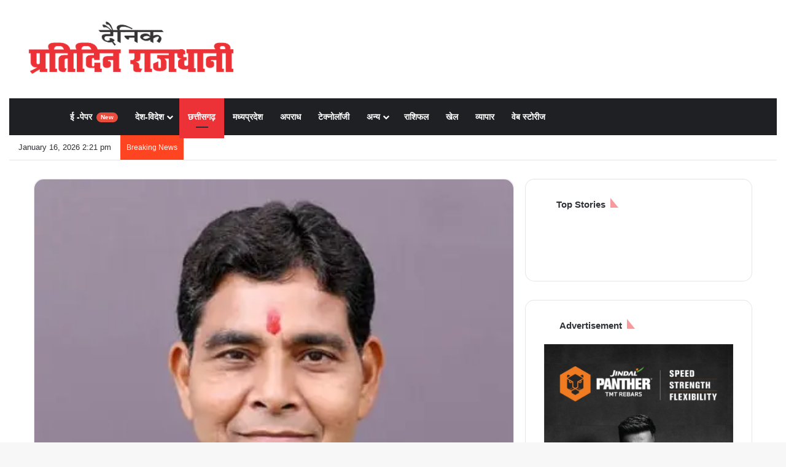

--- FILE ---
content_type: text/html; charset=UTF-8
request_url: https://pratidinrajdhani.in/strict-action-will-be-taken-against-officers-who-do-not-register-revenue-cases-and-update-the-date-of-appearance-minister-verma/
body_size: 69493
content:
<!DOCTYPE html><html lang="en-US" class="" data-skin="light"><head><meta charset="UTF-8" /><link rel="profile" href="https://gmpg.org/xfn/11" /><meta http-equiv='x-dns-prefetch-control' content='on'><link rel='dns-prefetch' href='//cdnjs.cloudflare.com' /><link rel='dns-prefetch' href='//ajax.googleapis.com' /><link rel='dns-prefetch' href='//fonts.googleapis.com' /><link rel='dns-prefetch' href='//fonts.gstatic.com' /><link rel='dns-prefetch' href='//s.gravatar.com' /><link rel='dns-prefetch' href='//www.google-analytics.com' /><link rel='preload' as='script' href='https://ajax.googleapis.com/ajax/libs/webfont/1/webfont.js'><meta name='robots' content='index, follow, max-image-preview:large, max-snippet:-1, max-video-preview:-1' /><title>राजस्व प्रकरणों का पंजीयन और पेशी की तारीख अपडेट नहीं करने वाले अधिकारियों पर होगी कड़ी कार्यवाही : मंत्री वर्मा - Pratidin Rajdhani</title><link rel="canonical" href="https://pratidinrajdhani.in/strict-action-will-be-taken-against-officers-who-do-not-register-revenue-cases-and-update-the-date-of-appearance-minister-verma/" /><meta property="og:locale" content="en_US" /><meta property="og:type" content="article" /><meta property="og:title" content="राजस्व प्रकरणों का पंजीयन और पेशी की तारीख अपडेट नहीं करने वाले अधिकारियों पर होगी कड़ी कार्यवाही : मंत्री वर्मा - Pratidin Rajdhani" /><meta property="og:description" content="रायपुर। राजस्व मंत्री टंकराम वर्मा ने आज प्रेसवार्ता लेकर राज्य में चलाए जा रहे राजस्व पखवाड़ा, राजस्व प्रकरणों एवं अन्य राजस्व विषयों के संबंध में जानकारी दी। उन्होंने कहा कि मुख्यमंत्री श्री विष्णु देव साय की मंशानुरूप राज्य में सुशासन स्थापित करने के लिए विभिन्न योजनाओं के माध्यम से आमजनों को सुविधाएं उपलब्ध कराई जा &hellip;" /><meta property="og:url" content="https://pratidinrajdhani.in/strict-action-will-be-taken-against-officers-who-do-not-register-revenue-cases-and-update-the-date-of-appearance-minister-verma/" /><meta property="og:site_name" content="Pratidin Rajdhani" /><meta property="article:published_time" content="2024-07-06T10:17:32+00:00" /><meta property="og:image" content="https://i0.wp.com/pratidinrajdhani.in/wp-content/uploads/2024/07/34051d8f-1488-4e62-aa2a-bce3ec2f22bf.jpg?fit=413%2C485&ssl=1" /><meta property="og:image:width" content="413" /><meta property="og:image:height" content="485" /><meta property="og:image:type" content="image/jpeg" /><meta name="author" content="admin" /><meta name="twitter:card" content="summary_large_image" /><meta name="twitter:label1" content="Written by" /><meta name="twitter:data1" content="admin" /> <script type="application/ld+json" class="yoast-schema-graph">{"@context":"https://schema.org","@graph":[{"@type":"NewsArticle","@id":"https://pratidinrajdhani.in/strict-action-will-be-taken-against-officers-who-do-not-register-revenue-cases-and-update-the-date-of-appearance-minister-verma/#article","isPartOf":{"@id":"https://pratidinrajdhani.in/strict-action-will-be-taken-against-officers-who-do-not-register-revenue-cases-and-update-the-date-of-appearance-minister-verma/"},"author":{"name":"admin","@id":"https://pratidinrajdhani.in/#/schema/person/1525f14196c3b057a69e58ca5e68f420"},"headline":"राजस्व प्रकरणों का पंजीयन और पेशी की तारीख अपडेट नहीं करने वाले अधिकारियों पर होगी कड़ी कार्यवाही : मंत्री वर्मा","datePublished":"2024-07-06T10:17:32+00:00","mainEntityOfPage":{"@id":"https://pratidinrajdhani.in/strict-action-will-be-taken-against-officers-who-do-not-register-revenue-cases-and-update-the-date-of-appearance-minister-verma/"},"wordCount":21,"commentCount":0,"publisher":{"@id":"https://pratidinrajdhani.in/#organization"},"image":{"@id":"https://pratidinrajdhani.in/strict-action-will-be-taken-against-officers-who-do-not-register-revenue-cases-and-update-the-date-of-appearance-minister-verma/#primaryimage"},"thumbnailUrl":"https://i0.wp.com/pratidinrajdhani.in/wp-content/uploads/2024/07/34051d8f-1488-4e62-aa2a-bce3ec2f22bf.jpg?fit=413%2C485&ssl=1","keywords":["Minister Verma"],"articleSection":["छत्तीसगढ़"],"inLanguage":"en-US","potentialAction":[{"@type":"CommentAction","name":"Comment","target":["https://pratidinrajdhani.in/strict-action-will-be-taken-against-officers-who-do-not-register-revenue-cases-and-update-the-date-of-appearance-minister-verma/#respond"]}]},{"@type":"WebPage","@id":"https://pratidinrajdhani.in/strict-action-will-be-taken-against-officers-who-do-not-register-revenue-cases-and-update-the-date-of-appearance-minister-verma/","url":"https://pratidinrajdhani.in/strict-action-will-be-taken-against-officers-who-do-not-register-revenue-cases-and-update-the-date-of-appearance-minister-verma/","name":"राजस्व प्रकरणों का पंजीयन और पेशी की तारीख अपडेट नहीं करने वाले अधिकारियों पर होगी कड़ी कार्यवाही : मंत्री वर्मा - Pratidin Rajdhani","isPartOf":{"@id":"https://pratidinrajdhani.in/#website"},"primaryImageOfPage":{"@id":"https://pratidinrajdhani.in/strict-action-will-be-taken-against-officers-who-do-not-register-revenue-cases-and-update-the-date-of-appearance-minister-verma/#primaryimage"},"image":{"@id":"https://pratidinrajdhani.in/strict-action-will-be-taken-against-officers-who-do-not-register-revenue-cases-and-update-the-date-of-appearance-minister-verma/#primaryimage"},"thumbnailUrl":"https://i0.wp.com/pratidinrajdhani.in/wp-content/uploads/2024/07/34051d8f-1488-4e62-aa2a-bce3ec2f22bf.jpg?fit=413%2C485&ssl=1","datePublished":"2024-07-06T10:17:32+00:00","breadcrumb":{"@id":"https://pratidinrajdhani.in/strict-action-will-be-taken-against-officers-who-do-not-register-revenue-cases-and-update-the-date-of-appearance-minister-verma/#breadcrumb"},"inLanguage":"en-US","potentialAction":[{"@type":"ReadAction","target":["https://pratidinrajdhani.in/strict-action-will-be-taken-against-officers-who-do-not-register-revenue-cases-and-update-the-date-of-appearance-minister-verma/"]}]},{"@type":"ImageObject","inLanguage":"en-US","@id":"https://pratidinrajdhani.in/strict-action-will-be-taken-against-officers-who-do-not-register-revenue-cases-and-update-the-date-of-appearance-minister-verma/#primaryimage","url":"https://i0.wp.com/pratidinrajdhani.in/wp-content/uploads/2024/07/34051d8f-1488-4e62-aa2a-bce3ec2f22bf.jpg?fit=413%2C485&ssl=1","contentUrl":"https://i0.wp.com/pratidinrajdhani.in/wp-content/uploads/2024/07/34051d8f-1488-4e62-aa2a-bce3ec2f22bf.jpg?fit=413%2C485&ssl=1","width":413,"height":485},{"@type":"BreadcrumbList","@id":"https://pratidinrajdhani.in/strict-action-will-be-taken-against-officers-who-do-not-register-revenue-cases-and-update-the-date-of-appearance-minister-verma/#breadcrumb","itemListElement":[{"@type":"ListItem","position":1,"name":"Home","item":"https://pratidinrajdhani.in/"},{"@type":"ListItem","position":2,"name":"राजस्व प्रकरणों का पंजीयन और पेशी की तारीख अपडेट नहीं करने वाले अधिकारियों पर होगी कड़ी कार्यवाही : मंत्री वर्मा"}]},{"@type":"WebSite","@id":"https://pratidinrajdhani.in/#website","url":"https://pratidinrajdhani.in/","name":"Pratidin Rajdhani","description":"Latest Chhattisgarh News","publisher":{"@id":"https://pratidinrajdhani.in/#organization"},"potentialAction":[{"@type":"SearchAction","target":{"@type":"EntryPoint","urlTemplate":"https://pratidinrajdhani.in/?s={search_term_string}"},"query-input":{"@type":"PropertyValueSpecification","valueRequired":true,"valueName":"search_term_string"}}],"inLanguage":"en-US"},{"@type":"Organization","@id":"https://pratidinrajdhani.in/#organization","name":"Pratidin Rajdhani","url":"https://pratidinrajdhani.in/","logo":{"@type":"ImageObject","inLanguage":"en-US","@id":"https://pratidinrajdhani.in/#/schema/logo/image/","url":"https://i0.wp.com/pratidinrajdhani.in/wp-content/uploads/2025/10/MRJ-Web-Media-Logo_20250508_234837_0000.png?fit=938%2C281&ssl=1","contentUrl":"https://i0.wp.com/pratidinrajdhani.in/wp-content/uploads/2025/10/MRJ-Web-Media-Logo_20250508_234837_0000.png?fit=938%2C281&ssl=1","width":938,"height":281,"caption":"Pratidin Rajdhani"},"image":{"@id":"https://pratidinrajdhani.in/#/schema/logo/image/"}},{"@type":"Person","@id":"https://pratidinrajdhani.in/#/schema/person/1525f14196c3b057a69e58ca5e68f420","name":"admin","image":{"@type":"ImageObject","inLanguage":"en-US","@id":"https://pratidinrajdhani.in/#/schema/person/image/","url":"https://pratidinrajdhani.in/wp-content/litespeed/avatar/cef59d3a50f97a33ab5b2450afb6786d.jpg?ver=1768068278","contentUrl":"https://pratidinrajdhani.in/wp-content/litespeed/avatar/cef59d3a50f97a33ab5b2450afb6786d.jpg?ver=1768068278","caption":"admin"},"sameAs":["https://pratidinrajdhani.in"],"url":"https://pratidinrajdhani.in/author/admin-2/"}]}</script> <link rel='dns-prefetch' href='//www.googletagmanager.com' /><link rel='dns-prefetch' href='//stats.wp.com' /><link rel='dns-prefetch' href='//pagead2.googlesyndication.com' /><link rel='preconnect' href='//c0.wp.com' /><link rel='preconnect' href='//i0.wp.com' /><link rel="alternate" type="application/rss+xml" title="Pratidin Rajdhani &raquo; Feed" href="https://pratidinrajdhani.in/feed/" /><link rel="alternate" type="application/rss+xml" title="Pratidin Rajdhani &raquo; Comments Feed" href="https://pratidinrajdhani.in/comments/feed/" /> <script type="litespeed/javascript">try{if('undefined'!=typeof localStorage){var tieSkin=localStorage.getItem('tie-skin')}
var html=document.getElementsByTagName('html')[0].classList,htmlSkin='light';if(html.contains('dark-skin')){htmlSkin='dark'}
if(tieSkin!=null&&tieSkin!=htmlSkin){html.add('tie-skin-inverted');var tieSkinInverted=!0}
if(tieSkin=='dark'){html.add('dark-skin')}else if(tieSkin=='light'){html.remove('dark-skin')}}catch(e){console.log(e)}</script> <style type="text/css">:root{				
			--tie-preset-gradient-1: linear-gradient(135deg, rgba(6, 147, 227, 1) 0%, rgb(155, 81, 224) 100%);
			--tie-preset-gradient-2: linear-gradient(135deg, rgb(122, 220, 180) 0%, rgb(0, 208, 130) 100%);
			--tie-preset-gradient-3: linear-gradient(135deg, rgba(252, 185, 0, 1) 0%, rgba(255, 105, 0, 1) 100%);
			--tie-preset-gradient-4: linear-gradient(135deg, rgba(255, 105, 0, 1) 0%, rgb(207, 46, 46) 100%);
			--tie-preset-gradient-5: linear-gradient(135deg, rgb(238, 238, 238) 0%, rgb(169, 184, 195) 100%);
			--tie-preset-gradient-6: linear-gradient(135deg, rgb(74, 234, 220) 0%, rgb(151, 120, 209) 20%, rgb(207, 42, 186) 40%, rgb(238, 44, 130) 60%, rgb(251, 105, 98) 80%, rgb(254, 248, 76) 100%);
			--tie-preset-gradient-7: linear-gradient(135deg, rgb(255, 206, 236) 0%, rgb(152, 150, 240) 100%);
			--tie-preset-gradient-8: linear-gradient(135deg, rgb(254, 205, 165) 0%, rgb(254, 45, 45) 50%, rgb(107, 0, 62) 100%);
			--tie-preset-gradient-9: linear-gradient(135deg, rgb(255, 203, 112) 0%, rgb(199, 81, 192) 50%, rgb(65, 88, 208) 100%);
			--tie-preset-gradient-10: linear-gradient(135deg, rgb(255, 245, 203) 0%, rgb(182, 227, 212) 50%, rgb(51, 167, 181) 100%);
			--tie-preset-gradient-11: linear-gradient(135deg, rgb(202, 248, 128) 0%, rgb(113, 206, 126) 100%);
			--tie-preset-gradient-12: linear-gradient(135deg, rgb(2, 3, 129) 0%, rgb(40, 116, 252) 100%);
			--tie-preset-gradient-13: linear-gradient(135deg, #4D34FA, #ad34fa);
			--tie-preset-gradient-14: linear-gradient(135deg, #0057FF, #31B5FF);
			--tie-preset-gradient-15: linear-gradient(135deg, #FF007A, #FF81BD);
			--tie-preset-gradient-16: linear-gradient(135deg, #14111E, #4B4462);
			--tie-preset-gradient-17: linear-gradient(135deg, #F32758, #FFC581);

			
					--main-nav-background: #1f2024;
					--main-nav-secondry-background: rgba(0,0,0,0.2);
					--main-nav-primary-color: #0088ff;
					--main-nav-contrast-primary-color: #FFFFFF;
					--main-nav-text-color: #FFFFFF;
					--main-nav-secondry-text-color: rgba(225,255,255,0.5);
					--main-nav-main-border-color: rgba(255,255,255,0.07);
					--main-nav-secondry-border-color: rgba(255,255,255,0.04);
				--tie-buttons-radius: 8px;
			}</style><link rel="alternate" title="oEmbed (JSON)" type="application/json+oembed" href="https://pratidinrajdhani.in/wp-json/oembed/1.0/embed?url=https%3A%2F%2Fpratidinrajdhani.in%2Fstrict-action-will-be-taken-against-officers-who-do-not-register-revenue-cases-and-update-the-date-of-appearance-minister-verma%2F" /><link rel="alternate" title="oEmbed (XML)" type="text/xml+oembed" href="https://pratidinrajdhani.in/wp-json/oembed/1.0/embed?url=https%3A%2F%2Fpratidinrajdhani.in%2Fstrict-action-will-be-taken-against-officers-who-do-not-register-revenue-cases-and-update-the-date-of-appearance-minister-verma%2F&#038;format=xml" /><link rel="alternate" type="application/rss+xml" title="Pratidin Rajdhani &raquo; Stories Feed" href="https://pratidinrajdhani.in/web-stories/feed/"><meta name="viewport" content="width=device-width, initial-scale=1.0" /><style id='wp-img-auto-sizes-contain-inline-css' type='text/css'>img:is([sizes=auto i],[sizes^="auto," i]){contain-intrinsic-size:3000px 1500px}
/*# sourceURL=wp-img-auto-sizes-contain-inline-css */</style><link rel='stylesheet' id='jetpack_related-posts-css' href='https://c0.wp.com/p/jetpack/15.4/modules/related-posts/related-posts.css' type='text/css' media='all' /><link data-optimized="1" rel='stylesheet' id='tie-css-base-css' href='https://pratidinrajdhani.in/wp-content/litespeed/css/27eb250bc19e5cbda30361aca256be7b.css?ver=6be7b' type='text/css' media='all' /><link data-optimized="1" rel='stylesheet' id='tie-css-styles-css' href='https://pratidinrajdhani.in/wp-content/litespeed/css/4a51ab0e05ee293bccc9546d2f96fd0c.css?ver=6fd0c' type='text/css' media='all' /><link data-optimized="1" rel='stylesheet' id='tie-css-widgets-css' href='https://pratidinrajdhani.in/wp-content/litespeed/css/485dc81b6f10386131e12bd08fd27b2d.css?ver=27b2d' type='text/css' media='all' /><link data-optimized="1" rel='stylesheet' id='tie-css-helpers-css' href='https://pratidinrajdhani.in/wp-content/litespeed/css/0d20d4646b41cd6597dff3994b1fff3d.css?ver=fff3d' type='text/css' media='all' /><link data-optimized="1" rel='stylesheet' id='tie-fontawesome5-css' href='https://pratidinrajdhani.in/wp-content/litespeed/css/aa5084d10200a3af453bc19a348a4890.css?ver=a4890' type='text/css' media='all' /><link data-optimized="1" rel='stylesheet' id='tie-css-ilightbox-css' href='https://pratidinrajdhani.in/wp-content/litespeed/css/e830e4dd7d563a3c6b32e35617b5be78.css?ver=5be78' type='text/css' media='all' /><link data-optimized="1" rel='stylesheet' id='tie-css-shortcodes-css' href='https://pratidinrajdhani.in/wp-content/litespeed/css/5bc55c789724a19360de76b2048de765.css?ver=de765' type='text/css' media='all' /><link data-optimized="1" rel='stylesheet' id='tie-css-single-css' href='https://pratidinrajdhani.in/wp-content/litespeed/css/f7a42187144f7cf50cdf90ae5b33d2f0.css?ver=3d2f0' type='text/css' media='all' /><link data-optimized="1" rel='stylesheet' id='tie-css-print-css' href='https://pratidinrajdhani.in/wp-content/litespeed/css/a45f37282e4ce6129e912129fa6e7a87.css?ver=e7a87' type='text/css' media='print' /><style id='tie-css-print-inline-css' type='text/css'>.wf-active .logo-text,.wf-active h1,.wf-active h2,.wf-active h3,.wf-active h4,.wf-active h5,.wf-active h6,.wf-active .the-subtitle{font-family: 'Montserrat';}:root:root{--brand-color: #ed3237;--dark-brand-color: #bb0005;--bright-color: #FFFFFF;--base-color: #2c2f34;}#footer-widgets-container{border-top: 8px solid #ed3237;-webkit-box-shadow: 0 -5px 0 rgba(0,0,0,0.07); -moz-box-shadow: 0 -8px 0 rgba(0,0,0,0.07); box-shadow: 0 -8px 0 rgba(0,0,0,0.07);}#reading-position-indicator{box-shadow: 0 0 10px rgba( 237,50,55,0.7);}:root:root{--brand-color: #ed3237;--dark-brand-color: #bb0005;--bright-color: #FFFFFF;--base-color: #2c2f34;}#footer-widgets-container{border-top: 8px solid #ed3237;-webkit-box-shadow: 0 -5px 0 rgba(0,0,0,0.07); -moz-box-shadow: 0 -8px 0 rgba(0,0,0,0.07); box-shadow: 0 -8px 0 rgba(0,0,0,0.07);}#reading-position-indicator{box-shadow: 0 0 10px rgba( 237,50,55,0.7);}#header-notification-bar{background: var( --tie-preset-gradient-13 );}#header-notification-bar{--tie-buttons-color: #FFFFFF;--tie-buttons-border-color: #FFFFFF;--tie-buttons-hover-color: #e1e1e1;--tie-buttons-hover-text: #000000;}#header-notification-bar{--tie-buttons-text: #000000;}#top-nav .breaking-title{color: #FFFFFF;}#top-nav .breaking-title:before{background-color: #ff4422;}#top-nav .breaking-news-nav li:hover{background-color: #ff4422;border-color: #ff4422;}#background-stream-cover{background-image: url(https://pratidinrajdhani.in/wp-content/uploads/2024/05/12th-may-e1715077459184.jpeg.webp);background-repeat: repeat;background-size: initial; background-attachment: scroll;background-position: right center;}.tie-cat-23,.tie-cat-item-23 > span{background-color:#e67e22 !important;color:#FFFFFF !important;}.tie-cat-23:after{border-top-color:#e67e22 !important;}.tie-cat-23:hover{background-color:#c86004 !important;}.tie-cat-23:hover:after{border-top-color:#c86004 !important;}.tie-cat-24,.tie-cat-item-24 > span{background-color:#2ecc71 !important;color:#FFFFFF !important;}.tie-cat-24:after{border-top-color:#2ecc71 !important;}.tie-cat-24:hover{background-color:#10ae53 !important;}.tie-cat-24:hover:after{border-top-color:#10ae53 !important;}.tie-cat-25,.tie-cat-item-25 > span{background-color:#9b59b6 !important;color:#FFFFFF !important;}.tie-cat-25:after{border-top-color:#9b59b6 !important;}.tie-cat-25:hover{background-color:#7d3b98 !important;}.tie-cat-25:hover:after{border-top-color:#7d3b98 !important;}.tie-cat-26,.tie-cat-item-26 > span{background-color:#34495e !important;color:#FFFFFF !important;}.tie-cat-26:after{border-top-color:#34495e !important;}.tie-cat-26:hover{background-color:#162b40 !important;}.tie-cat-26:hover:after{border-top-color:#162b40 !important;}.tie-cat-27,.tie-cat-item-27 > span{background-color:#795548 !important;color:#FFFFFF !important;}.tie-cat-27:after{border-top-color:#795548 !important;}.tie-cat-27:hover{background-color:#5b372a !important;}.tie-cat-27:hover:after{border-top-color:#5b372a !important;}.tie-cat-28,.tie-cat-item-28 > span{background-color:#4CAF50 !important;color:#FFFFFF !important;}.tie-cat-28:after{border-top-color:#4CAF50 !important;}.tie-cat-28:hover{background-color:#2e9132 !important;}.tie-cat-28:hover:after{border-top-color:#2e9132 !important;}@media (max-width: 991px){.side-aside.normal-side{background: #027ddb;background: -webkit-linear-gradient(135deg,#02abd6,#027ddb );background: -moz-linear-gradient(135deg,#02abd6,#027ddb );background: -o-linear-gradient(135deg,#02abd6,#027ddb );background: linear-gradient(135deg,#027ddb,#02abd6 );}}@media (max-width: 991px){#theme-header.has-normal-width-logo #logo img {width:250px !important;max-width:100% !important;height: auto !important;max-height: 200px !important;}}.web-stories-list{position: relative;z-index: 1;}.mag-box .web-stories-list {margin-bottom: 10px;margin-top: 10px;}.web-stories-list__story-poster:after {transition: opacity 0.2s;}.web-stories-list__story:hover .web-stories-list__story-poster:after {opacity: 0.6;}.web-stories-list.is-view-type-carousel .web-stories-list__story,.web-stories-list.is-view-type-grid .web-stories-list__story{min-width: 0 !important;}.is-view-type-circles.is-carousel .web-stories-list__inner-wrapper .web-stories-list__story:not(.visible){height: var(--ws-circle-size);overflow: hidden;}.is-view-type-list .web-stories-list__inner-wrapper{display: flex;flex-wrap: wrap;}.is-view-type-list .web-stories-list__inner-wrapper > * {flex: 0 0 49%;margin: 0 0.5%;}@media (min-width: 676px) {.is-view-type-carousel .web-stories-list__carousel:not(.glider){height: 277px;}}body .mag-box .breaking,body .social-icons-widget .social-icons-item .social-link,body .widget_product_tag_cloud a,body .widget_tag_cloud a,body .post-tags a,body .widget_layered_nav_filters a,body .post-bottom-meta-title,body .post-bottom-meta a,body .post-cat,body .show-more-button,body #instagram-link.is-expanded .follow-button,body .cat-counter a + span,body .mag-box-options .slider-arrow-nav a,body .main-menu .cats-horizontal li a,body #instagram-link.is-compact,body .pages-numbers a,body .pages-nav-item,body .bp-pagination-links .page-numbers,body .fullwidth-area .widget_tag_cloud .tagcloud a,body ul.breaking-news-nav li.jnt-prev,body ul.breaking-news-nav li.jnt-next,body #tie-popup-search-mobile table.gsc-search-box{border-radius: 35px;}body .mag-box ul.breaking-news-nav li{border: 0 !important;}body #instagram-link.is-compact{padding-right: 40px;padding-left: 40px;}body .post-bottom-meta-title,body .post-bottom-meta a,body .more-link{padding-right: 15px;padding-left: 15px;}body #masonry-grid .container-wrapper .post-thumb img{border-radius: 0px;}body .video-thumbnail,body .review-item,body .review-summary,body .user-rate-wrap,body textarea,body input,body select{border-radius: 5px;}body .post-content-slideshow,body #tie-read-next,body .prev-next-post-nav .post-thumb,body .post-thumb img,body .container-wrapper,body .tie-popup-container .container-wrapper,body .widget,body .tie-grid-slider .grid-item,body .slider-vertical-navigation .slide,body .boxed-slider:not(.tie-grid-slider) .slide,body .buddypress-wrap .activity-list .load-more a,body .buddypress-wrap .activity-list .load-newest a,body .woocommerce .products .product .product-img img,body .woocommerce .products .product .product-img,body .woocommerce .woocommerce-tabs,body .woocommerce div.product .related.products,body .woocommerce div.product .up-sells.products,body .woocommerce .cart_totals,.woocommerce .cross-sells,body .big-thumb-left-box-inner,body .miscellaneous-box .posts-items li:first-child,body .single-big-img,body .masonry-with-spaces .container-wrapper .slide,body .news-gallery-items li .post-thumb,body .scroll-2-box .slide,.magazine1.archive:not(.bbpress) .entry-header-outer,.magazine1.search .entry-header-outer,.magazine1.archive:not(.bbpress) .mag-box .container-wrapper,.magazine1.search .mag-box .container-wrapper,body.magazine1 .entry-header-outer + .mag-box,body .digital-rating-static,body .entry q,body .entry blockquote,body #instagram-link.is-expanded,body.single-post .featured-area,body.post-layout-8 #content,body .footer-boxed-widget-area,body .tie-video-main-slider,body .post-thumb-overlay,body .widget_media_image img,body .stream-item-mag img,body .media-page-layout .post-element{border-radius: 15px;}#subcategories-section .container-wrapper{border-radius: 15px !important;margin-top: 15px !important;border-top-width: 1px !important;}@media (max-width: 767px) {.tie-video-main-slider iframe{border-top-right-radius: 15px;border-top-left-radius: 15px;}}.magazine1.archive:not(.bbpress) .mag-box .container-wrapper,.magazine1.search .mag-box .container-wrapper{margin-top: 15px;border-top-width: 1px;}body .section-wrapper:not(.container-full) .wide-slider-wrapper .slider-main-container,body .section-wrapper:not(.container-full) .wide-slider-three-slids-wrapper{border-radius: 15px;overflow: hidden;}body .wide-slider-nav-wrapper,body .share-buttons-bottom,body .first-post-gradient li:first-child .post-thumb:after,body .scroll-2-box .post-thumb:after{border-bottom-left-radius: 15px;border-bottom-right-radius: 15px;}body .main-menu .menu-sub-content,body .comp-sub-menu{border-bottom-left-radius: 10px;border-bottom-right-radius: 10px;}body.single-post .featured-area{overflow: hidden;}body #check-also-box.check-also-left{border-top-right-radius: 15px;border-bottom-right-radius: 15px;}body #check-also-box.check-also-right{border-top-left-radius: 15px;border-bottom-left-radius: 15px;}body .mag-box .breaking-news-nav li:last-child{border-top-right-radius: 35px;border-bottom-right-radius: 35px;}body .mag-box .breaking-title:before{border-top-left-radius: 35px;border-bottom-left-radius: 35px;}body .tabs li:last-child a,body .full-overlay-title li:not(.no-post-thumb) .block-title-overlay{border-top-right-radius: 15px;}body .center-overlay-title li:not(.no-post-thumb) .block-title-overlay,body .tabs li:first-child a{border-top-left-radius: 15px;}
/*# sourceURL=tie-css-print-inline-css */</style><link rel='stylesheet' id='sharedaddy-css' href='https://c0.wp.com/p/jetpack/15.4/modules/sharedaddy/sharing.css' type='text/css' media='all' /><link rel='stylesheet' id='social-logos-css' href='https://c0.wp.com/p/jetpack/15.4/_inc/social-logos/social-logos.min.css' type='text/css' media='all' /> <script id="jetpack_related-posts-js-extra" type="litespeed/javascript">var related_posts_js_options={"post_heading":"h4"}</script> <script type="litespeed/javascript" data-src="https://c0.wp.com/p/jetpack/15.4/_inc/build/related-posts/related-posts.min.js" id="jetpack_related-posts-js"></script> <script type="text/javascript" src="https://c0.wp.com/c/6.9/wp-includes/js/jquery/jquery.min.js" id="jquery-core-js"></script> <script type="litespeed/javascript" data-src="https://c0.wp.com/c/6.9/wp-includes/js/jquery/jquery-migrate.min.js" id="jquery-migrate-js"></script> 
 <script type="litespeed/javascript" data-src="https://www.googletagmanager.com/gtag/js?id=GT-NBP398L" id="google_gtagjs-js"></script> <script id="google_gtagjs-js-after" type="litespeed/javascript">window.dataLayer=window.dataLayer||[];function gtag(){dataLayer.push(arguments)}
gtag("set","linker",{"domains":["pratidinrajdhani.in"]});gtag("js",new Date());gtag("set","developer_id.dZTNiMT",!0);gtag("config","GT-NBP398L",{"googlesitekit_post_date":"20240706"})</script> <link rel="https://api.w.org/" href="https://pratidinrajdhani.in/wp-json/" /><link rel="alternate" title="JSON" type="application/json" href="https://pratidinrajdhani.in/wp-json/wp/v2/posts/18950" /><link rel="EditURI" type="application/rsd+xml" title="RSD" href="https://pratidinrajdhani.in/xmlrpc.php?rsd" /><meta name="generator" content="WordPress 6.9" /><link rel='shortlink' href='https://pratidinrajdhani.in/?p=18950' /><meta name="generator" content="Site Kit by Google 1.170.0" /><style>img#wpstats{display:none}</style><meta http-equiv="X-UA-Compatible" content="IE=edge"><meta name="google-site-verification" content="6rmm8nOZGlIeFGPdrG3W0KGkpiLQfNDfUtVXtNPvMkk" /> <script type="litespeed/javascript" data-src="https://www.googletagmanager.com/gtag/js?id=G-P7KSF993XT"></script> <script type="litespeed/javascript">window.dataLayer=window.dataLayer||[];function gtag(){dataLayer.push(arguments)}
gtag('js',new Date());gtag('config','G-P7KSF993XT')</script> <script custom-element="amp-ad" type="litespeed/javascript" data-src="https://cdn.ampproject.org/v0/amp-ad-0.1.js"></script> <meta name="google-adsense-platform-account" content="ca-host-pub-2644536267352236"><meta name="google-adsense-platform-domain" content="sitekit.withgoogle.com"> <script type="text/javascript" async="async" src="https://pagead2.googlesyndication.com/pagead/js/adsbygoogle.js?client=ca-pub-1255607936022217&amp;host=ca-host-pub-2644536267352236" crossorigin="anonymous"></script> <style type="text/css" id="wp-custom-css">.mobile-header-components .components li.custom-menu-link>a {
    width: auto!important;
    padding-bottom: 15px;
}</style><style id='global-styles-inline-css' type='text/css'>:root{--wp--preset--aspect-ratio--square: 1;--wp--preset--aspect-ratio--4-3: 4/3;--wp--preset--aspect-ratio--3-4: 3/4;--wp--preset--aspect-ratio--3-2: 3/2;--wp--preset--aspect-ratio--2-3: 2/3;--wp--preset--aspect-ratio--16-9: 16/9;--wp--preset--aspect-ratio--9-16: 9/16;--wp--preset--color--black: #000000;--wp--preset--color--cyan-bluish-gray: #abb8c3;--wp--preset--color--white: #ffffff;--wp--preset--color--pale-pink: #f78da7;--wp--preset--color--vivid-red: #cf2e2e;--wp--preset--color--luminous-vivid-orange: #ff6900;--wp--preset--color--luminous-vivid-amber: #fcb900;--wp--preset--color--light-green-cyan: #7bdcb5;--wp--preset--color--vivid-green-cyan: #00d084;--wp--preset--color--pale-cyan-blue: #8ed1fc;--wp--preset--color--vivid-cyan-blue: #0693e3;--wp--preset--color--vivid-purple: #9b51e0;--wp--preset--color--global-color: #ed3237;--wp--preset--gradient--vivid-cyan-blue-to-vivid-purple: linear-gradient(135deg,rgb(6,147,227) 0%,rgb(155,81,224) 100%);--wp--preset--gradient--light-green-cyan-to-vivid-green-cyan: linear-gradient(135deg,rgb(122,220,180) 0%,rgb(0,208,130) 100%);--wp--preset--gradient--luminous-vivid-amber-to-luminous-vivid-orange: linear-gradient(135deg,rgb(252,185,0) 0%,rgb(255,105,0) 100%);--wp--preset--gradient--luminous-vivid-orange-to-vivid-red: linear-gradient(135deg,rgb(255,105,0) 0%,rgb(207,46,46) 100%);--wp--preset--gradient--very-light-gray-to-cyan-bluish-gray: linear-gradient(135deg,rgb(238,238,238) 0%,rgb(169,184,195) 100%);--wp--preset--gradient--cool-to-warm-spectrum: linear-gradient(135deg,rgb(74,234,220) 0%,rgb(151,120,209) 20%,rgb(207,42,186) 40%,rgb(238,44,130) 60%,rgb(251,105,98) 80%,rgb(254,248,76) 100%);--wp--preset--gradient--blush-light-purple: linear-gradient(135deg,rgb(255,206,236) 0%,rgb(152,150,240) 100%);--wp--preset--gradient--blush-bordeaux: linear-gradient(135deg,rgb(254,205,165) 0%,rgb(254,45,45) 50%,rgb(107,0,62) 100%);--wp--preset--gradient--luminous-dusk: linear-gradient(135deg,rgb(255,203,112) 0%,rgb(199,81,192) 50%,rgb(65,88,208) 100%);--wp--preset--gradient--pale-ocean: linear-gradient(135deg,rgb(255,245,203) 0%,rgb(182,227,212) 50%,rgb(51,167,181) 100%);--wp--preset--gradient--electric-grass: linear-gradient(135deg,rgb(202,248,128) 0%,rgb(113,206,126) 100%);--wp--preset--gradient--midnight: linear-gradient(135deg,rgb(2,3,129) 0%,rgb(40,116,252) 100%);--wp--preset--font-size--small: 13px;--wp--preset--font-size--medium: 20px;--wp--preset--font-size--large: 36px;--wp--preset--font-size--x-large: 42px;--wp--preset--spacing--20: 0.44rem;--wp--preset--spacing--30: 0.67rem;--wp--preset--spacing--40: 1rem;--wp--preset--spacing--50: 1.5rem;--wp--preset--spacing--60: 2.25rem;--wp--preset--spacing--70: 3.38rem;--wp--preset--spacing--80: 5.06rem;--wp--preset--shadow--natural: 6px 6px 9px rgba(0, 0, 0, 0.2);--wp--preset--shadow--deep: 12px 12px 50px rgba(0, 0, 0, 0.4);--wp--preset--shadow--sharp: 6px 6px 0px rgba(0, 0, 0, 0.2);--wp--preset--shadow--outlined: 6px 6px 0px -3px rgb(255, 255, 255), 6px 6px rgb(0, 0, 0);--wp--preset--shadow--crisp: 6px 6px 0px rgb(0, 0, 0);}:where(.is-layout-flex){gap: 0.5em;}:where(.is-layout-grid){gap: 0.5em;}body .is-layout-flex{display: flex;}.is-layout-flex{flex-wrap: wrap;align-items: center;}.is-layout-flex > :is(*, div){margin: 0;}body .is-layout-grid{display: grid;}.is-layout-grid > :is(*, div){margin: 0;}:where(.wp-block-columns.is-layout-flex){gap: 2em;}:where(.wp-block-columns.is-layout-grid){gap: 2em;}:where(.wp-block-post-template.is-layout-flex){gap: 1.25em;}:where(.wp-block-post-template.is-layout-grid){gap: 1.25em;}.has-black-color{color: var(--wp--preset--color--black) !important;}.has-cyan-bluish-gray-color{color: var(--wp--preset--color--cyan-bluish-gray) !important;}.has-white-color{color: var(--wp--preset--color--white) !important;}.has-pale-pink-color{color: var(--wp--preset--color--pale-pink) !important;}.has-vivid-red-color{color: var(--wp--preset--color--vivid-red) !important;}.has-luminous-vivid-orange-color{color: var(--wp--preset--color--luminous-vivid-orange) !important;}.has-luminous-vivid-amber-color{color: var(--wp--preset--color--luminous-vivid-amber) !important;}.has-light-green-cyan-color{color: var(--wp--preset--color--light-green-cyan) !important;}.has-vivid-green-cyan-color{color: var(--wp--preset--color--vivid-green-cyan) !important;}.has-pale-cyan-blue-color{color: var(--wp--preset--color--pale-cyan-blue) !important;}.has-vivid-cyan-blue-color{color: var(--wp--preset--color--vivid-cyan-blue) !important;}.has-vivid-purple-color{color: var(--wp--preset--color--vivid-purple) !important;}.has-black-background-color{background-color: var(--wp--preset--color--black) !important;}.has-cyan-bluish-gray-background-color{background-color: var(--wp--preset--color--cyan-bluish-gray) !important;}.has-white-background-color{background-color: var(--wp--preset--color--white) !important;}.has-pale-pink-background-color{background-color: var(--wp--preset--color--pale-pink) !important;}.has-vivid-red-background-color{background-color: var(--wp--preset--color--vivid-red) !important;}.has-luminous-vivid-orange-background-color{background-color: var(--wp--preset--color--luminous-vivid-orange) !important;}.has-luminous-vivid-amber-background-color{background-color: var(--wp--preset--color--luminous-vivid-amber) !important;}.has-light-green-cyan-background-color{background-color: var(--wp--preset--color--light-green-cyan) !important;}.has-vivid-green-cyan-background-color{background-color: var(--wp--preset--color--vivid-green-cyan) !important;}.has-pale-cyan-blue-background-color{background-color: var(--wp--preset--color--pale-cyan-blue) !important;}.has-vivid-cyan-blue-background-color{background-color: var(--wp--preset--color--vivid-cyan-blue) !important;}.has-vivid-purple-background-color{background-color: var(--wp--preset--color--vivid-purple) !important;}.has-black-border-color{border-color: var(--wp--preset--color--black) !important;}.has-cyan-bluish-gray-border-color{border-color: var(--wp--preset--color--cyan-bluish-gray) !important;}.has-white-border-color{border-color: var(--wp--preset--color--white) !important;}.has-pale-pink-border-color{border-color: var(--wp--preset--color--pale-pink) !important;}.has-vivid-red-border-color{border-color: var(--wp--preset--color--vivid-red) !important;}.has-luminous-vivid-orange-border-color{border-color: var(--wp--preset--color--luminous-vivid-orange) !important;}.has-luminous-vivid-amber-border-color{border-color: var(--wp--preset--color--luminous-vivid-amber) !important;}.has-light-green-cyan-border-color{border-color: var(--wp--preset--color--light-green-cyan) !important;}.has-vivid-green-cyan-border-color{border-color: var(--wp--preset--color--vivid-green-cyan) !important;}.has-pale-cyan-blue-border-color{border-color: var(--wp--preset--color--pale-cyan-blue) !important;}.has-vivid-cyan-blue-border-color{border-color: var(--wp--preset--color--vivid-cyan-blue) !important;}.has-vivid-purple-border-color{border-color: var(--wp--preset--color--vivid-purple) !important;}.has-vivid-cyan-blue-to-vivid-purple-gradient-background{background: var(--wp--preset--gradient--vivid-cyan-blue-to-vivid-purple) !important;}.has-light-green-cyan-to-vivid-green-cyan-gradient-background{background: var(--wp--preset--gradient--light-green-cyan-to-vivid-green-cyan) !important;}.has-luminous-vivid-amber-to-luminous-vivid-orange-gradient-background{background: var(--wp--preset--gradient--luminous-vivid-amber-to-luminous-vivid-orange) !important;}.has-luminous-vivid-orange-to-vivid-red-gradient-background{background: var(--wp--preset--gradient--luminous-vivid-orange-to-vivid-red) !important;}.has-very-light-gray-to-cyan-bluish-gray-gradient-background{background: var(--wp--preset--gradient--very-light-gray-to-cyan-bluish-gray) !important;}.has-cool-to-warm-spectrum-gradient-background{background: var(--wp--preset--gradient--cool-to-warm-spectrum) !important;}.has-blush-light-purple-gradient-background{background: var(--wp--preset--gradient--blush-light-purple) !important;}.has-blush-bordeaux-gradient-background{background: var(--wp--preset--gradient--blush-bordeaux) !important;}.has-luminous-dusk-gradient-background{background: var(--wp--preset--gradient--luminous-dusk) !important;}.has-pale-ocean-gradient-background{background: var(--wp--preset--gradient--pale-ocean) !important;}.has-electric-grass-gradient-background{background: var(--wp--preset--gradient--electric-grass) !important;}.has-midnight-gradient-background{background: var(--wp--preset--gradient--midnight) !important;}.has-small-font-size{font-size: var(--wp--preset--font-size--small) !important;}.has-medium-font-size{font-size: var(--wp--preset--font-size--medium) !important;}.has-large-font-size{font-size: var(--wp--preset--font-size--large) !important;}.has-x-large-font-size{font-size: var(--wp--preset--font-size--x-large) !important;}
/*# sourceURL=global-styles-inline-css */</style><style id='web-stories-list-styles-inline-css' type='text/css'>:root{--ws-font-size-title:18px;--ws-font-size-circle-title:14px;--ws-font-size-excerpt:16px;--ws-font-size-author-date:14px;--ws-aspect-ratio:4/6;--ws-list-aspect-ratio:4/6;--ws-overlay-text-color:#fff;--ws-overlay-text-lh:1.3;--ws-story-min-width:160px;--ws-story-max-width:285px;--ws-circle-size:96px;--ws-circle-border-color:#ccc}.web-stories-list{margin-bottom:24px;margin-top:24px}.web-stories-theme-header-section .web-stories-list{margin-bottom:0;margin-top:0}.web-stories-list.is-carousel .web-stories-list__inner-wrapper{margin:0 auto;max-width:max-content;position:relative}.web-stories-list__story{cursor:pointer;position:relative}.web-stories-list.is-view-type-carousel .web-stories-list__story{min-width:var(--ws-story-min-width)}.web-stories-list.is-style-default.is-view-type-carousel .web-stories-list__story,.web-stories-list.is-style-default.is-view-type-grid .web-stories-list__story{border-radius:8px;overflow:hidden}.web-stories-list__story-poster{aspect-ratio:var(--ws-aspect-ratio);position:relative}.web-stories-list__story-poster a{aspect-ratio:var(--ws-aspect-ratio);display:block;margin:0}.web-stories-list__story-poster .web-stories-list__story-poster-placeholder{box-sizing:border-box}.web-stories-list__story-poster .web-stories-list__story-poster-placeholder a,.web-stories-list__story-poster .web-stories-list__story-poster-placeholder span{border:0;clip:rect(1px,1px,1px,1px);-webkit-clip-path:inset(50%);clip-path:inset(50%);height:1px;margin:-1px;overflow:hidden;padding:0;position:absolute!important;width:1px;word-wrap:normal!important;word-break:normal}.web-stories-list__story.web-stories-list__story--amp .web-stories-list__story-poster a{pointer-events:none}.web-stories-list__story-poster img{box-sizing:border-box;height:100%;object-fit:cover;position:absolute;width:100%}.web-stories-list__story-poster:after{background:linear-gradient(180deg,hsla(0,0%,100%,0),rgba(0,0,0,.8));content:"";display:block;height:100%;left:0;pointer-events:none;position:absolute;top:0;width:100%}.web-stories-list__story-content-overlay{line-height:var(--ws-overlay-text-lh);padding:10px}html[amp] .web-stories-list__story-content-overlay{white-space:normal}.web-stories-list.is-view-type-carousel .web-stories-list__story-content-overlay,.web-stories-list.is-view-type-grid .web-stories-list__story-content-overlay{bottom:0;color:var(--ws-overlay-text-color);position:absolute;z-index:1}.web-stories-list .story-content-overlay__title{font-size:var(--ws-font-size-title);font-weight:700}.web-stories-list .story-content-overlay__author,.web-stories-list .story-content-overlay__date{font-size:var(--ws-font-size-author-date)}.web-stories-list .story-content-overlay__excerpt,.web-stories-list .story-content-overlay__title{display:-webkit-box;-webkit-line-clamp:2;-webkit-box-orient:vertical;overflow:hidden}.web-stories-list .story-content-overlay__title:not(:last-child){margin-bottom:15px}.web-stories-list .story-content-overlay__excerpt{-webkit-line-clamp:3;font-size:var(--ws-font-size-excerpt);margin-bottom:8px}.web-stories-list.alignfull .web-stories-list__archive-link{right:10px}.web-stories-list.is-view-type-grid .web-stories-list__archive-link,.web-stories-list.is-view-type-list .web-stories-list__archive-link{display:block;flex-basis:100%;margin:32px auto 0;text-align:center}.web-stories-list.is-view-type-grid .web-stories-list__archive-link a,.web-stories-list.is-view-type-list .web-stories-list__archive-link a{border:1px solid;border-radius:100px;padding:7px 53px}.web-stories-lightbox-open{overflow-y:hidden}.web-stories-list__lightbox,.web-stories-singleton__lightbox{align-items:center;background:#000;height:100%;justify-content:center;left:0;opacity:0;position:fixed;top:0;transform:translateY(-100vh);width:100%;z-index:-999999999}.web-stories-list__lightbox-wrapper amp-lightbox,.web-stories-list__lightbox.show,.web-stories-singleton__lightbox.show{z-index:999999999}.web-stories-list__lightbox.show,.web-stories-singleton__lightbox.show{opacity:1;transform:translate(0)}.web-stories-list__lightbox amp-story-player,.web-stories-singleton__lightbox amp-story-player{height:100%;width:100%}.story-lightbox__close-button{background:none!important;border:none;border-radius:0;cursor:pointer;display:inline-block;height:40px;left:0;position:absolute;top:8px;width:40px;z-index:1}.story-lightbox__close-button--stick{background-color:#fff;display:inline-block;height:20px;left:20px;position:absolute;top:15px;transform:rotate(45deg);width:3px}.story-lightbox__close-button--stick:first-child{transform:rotate(-45deg)}html:not([amp]) .web-stories-list .web-stories-list__lightbox amp-story-player a,html:not([amp]) .web-stories-singleton__lightbox amp-story-player a{position:absolute}@media (min-width:676px){.admin-bar .web-stories-list__lightbox,.admin-bar .web-stories-singleton__lightbox{top:46px}.story-lightbox__close-button{left:10px}.story-lightbox__close-button--stick{height:25px;left:20px;top:5px}}@media (min-width:783px){.admin-bar .web-stories-list__lightbox,.admin-bar .web-stories-singleton__lightbox{top:32px}}.web-stories-list.is-view-type-grid .web-stories-list__inner-wrapper{display:flex;flex-wrap:wrap}.web-stories-list.is-view-type-grid .web-stories-list__story{flex-basis:calc(100% - 8px);margin:4px}@media (min-width:415px){.web-stories-list.is-view-type-grid.columns-1 .web-stories-list__story{flex-basis:calc(100% - 8px)}.web-stories-list.is-view-type-grid.columns-2 .web-stories-list__story{flex-basis:calc(50% - 8px)}.web-stories-list.is-view-type-grid.columns-3 .web-stories-list__story{flex-basis:calc(33.33333% - 8px)}.web-stories-list.is-view-type-grid.columns-4 .web-stories-list__story{flex-basis:calc(25% - 8px)}.web-stories-list.is-view-type-grid.columns-5 .web-stories-list__story{flex-basis:calc(20% - 8px)}}.web-stories-theme-header-section .web-stories-list.is-view-type-circles{border-bottom:1px solid #ccc;padding:12px 0}.web-stories-list.is-view-type-circles .amp-carousel-slide{vertical-align:top}.web-stories-list.is-view-type-circles .glider-track{margin:0 auto}.web-stories-list.is-view-type-circles .web-stories-list__story{display:inline-block;margin:0 5px;max-width:var(--ws-circle-size);min-width:var(--ws-circle-size);text-align:center}.web-stories-list.is-view-type-circles .web-stories-list__story-poster,.web-stories-list.is-view-type-circles .web-stories-list__story-poster a{aspect-ratio:1}.web-stories-list.is-view-type-circles .web-stories-list__story-poster>img{border-radius:50%}.web-stories-list.is-view-type-circles .web-stories-list__story-poster .web-stories-list__story-poster-placeholder,.web-stories-list.is-view-type-circles .web-stories-list__story-poster a>img,.web-stories-list.is-view-type-circles .web-stories-list__story-poster>img{background-clip:content-box;border:2px solid var(--ws-circle-border-color);border-radius:50%;height:var(--ws-circle-size);left:0;max-width:none;padding:2px;position:absolute;top:0;width:var(--ws-circle-size)}.web-stories-list.is-view-type-circles .web-stories-list__story-poster a>img{border-radius:50%}.web-stories-list.is-view-type-circles .web-stories-list__story-poster:after{display:none}.web-stories-list.is-view-type-circles .web-stories-list__story-poster-placeholder:after{background:linear-gradient(180deg,hsla(0,0%,100%,0),rgba(0,0,0,.8));border-radius:50%;content:"";display:block;height:100%;left:0;position:absolute;top:0;width:100%}.web-stories-list.is-view-type-circles .web-stories-list__story-content-overlay{padding-bottom:0}.web-stories-list.is-view-type-circles .story-content-overlay__title{font-size:var(--ws-font-size-circle-title)}.web-stories-list.is-view-type-circles.has-title .glider-next,.web-stories-list.is-view-type-circles.has-title .glider-prev{top:35%}.web-stories-list.is-view-type-list .web-stories-list__story{margin-bottom:12px}.web-stories-list.is-view-type-list .web-stories-list__story-content-overlay{bottom:0;color:var(--ws-overlay-text-color);position:absolute;z-index:1}.ws-legacy-widget-preview .web-stories-list.is-view-type-list .web-stories-list__story{align-items:center;display:flex;flex-wrap:nowrap}.ws-legacy-widget-preview .web-stories-list.is-view-type-list .web-stories-list__story-poster{aspect-ratio:var(--ws-list-aspect-ratio);flex-basis:40%}.ws-legacy-widget-preview .web-stories-list.is-view-type-list .web-stories-list__story-poster:after{display:none}.ws-legacy-widget-preview .web-stories-list.is-view-type-list .web-stories-list__story-content-overlay{color:inherit;flex-basis:60%;padding:10px 15px;position:relative}.ws-legacy-widget-preview .web-stories-list.is-view-type-list .image-align-right .web-stories-list__story-poster{order:2}.ws-legacy-widget-preview .web-stories-list.is-view-type-list .image-align-right .web-stories-list__story-content-overlay{order:1}.ws-legacy-widget-preview .web-stories-list.is-view-type-list.is-style-default .web-stories-list__story-poster{border-radius:8px;overflow:hidden}@media (min-width:676px){.web-stories-list.is-view-type-list .web-stories-list__story{align-items:center;display:flex;flex-wrap:nowrap}.web-stories-list.is-view-type-list .web-stories-list__story-poster{aspect-ratio:var(--ws-list-aspect-ratio);flex-basis:40%}.web-stories-list.is-view-type-list .web-stories-list__story-poster:after{display:none}.web-stories-list.is-view-type-list .web-stories-list__story-content-overlay{color:inherit;flex-basis:60%;padding:10px 15px;position:relative}.web-stories-list.is-view-type-list .image-align-right .web-stories-list__story-poster{order:2}.web-stories-list.is-view-type-list .image-align-right .web-stories-list__story-content-overlay{order:1}.web-stories-list.is-view-type-list.is-style-default .web-stories-list__story-poster{border-radius:8px;overflow:hidden}}.carousel>.glider-track>.web-stories-list__story{margin:0 10px}@media (min-width:676px){.web-stories-list.is-view-type-carousel .web-stories-list__story{margin:0 5px;max-width:var(--ws-story-max-width)}}.ws-legacy-widget-preview .web-stories-list.is-view-type-carousel .web-stories-list__story{margin:0 5px;max-width:var(--ws-story-max-width)}.web-stories-list.is-carousel.has-archive-link{margin-top:59px}.web-stories-theme-header-section .web-stories-list.is-carousel.has-archive-link{margin-top:24px;padding-top:59px;position:relative}.web-stories-list.is-carousel .web-stories-list__archive-link{margin-bottom:5px;text-align:right}.web-stories-theme-header-section .web-stories-list.is-carousel .web-stories-list__archive-link{margin-right:10px}.web-stories-list.is-carousel .glider-next,.web-stories-list.is-carousel .glider-prev{padding:10px;top:50%;transform:translateY(-50%)}.web-stories-list.is-carousel .glider-prev{left:0;right:auto;transform:translateY(-50%) rotate(180deg) /*!rtl:translateY(-50%)*/}.web-stories-list.is-carousel .glider-next{left:auto;right:0}.web-stories-list.is-carousel .amp-carousel-button-next,.web-stories-list.is-carousel .amp-carousel-button-prev,.web-stories-list.is-carousel .glider-next,.web-stories-list.is-carousel .glider-prev{background-image:url([data-uri])}.web-stories-list.is-carousel .amp-carousel-button-next,.web-stories-list.is-carousel .glider-next{right:0}.web-stories-list.is-carousel .amp-carousel-button-prev,.web-stories-list.is-carousel .glider-prev{left:0}.web-stories-list.is-carousel .amp-carousel-button-prev{transform:rotate(180deg) /*!rtl:none*/}html[dir=rtl] .web-stories-list.is-carousel .amp-carousel-button-next{transform:rotate(180deg)}.web-stories-list.is-carousel .amp-carousel-button,.web-stories-list.is-carousel .glider-next,.web-stories-list.is-carousel .glider-prev{background-color:#eaeaea;background-position:50%;background-repeat:no-repeat;background-size:30%;border-radius:50%;border-style:none;box-sizing:border-box;cursor:pointer;height:34px;pointer-events:all;width:34px;z-index:10}html[dir=rtl] .web-stories-list.is-carousel .glider-next{transform:translateY(-50%) rotate(180deg)}.web-stories-list.is-carousel .web-stories-list__carousel:not(.glider)~.glider-next,.web-stories-list.is-carousel .web-stories-list__carousel:not(.glider)~.glider-prev{display:none}.glider-next.disabled,.glider-prev.disabled,.web-stories-list.is-carousel .amp-carousel-button.amp-disabled{opacity:0}html[dir=rtl] .glider-next.disabled,html[dir=rtl] .glider-prev.disabled{cursor:pointer;opacity:1}.web-stories-list.is-carousel .amp-carousel-button:not(.amp-disabled):hover,.web-stories-list.is-carousel .glider-next:not(.disabled):focus,.web-stories-list.is-carousel .glider-next:not(.disabled):hover,.web-stories-list.is-carousel .glider-prev:not(.disabled):focus,.web-stories-list.is-carousel .glider-prev:not(.disabled):hover,html[dir=rtl] .glider-next.disabled:hover,html[dir=rtl] .glider-prev.disabled:hover{filter:invert(1)}.web-stories-list.is-carousel .web-stories-list__carousel{scrollbar-width:none}.web-stories-list.is-carousel .glider-track::-webkit-scrollbar{display:none}.web-stories-list.is-carousel.is-view-type-carousel .web-stories-list__carousel:not(.glider){display:flex;overflow-y:scroll}@supports (scroll-marker-group:after){.web-stories-list.is-carousel .web-stories-list__carousel~.glider-next,.web-stories-list.is-carousel .web-stories-list__carousel~.glider-prev{display:none}.web-stories-list.is-carousel .web-stories-list__inner-wrapper{display:grid;justify-content:center;max-width:none!important}.web-stories-list.is-carousel .web-stories-list__carousel{display:grid;gap:0 10px;grid-auto-columns:var(--ws-circle-size);grid-auto-flow:column;overflow-x:auto;overscroll-behavior-x:contain;position:relative;scroll-behavior:smooth;scroll-snap-type:x mandatory;scrollbar-width:none}.web-stories-list.is-view-type-circles .web-stories-list__story{margin:0;scroll-snap-align:center}.web-stories-list.is-carousel .web-stories-list__carousel::scroll-button(*){aspect-ratio:1;background-color:#eaeaea;background-position:50%;background-repeat:no-repeat;background-size:30%;border-radius:50%;border-style:none;box-sizing:border-box;cursor:pointer;display:block;height:34px;line-height:1;opacity:1;pointer-events:all;position:absolute;top:50%;transition:opacity .5s cubic-bezier(.17,.67,.83,.67),color .5s cubic-bezier(.17,.67,.83,.67);width:34px;z-index:10}.web-stories-list.is-carousel .web-stories-list__carousel::scroll-button(*):disabled{opacity:0}.web-stories-list.is-carousel .web-stories-list__carousel::scroll-button(*):hover{filter:invert(1)}.web-stories-list.is-carousel .web-stories-list__carousel::scroll-button(left){content:url([data-uri])/attr(data-prev);
    /*!rtl:ignore*/left:0;transform:rotate(180deg)}.web-stories-list.is-carousel .web-stories-list__carousel::scroll-button(right){content:url([data-uri])/attr(data-next);
    /*!rtl:ignore*/right:0}}
/*# sourceURL=https://pratidinrajdhani.in/wp-content/plugins/web-stories/assets/css/web-stories-list-styles.css */</style><link rel='stylesheet' id='standalone-amp-story-player-css' href='https://cdn.ampproject.org/amp-story-player-v0.css?ver=v0' type='text/css' media='all' /></head><body id="tie-body" class="wp-singular post-template-default single single-post postid-18950 single-format-standard wp-theme-jannah tie-no-js wrapper-has-shadow block-head-11 magazine3 magazine1 is-thumb-overlay-disabled is-desktop is-header-layout-3 has-header-ad sidebar-right has-sidebar post-layout-2 narrow-title-narrow-media is-standard-format has-mobile-share"><amp-ad width="100vw" height="320"
type="adsense"
data-ad-client="ca-pub-1255607936022217"
data-ad-slot="1971320855"
data-auto-format="rspv"
data-full-width=""><div overflow=""></div>
</amp-ad><div class="background-overlay"><div id="tie-container" class="site tie-container"><div id="tie-wrapper"><header id="theme-header" class="theme-header header-layout-3 main-nav-dark main-nav-default-dark main-nav-below main-nav-boxed has-stream-item top-nav-active top-nav-light top-nav-default-light top-nav-boxed top-nav-below top-nav-below-main-nav is-stretch-header has-normal-width-logo mobile-header-default mobile-components-row"><div class="container header-container"><div class="tie-row logo-row"><div class="logo-wrapper"><div class="tie-col-md-4 logo-container clearfix"><div id="logo" class="image-logo" style="margin-top: 20px; margin-bottom: 20px;">
<a title="Pratidin Rajdhani" href="https://pratidinrajdhani.in/">
<picture id="tie-logo-default" class="tie-logo-default tie-logo-picture">
<source class="tie-logo-source-default tie-logo-source" srcset="https://pratidinrajdhani.in/wp-content/uploads/2025/05/MRJ-Web-Media-Logo_20250508_234837_0000.png" media="(max-width:991px)">
<source class="tie-logo-source-default tie-logo-source" srcset="https://pratidinrajdhani.in/wp-content/uploads/2025/05/MRJ-Web-Media-Logo_20250508_234837_0000.png">
<img data-lazyloaded="1" data-placeholder-resp="938x281" src="[data-uri]" class="tie-logo-img-default tie-logo-img" data-src="https://pratidinrajdhani.in/wp-content/uploads/2025/05/MRJ-Web-Media-Logo_20250508_234837_0000.png" alt="Pratidin Rajdhani" width="938" height="281" style="max-height:281px; width: auto;" /><noscript><img class="tie-logo-img-default tie-logo-img" src="https://pratidinrajdhani.in/wp-content/uploads/2025/05/MRJ-Web-Media-Logo_20250508_234837_0000.png" alt="Pratidin Rajdhani" width="938" height="281" style="max-height:281px; width: auto;" /></noscript>
</picture>
<picture id="tie-logo-inverted" class="tie-logo-inverted tie-logo-picture">
<source class="tie-logo-source-inverted tie-logo-source" id="tie-logo-inverted-source" srcset="https://pratidinrajdhani.in/wp-content/uploads/2025/05/MRJ-Web-Media-Logo_20250508_234837_0000.png">
<img data-lazyloaded="1" data-placeholder-resp="938x281" src="[data-uri]" class="tie-logo-img-inverted tie-logo-img" loading="lazy" id="tie-logo-inverted-img" data-src="https://pratidinrajdhani.in/wp-content/uploads/2025/05/MRJ-Web-Media-Logo_20250508_234837_0000.png" alt="Pratidin Rajdhani" width="938" height="281" style="max-height:281px; width: auto;" /><noscript><img class="tie-logo-img-inverted tie-logo-img" loading="lazy" id="tie-logo-inverted-img" src="https://pratidinrajdhani.in/wp-content/uploads/2025/05/MRJ-Web-Media-Logo_20250508_234837_0000.png" alt="Pratidin Rajdhani" width="938" height="281" style="max-height:281px; width: auto;" /></noscript>
</picture>
</a></div><div id="mobile-header-components-area_2" class="mobile-header-components"><ul class="components"><li class="mobile-component_menu custom-menu-link"><a href="#" id="mobile-menu-icon" class=""><span class="tie-mobile-menu-icon nav-icon is-layout-1"></span><span class="screen-reader-text">Menu</span></a></li><li class="mobile-component_search custom-menu-link">
<a href="#" class="tie-search-trigger-mobile">
<span class="tie-icon-search tie-search-icon" aria-hidden="true"></span>
<span class="screen-reader-text">Search for</span>
</a></li><li class="mobile-component_skin custom-menu-link">
<a href="#" class="change-skin" title="Switch skin">
<span class="tie-icon-moon change-skin-icon" aria-hidden="true"></span>
<span class="screen-reader-text">Switch skin</span>
</a></li></ul></div></div></div><div class="tie-col-md-8 stream-item stream-item-top-wrapper"><div class="stream-item-top"><div class="stream-item-size" style="max-width:728px; min-height:90px;"><script async src="https://pagead2.googlesyndication.com/pagead/js/adsbygoogle.js?client=ca-pub-1255607936022217"
     crossorigin="anonymous"></script> 
<ins class="adsbygoogle"
style="display:inline-block;width:728px;height:90px"
data-ad-client="ca-pub-1255607936022217"
data-ad-slot="6037005676"></ins> <script>(adsbygoogle = window.adsbygoogle || []).push({});</script></div></div></div></div></div><div class="main-nav-wrapper"><nav id="main-nav"  class="main-nav header-nav menu-style-default menu-style-solid-bg"  aria-label="Primary Navigation"><div class="container"><div class="main-menu-wrapper"><div id="menu-components-wrap"><div class="main-menu main-menu-wrap"><div id="main-nav-menu" class="main-menu header-menu"><ul id="menu-main-nav-menu" class="menu"><li id="menu-item-1157" class="menu-item menu-item-type-post_type menu-item-object-page menu-item-home menu-item-1157 menu-item-has-icon is-icon-only"><a href="https://pratidinrajdhani.in/"> <span aria-hidden="true" class="tie-menu-icon fas fa-home"></span>  <span class="screen-reader-text">Home</span></a></li><li id="menu-item-2090" class="menu-item menu-item-type-custom menu-item-object-custom menu-item-2090 menu-item-has-icon"><a href="https://epaper.pratidinrajdhani.in/"> <span aria-hidden="true" class="tie-menu-icon fas fa-newspaper"></span> ई -पेपर <small class="menu-tiny-label " style="background-color:#e74c3c; color:#FFFFFF">New</small></a></li><li id="menu-item-1168" class="menu-item menu-item-type-taxonomy menu-item-object-category menu-item-has-children menu-item-1168"><a href="https://pratidinrajdhani.in/category/country-and-abroad/">देश-विदेश</a><ul class="sub-menu menu-sub-content"><li id="menu-item-94419" class="menu-item menu-item-type-taxonomy menu-item-object-category menu-item-94419"><a href="https://pratidinrajdhani.in/category/state/uttarakhand/">उत्तराखण्ड</a></li><li id="menu-item-94420" class="menu-item menu-item-type-taxonomy menu-item-object-category menu-item-94420"><a href="https://pratidinrajdhani.in/category/state/punjab/">पंजाब</a></li><li id="menu-item-94423" class="menu-item menu-item-type-taxonomy menu-item-object-category menu-item-94423"><a href="https://pratidinrajdhani.in/category/country-and-abroad/uttar-pradesh/">उत्तरप्रदेश</a></li></ul></li><li id="menu-item-1162" class="menu-item menu-item-type-taxonomy menu-item-object-category current-post-ancestor current-menu-parent current-post-parent menu-item-1162 tie-current-menu"><a href="https://pratidinrajdhani.in/category/chhattisgarh/">छत्तीसगढ़</a></li><li id="menu-item-26868" class="menu-item menu-item-type-taxonomy menu-item-object-category menu-item-26868"><a href="https://pratidinrajdhani.in/category/state/madhyapradesh/">मध्यप्रदेश</a></li><li id="menu-item-2087" class="menu-item menu-item-type-taxonomy menu-item-object-category menu-item-2087"><a href="https://pratidinrajdhani.in/category/crime/">अपराध</a></li><li id="menu-item-8664" class="menu-item menu-item-type-taxonomy menu-item-object-category menu-item-8664"><a href="https://pratidinrajdhani.in/category/technology/">टेक्नोलॉजी</a></li><li id="menu-item-71441" class="menu-item menu-item-type-taxonomy menu-item-object-category menu-item-has-children menu-item-71441"><a href="https://pratidinrajdhani.in/category/other/">अन्य</a><ul class="sub-menu menu-sub-content"><li id="menu-item-1166" class="menu-item menu-item-type-taxonomy menu-item-object-category menu-item-1166"><a href="https://pratidinrajdhani.in/category/entertainment/">मनोरंजन</a></li><li id="menu-item-9007" class="menu-item menu-item-type-taxonomy menu-item-object-category menu-item-9007"><a href="https://pratidinrajdhani.in/category/other/job-education/">जॉब &#8211; एजुकेशन</a></li><li id="menu-item-22978" class="menu-item menu-item-type-taxonomy menu-item-object-category menu-item-22978"><a href="https://pratidinrajdhani.in/category/other/lifestyle/">लाइफ स्टाइल</a></li><li id="menu-item-8677" class="menu-item menu-item-type-taxonomy menu-item-object-category menu-item-8677"><a href="https://pratidinrajdhani.in/category/other/special/">विशेष</a></li><li id="menu-item-94413" class="menu-item menu-item-type-taxonomy menu-item-object-category menu-item-94413"><a href="https://pratidinrajdhani.in/category/%e0%a4%b8%e0%a5%87%e0%a4%b9%e0%a4%a4/">सेहत</a></li><li id="menu-item-94414" class="menu-item menu-item-type-taxonomy menu-item-object-category menu-item-94414"><a href="https://pratidinrajdhani.in/category/other/%e0%a4%94%e0%a4%b0-%e0%a4%9c%e0%a5%80%e0%a4%b5%e0%a4%a8%e0%a4%b6%e0%a5%88%e0%a4%b2%e0%a5%80/">और जीवनशैली</a></li><li id="menu-item-94415" class="menu-item menu-item-type-taxonomy menu-item-object-category menu-item-94415"><a href="https://pratidinrajdhani.in/category/other/%e0%a4%96%e0%a4%be%e0%a4%a8%e0%a4%aa%e0%a4%be%e0%a4%a8/">खानपान</a></li><li id="menu-item-94416" class="menu-item menu-item-type-taxonomy menu-item-object-category menu-item-94416"><a href="https://pratidinrajdhani.in/category/other/tips-and-trick/">tips and trick</a></li></ul></li><li id="menu-item-11819" class="menu-item menu-item-type-taxonomy menu-item-object-category menu-item-11819"><a href="https://pratidinrajdhani.in/category/other/horoscope/">राशिफल</a></li><li id="menu-item-1161" class="menu-item menu-item-type-taxonomy menu-item-object-category menu-item-1161"><a href="https://pratidinrajdhani.in/category/sports/">खेल</a></li><li id="menu-item-1164" class="menu-item menu-item-type-taxonomy menu-item-object-category menu-item-1164"><a href="https://pratidinrajdhani.in/category/business/">व्यापार</a></li><li id="menu-item-8799" class="menu-item menu-item-type-post_type_archive menu-item-object-web-story menu-item-8799"><a href="https://pratidinrajdhani.in/web-stories/">वेब स्टोरीज</a></li></ul></div></div><ul class="components"><li class="skin-icon menu-item custom-menu-link">
<a href="#" class="change-skin" title="Switch skin">
<span class="tie-icon-moon change-skin-icon" aria-hidden="true"></span>
<span class="screen-reader-text">Switch skin</span>
</a></li><li class="search-bar menu-item custom-menu-link" aria-label="Search"><style>/** Search Box */
		.tie-google-search .gsc-search-box,
		.tie-google-search .gsc-search-box *{
			margin: 0 !important;
			padding: 0 !important;
			border: none !important;
			font-size: inherit !important;
			font-family: inherit !important;
			color: #777 !important;
		}

		.tie-google-search .gsc-search-box *{
			background: none !important;
		}

		.tie-google-search .gsc-search-box .gsc-search-button button{
			padding: 0 15px !important;
		}

		.tie-google-search .gsc-search-button-v2 svg{
			fill: #777;
			width: 16px;
			height: 16px;
			margin-top: 5px !important;
		}

		.tie-google-search .gsc-search-box div.gsc-input-box{
			padding-left: 10px !important;
		}
		@media( max-width: 991px ){
			.gssb_c{
				display: none !important;
			}
		}
		
		.gssb_c{
			width: 187px !important;
			margin-top: 30px !important;
			margin-left: -9px !important;
		}

		 .gssb_c *{
			font-family: inherit !important;
			font-size: inherit !important;
			box-shadow: none !important;
		}

		.gsc-completion-container td{
			padding-top: 3px !important;
			padding-bottom: 3px !important;
		}
		
		.dark-skin .gsc-completion-container tr:nth-child(2n){
			background: rgba(0,0,0,0.08) !important;
		}

		.dark-skin .gsc-completion-container tr:hover{
			background: rgba(0,0,0,0.1) !important;
		}

		.dark-skin .gsc-completion-container{
			background: #1f2024;
			border: 1px solid rgba(255,255,255,0.07);
		}

		#mobile-search .tie-google-search form.gsc-search-box{
			padding: 4px 15px !important;
			border-radius: 50px !important;
			background-color: rgba(0,0,0,0.05) !important;
			border: 1px solid rgba(255,255,255,0.1) !important;
		}

		#mobile-search .tie-google-search input.gsc-input{
			color: #fff !important
		}
		#mobile-search .tie-google-search .gsc-search-button-v2 svg{
			fill: #fff !important
		}

		.search-bar .tie-google-search,
		.search-bar .tie-google-search > div{
			width: 200px;
		}</style><div class="tie-google-search"><div class="gcse-searchbox-only" data-resultsUrl="https://pratidinrajdhani.in/?s="></div></div></li></ul></div></div></div></nav></div><nav id="top-nav"  class="has-date-breaking-menu top-nav header-nav has-breaking-news" aria-label="Secondary Navigation"><div class="container"><div class="topbar-wrapper"><div class="topbar-today-date">
January 16, 2026 2:21 pm</div><div class="tie-alignleft"><div class="breaking controls-is-active"><span class="breaking-title">
<span class="tie-icon-bolt breaking-icon" aria-hidden="true"></span>
<span class="breaking-title-text">Breaking News</span>
</span><ul id="breaking-news-in-header" class="breaking-news" data-type="reveal" data-arrows="true"><li class="news-item">
<a href="https://pratidinrajdhani.in/popcorn-is-also-beneficial-for-health-know-the-benefits-of-eating-it-here/">पॉपकॉर्न सेहत के लिहाज से भी फायदेमंद, यहां जानें इसे खाने के फायदे</a></li><li class="news-item">
<a href="https://pratidinrajdhani.in/big-changes-in-board-exams-rules-of-8th-10th-and-12th-will-start-from-february-2/">2 फरवरी से शुरू होंगे 8वीं-10वीं और 12वीं के Board Exams, नियमों में बड़ा बदलाव</a></li><li class="news-item">
<a href="https://pratidinrajdhani.in/uttarakhand-holiday-declared-in-schools-on-16th-and-17th-january-know-the-reason-behind-it/">उत्तराखंडः 16 और 17 जनवरी को स्कूलों में छुट्टी घोषित, जानिए क्या है पीछे की वजह</a></li><li class="news-item">
<a href="https://pratidinrajdhani.in/kia-launches-new-kia-carens-clavis-htex-variant-know-complete-details-of-price-and-features/">किआ ने लॉन्च की नई Kia Carens Clavis HTE(EX) वेरिएंट जानिए कीमत और फीचर्स की पूरी जानकारी</a></li><li class="news-item">
<a href="https://pratidinrajdhani.in/todays-panchang-16-january-2026-today-know-the-trayodashi-date-of-krishna-paksha-of-magh-month-nakshatra-yoga-auspicious-inauspicious-time/">Aaj Ka Panchang 16 january 2026: आज माघ माह के कृष्ण पक्ष की त्रयोदशी तिथि, जानें नक्षत्र, योग, शुभ-अशुभ मुहूर्त</a></li><li class="news-item">
<a href="https://pratidinrajdhani.in/todays-horoscope-how-will-be-the-day-of-16-january-for-all-12-zodiac-signs-read-todays-horoscope/">Aaj ka Rashifal: सभी 12 राशियों के लिए कैसा रहेगा 16 जनवरी का दिन? पढ़ें आज का राशिफल</a></li></ul></div></div><div class="tie-alignright"></div></div></div></nav></header> <script type="litespeed/javascript">try{if("undefined"!=typeof localStorage){var header,mnIsDark=!1,tnIsDark=!1;(header=document.getElementById("theme-header"))&&((header=header.classList).contains("main-nav-default-dark")&&(mnIsDark=!0),header.contains("top-nav-default-dark")&&(tnIsDark=!0),"dark"==tieSkin?(header.add("main-nav-dark","top-nav-dark"),header.remove("main-nav-light","top-nav-light")):"light"==tieSkin&&(mnIsDark||(header.remove("main-nav-dark"),header.add("main-nav-light")),tnIsDark||(header.remove("top-nav-dark"),header.add("top-nav-light"))))}}catch(a){console.log(a)}</script> <div id="content" class="site-content container"><div id="main-content-row" class="tie-row main-content-row"><div class="main-content tie-col-md-8 tie-col-xs-12" role="main"><article id="the-post" class="container-wrapper post-content tie-standard"><div  class="featured-area"><div class="featured-area-inner"><figure class="single-featured-image"><img data-lazyloaded="1" data-placeholder-resp="413x470" src="[data-uri]" width="413" height="470" data-src="https://i0.wp.com/pratidinrajdhani.in/wp-content/uploads/2024/07/34051d8f-1488-4e62-aa2a-bce3ec2f22bf.jpg?resize=413%2C470&amp;ssl=1" class="attachment-jannah-image-post size-jannah-image-post wp-post-image" alt="" data-main-img="1" decoding="async" fetchpriority="high" /><noscript><img width="413" height="470" src="https://i0.wp.com/pratidinrajdhani.in/wp-content/uploads/2024/07/34051d8f-1488-4e62-aa2a-bce3ec2f22bf.jpg?resize=413%2C470&amp;ssl=1" class="attachment-jannah-image-post size-jannah-image-post wp-post-image" alt="" data-main-img="1" decoding="async" fetchpriority="high" /></noscript></figure></div></div><header class="entry-header-outer"><nav id="breadcrumb"><a href="https://pratidinrajdhani.in/"><span class="tie-icon-home" aria-hidden="true"></span> Home</a><em class="delimiter">/</em><a href="https://pratidinrajdhani.in/category/chhattisgarh/">छत्तीसगढ़</a><em class="delimiter">/</em><span class="current">राजस्व प्रकरणों का पंजीयन और पेशी की तारीख अपडेट नहीं करने वाले अधिकारियों पर होगी कड़ी कार्यवाही : मंत्री वर्मा</span></nav><script type="application/ld+json">{"@context":"http:\/\/schema.org","@type":"BreadcrumbList","@id":"#Breadcrumb","itemListElement":[{"@type":"ListItem","position":1,"item":{"name":"Home","@id":"https:\/\/pratidinrajdhani.in\/"}},{"@type":"ListItem","position":2,"item":{"name":"\u091b\u0924\u094d\u0924\u0940\u0938\u0917\u095d","@id":"https:\/\/pratidinrajdhani.in\/category\/chhattisgarh\/"}}]}</script> <div class="entry-header"><span class="post-cat-wrap"><a class="post-cat tie-cat-2" href="https://pratidinrajdhani.in/category/chhattisgarh/">छत्तीसगढ़</a></span><h1 class="post-title entry-title">
राजस्व प्रकरणों का पंजीयन और पेशी की तारीख अपडेट नहीं करने वाले अधिकारियों पर होगी कड़ी कार्यवाही : मंत्री वर्मा</h1><h2 class="entry-sub-title">राजस्व प्रकरणों का पंजीयन और पेशी की तारीख अपडेट नहीं करने वाले अधिकारियों पर होगी कड़ी कार्यवाही : मंत्री वर्मा</h2><div class="single-post-meta post-meta clearfix"><span class="author-meta single-author with-avatars"><span class="meta-item meta-author-wrapper meta-author-4">
<span class="meta-author-avatar">
<a href="https://pratidinrajdhani.in/author/admin-2/"><img data-lazyloaded="1" data-placeholder-resp="140x140" src="[data-uri]" alt='Photo of admin' data-src='https://pratidinrajdhani.in/wp-content/litespeed/avatar/76d76969dc78970a33882807ebcd23ba.jpg?ver=1768384882' data-srcset='https://pratidinrajdhani.in/wp-content/litespeed/avatar/58663ff419a015be784957b9c654c486.jpg?ver=1768384882 2x' class='avatar avatar-140 photo' height='140' width='140' decoding='async'/><noscript><img alt='Photo of admin' src='https://pratidinrajdhani.in/wp-content/litespeed/avatar/76d76969dc78970a33882807ebcd23ba.jpg?ver=1768384882' srcset='https://pratidinrajdhani.in/wp-content/litespeed/avatar/58663ff419a015be784957b9c654c486.jpg?ver=1768384882 2x' class='avatar avatar-140 photo' height='140' width='140' decoding='async'/></noscript></a>
</span>
<span class="meta-author"><a href="https://pratidinrajdhani.in/author/admin-2/" class="author-name tie-icon" title="admin">admin</a></span></span></span><span class="date meta-item tie-icon">July 6, 2024</span><div class="tie-alignright"><span class="meta-views meta-item "><span class="tie-icon-fire" aria-hidden="true"></span> 258 </span><span class="meta-reading-time meta-item"><span class="tie-icon-bookmark" aria-hidden="true"></span> 3 minutes read</span></div></div></div></header><div class="entry-content entry clearfix"><p><strong>रायपुर</strong>। राजस्व मंत्री टंकराम वर्मा ने आज प्रेसवार्ता लेकर राज्य में चलाए जा रहे राजस्व पखवाड़ा, राजस्व प्रकरणों एवं अन्य राजस्व विषयों के संबंध में जानकारी दी। उन्होंने कहा कि मुख्यमंत्री श्री विष्णु देव साय की मंशानुरूप राज्य में सुशासन स्थापित करने के लिए विभिन्न योजनाओं के माध्यम से आमजनों को सुविधाएं उपलब्ध कराई जा रही है। राजस्व पखवाड़ा में राजस्व विभाग से संबंधित समस्याओं के त्वरित निराकरण के लिए 6 से 20 जुलाई तक सभी जिलों के ग्रामों में शिविर लगाए जाएंगे। इन शिविरों के माध्यम से बी-1, खसरा के नकल एवं किसान किताबों के आवेदनों का शिविर स्थल पर ही निराकरण किया जाएगा। इसी तरह आय, जाति, निवास प्रमाण पत्र संबंधी समस्त आवेदनों को लोक सेवा केन्द्र के माध्यम से ऑनलाईन प्रविष्टि एवं शत-प्रतिशत निराकरण किया जाएगा। शिविर में प्राप्त होने वाले फौती नामांतरण, बटवारा, त्रुटि सुधार के प्रकरणों का मौके पर ही ऑनलाईन अपलोड कर हल्का पटवारी द्वारा प्रतिवेदन, पंचनामा आदि की प्रविष्टि एवं मौके पर ईश्तहार जारी कर पक्षकारों को तामिल कराया जाकर प्रकरणो का निराकरण किया जाएगा। राज्य में अभी 7 लाख 4 हजार 154 दर्ज प्रकरणों में से 5 लाख 90 हजार 490 प्रकरणों का निराकरण किया जा चुका है। लंबित प्रकरणों को समय-सीमा में निराकृत करने के निर्देश संबंधित राजस्व अधिकारियों को दिए गए।</p>Thank you for reading this post, don't forget to subscribe!<div class="stream-item stream-item-in-post stream-item-inline-post aligncenter"><div class="stream-item-size" style=""><script async src="https://pagead2.googlesyndication.com/pagead/js/adsbygoogle.js?client=ca-pub-1255607936022217"
     crossorigin="anonymous"></script> <ins class="adsbygoogle"
style="display:block; text-align:center;"
data-ad-layout="in-article"
data-ad-format="fluid"
data-ad-client="ca-pub-1255607936022217"
data-ad-slot="6747452115"></ins> <script>(adsbygoogle = window.adsbygoogle || []).push({});</script></div></div><p>राजस्व प्रकरणों के निराकरण के लिए नहीं भटकना पड़ेगा : राजस्व पखवाड़ा में होगा त्वरित निराकरण</p><p>लोक सेवा गारंटी अधिनियम में शामिल राजस्व प्रकरणों की समय-सीमा में होगी कार्यवाही</p><p>लोक सेवा गारंटी अधिनियम 2011 के तहत् राजस्व विभाग के 25 सेवाओं को अधिसूचित किया गया है। इसमें नामांतरण, बटवारा, सीमांकन, व्यपवर्तन, ऋण पुस्तिका, आय, जाति, निवास प्रमाण पत्र, अपील, पुनरीक्षण, पुनर्विलोकन के मामले, त्रुटि सुधार, राजस्य पुस्तक परिपत्र 6-4 के अंतर्गत प्राकृतिक आपदा से हुए क्षति पर आर्थिक सहायता के प्रकरणों का निर्धारित समय सीमा अंदर निराकरण किया जाएगा। विवादित प्रकरणों के निराकरण हेतु सभी राजस्व अधिकारी नियमित रूप से न्यायालय में आवश्यक प्रक्रियाओं का पालन कर गुणवत्ता युक्त निर्णय यथाशीघ्र सुनिश्चित करेंगे।</p><p>प्राकृतिक आपदा से निपटने 143 करोड़ 54 लाख रूपए की राशि जारी</p><p>बैंक खाते, यूपीआई आईडी और नेट बैंकिंग के माध्यम से जमा कर सकेंगे भू-राजस्व</p><p>राजस्व मंत्री ने कहा कि राजस्व न्यायालय के सभी पीठासीन अधिकारियों को सभी राजस्व प्रकरणों को पंजीकृत करने, शून्य आदेश पत्र वाले प्रकरणों एवं ऐसे प्रकरण जिसमें पेशी तारीख की तिथि अद्यतन नहीं किये है, उन्हें शीघ्र ही पूर्ण करने हेतु निर्देशित किया जा रहा है, अन्यथा अनुशानात्मक कार्यवाही की जाएगी। इसी तरह राजस्व पुस्तक परिपत्र 6-4 अंतर्गत प्राकृतिक आपदा जैसे बाढ़, आकाशीय बिजली गिरने, अग्नि दुर्घटना से होने वाले फसल क्षति, मकान क्षति और पशु एवं जनहानि हेतु आर्थिक सहायता हेतु समी 33 जिलों को 143 करोड़ 54 लाख रूपये की राशि जारी की जा रही है। भू-अभिलेख संबंधी समस्याओं जैसे भुईयां सॉफ्टवेयर, भू-नक्शा एवं ई-कोर्ट में तकनीकी कारणों से होने वाले समस्या से निपटने के लिए सभी जिलों में एक-एक सहायक प्रोग्रामरों को नोडल अधिकारी के रूप में नियुक्त किया गया है। क्लाउड में स्पेस बढ़ाया जा रहा है। भुईयां और ई-कोर्ट सॉफ्टवेयर में व्हाट्स एप का इंटीग्रेशन किया जा रहा है। जिससे जन सामान्य को सभी तरह की सूचनाएं व्हाटस-एप से मिल सकें। सभी प्रकार के भू-राजस्व प्राप्तियों के लिए पेमेंट गेट-वे की शुरूआत की जा रही है। अभी तक ट्रेजरी चालान के माध्यम से भू-राजस्व जमा होता था। अब बैंक खाते, यूपीआई आईडी और नेट बैंकिंग के माध्यम से भू-राजस्व जमा किया जा सकता है। भूमिस्वामी के खातों में आधार, मोबाईल नंबर और किसान किताब नंबर की प्रविष्टि यथाशीघ्र शत-प्रतिशत पूर्ण जावेगा।</p><p>स्वामित्व योजना अतर्गत राज्य के सभी ग्रामों की आबादी भूमि का ड्रोन के माध्यम से सर्वे का कार्य पूर्ण किया जा चुका है। जिसमें से 10375 ग्रामों का मैप-1 प्राप्त हो गया है। अक्टूबर 2024 तक सभी ग्रामों के आबादी भूमि धारकों को अधिकार अभिलेख वितरण का लक्ष्य रखा गया है।</p><p>जियो रिफ्रेसिंग डाटा निर्माण के लिए चिप्स तकनीकी एजेंसी नियुक्त</p><p>कोटवारों द्वारा विक्रय की गई सेवाभूमि और कोटवारी भूमि के विरुद्ध विधि सम्मत कार्यवाही शीघ्र ही करने निर्देशित किया गया है। डिजिटल क्रॉप सर्वे हर मौसम में उगाये फसल का रिकार्ड रखने हेतु जियो टैगिंग के माध्यम से फील्ड में जाकर ही फसल सर्वेक्षण (गिरदावरी) मोबाईल एप के माध्यम से किया जा रहा है। इससे राज्य, जिला, तहसील एवं ग्राम में उगाई जाने वाली फसलों की जानकारी आसानी से प्राप्त किया जा सकेगा। जिससे फसलों के आयात-निर्यात, प्रधानमंत्री फसल बीमा एवं न्यूनतम समर्थन मूल्य पर खरीदी हेतु आवश्यक डाटा उपलब्ध होगी। जियो-रिफ्रेंसिंग प्रधानमंत्री गतिशक्ति योजनांतर्गत राज्य के सभी राजस्व ग्रामों के पटवारी नक्शा का जियो रिफ्रेसिंग कर डाटा निर्माण किये जाने की कार्यवाही राज्य में प्रारंभ हो गई है, जिसके लिए चिप्स को तकनीकी एजेंसी नियुक्त किया गया है।</p><div class="sharedaddy sd-sharing-enabled"><div class="robots-nocontent sd-block sd-social sd-social-icon sd-sharing"><h3 class="sd-title">शेयर करें :-</h3><div class="sd-content"><ul><li class="share-facebook"><a rel="nofollow noopener noreferrer"
data-shared="sharing-facebook-18950"
class="share-facebook sd-button share-icon no-text"
href="https://pratidinrajdhani.in/strict-action-will-be-taken-against-officers-who-do-not-register-revenue-cases-and-update-the-date-of-appearance-minister-verma/?share=facebook"
target="_blank"
aria-labelledby="sharing-facebook-18950"
>
<span id="sharing-facebook-18950" hidden>Click to share on Facebook (Opens in new window)</span>
<span>Facebook</span>
</a></li><li class="share-jetpack-whatsapp"><a rel="nofollow noopener noreferrer"
data-shared="sharing-whatsapp-18950"
class="share-jetpack-whatsapp sd-button share-icon no-text"
href="https://pratidinrajdhani.in/strict-action-will-be-taken-against-officers-who-do-not-register-revenue-cases-and-update-the-date-of-appearance-minister-verma/?share=jetpack-whatsapp"
target="_blank"
aria-labelledby="sharing-whatsapp-18950"
>
<span id="sharing-whatsapp-18950" hidden>Click to share on WhatsApp (Opens in new window)</span>
<span>WhatsApp</span>
</a></li><li class="share-x"><a rel="nofollow noopener noreferrer"
data-shared="sharing-x-18950"
class="share-x sd-button share-icon no-text"
href="https://pratidinrajdhani.in/strict-action-will-be-taken-against-officers-who-do-not-register-revenue-cases-and-update-the-date-of-appearance-minister-verma/?share=x"
target="_blank"
aria-labelledby="sharing-x-18950"
>
<span id="sharing-x-18950" hidden>Click to share on X (Opens in new window)</span>
<span>X</span>
</a></li><li class="share-telegram"><a rel="nofollow noopener noreferrer"
data-shared="sharing-telegram-18950"
class="share-telegram sd-button share-icon no-text"
href="https://pratidinrajdhani.in/strict-action-will-be-taken-against-officers-who-do-not-register-revenue-cases-and-update-the-date-of-appearance-minister-verma/?share=telegram"
target="_blank"
aria-labelledby="sharing-telegram-18950"
>
<span id="sharing-telegram-18950" hidden>Click to share on Telegram (Opens in new window)</span>
<span>Telegram</span>
</a></li><li class="share-end"></li></ul></div></div></div><div id='jp-relatedposts' class='jp-relatedposts' ><h3 class="jp-relatedposts-headline"><em>Related</em></h3></div><div class='code-block code-block-1' style='margin: 8px auto 8px 0; text-align: left; display: block; clear: both;'><style>.wpjankari-social-wrapper {
    margin: 5px;
    font-size: 0;
    text-align: center;
    display: flex;
    flex-wrap: wrap;
}
.wpjankari-social-sharing {
    padding: 8px;
    margin: 4px;
    border-radius: 10px;
    flex: 1;
    max-width: 60px;
    transition: background-color 0.3s, transform 0.3s;
    text-decoration: none;
    display: inline-flex;
    align-items: center;
    justify-content: center;
    color: #ffffff;
}
.wpjankari-social-sharing:hover {
    transform: translateY(-3px);
    box-shadow: rgba(0, 0, 0, 0.1) 0px 20px 25px -5px;
}
@media only screen and (max-width: 600px) {
    .wpjankari-social-sharing {
        display: inline-block;
    }
}
.wpjankari-social-wrapper svg {
    width: 24px;
    height: 24px;
    fill: #ffffff;
    stroke: #ffffff;
}
.wpjankari-social-facebook { background-color: rgba(59, 89, 152, 1); }
.wpjankari-social-x        { background-color: rgba(0, 0, 0, 1); }
.wpjankari-social-whatsapp { background-color: rgba(37, 211, 102, 1); }
.wpjankari-social-telegram{ background-color: rgb(2, 126, 189); }
.wpjankari-social-more    { background-color: rgba(0, 0, 0, 1); }</style><div class="wpjankari-social-wrapper">
<a class="wpjankari-social-sharing wpjankari-social-facebook" href="https://www.facebook.com/sharer/sharer.php?u=https%3A%2F%2Fpratidinrajdhani.in%2Fstrict-action-will-be-taken-against-officers-who-do-not-register-revenue-cases-and-update-the-date-of-appearance-minister-verma%2F&text=%E0%A4%B0%E0%A4%BE%E0%A4%9C%E0%A4%B8%E0%A5%8D%E0%A4%B5+%E0%A4%AA%E0%A5%8D%E0%A4%B0%E0%A4%95%E0%A4%B0%E0%A4%A3%E0%A5%8B%E0%A4%82+%E0%A4%95%E0%A4%BE+%E0%A4%AA%E0%A4%82%E0%A4%9C%E0%A5%80%E0%A4%AF%E0%A4%A8+%E0%A4%94%E0%A4%B0+%E0%A4%AA%E0%A5%87%E0%A4%B6%E0%A5%80+%E0%A4%95%E0%A5%80+%E0%A4%A4%E0%A4%BE%E0%A4%B0%E0%A5%80%E0%A4%96+%E0%A4%85%E0%A4%AA%E0%A4%A1%E0%A5%87%E0%A4%9F+%E0%A4%A8%E0%A4%B9%E0%A5%80%E0%A4%82+%E0%A4%95%E0%A4%B0%E0%A4%A8%E0%A5%87+%E0%A4%B5%E0%A4%BE%E0%A4%B2%E0%A5%87+%E0%A4%85%E0%A4%A7%E0%A4%BF%E0%A4%95%E0%A4%BE%E0%A4%B0%E0%A4%BF%E0%A4%AF%E0%A5%8B%E0%A4%82+%E0%A4%AA%E0%A4%B0+%E0%A4%B9%E0%A5%8B%E0%A4%97%E0%A5%80+%E0%A4%95%E0%A5%9C%E0%A5%80+%E0%A4%95%E0%A4%BE%E0%A4%B0%E0%A5%8D%E0%A4%AF%E0%A4%B5%E0%A4%BE%E0%A4%B9%E0%A5%80+%3A+%E0%A4%AE%E0%A4%82%E0%A4%A4%E0%A5%8D%E0%A4%B0%E0%A5%80+%E0%A4%B5%E0%A4%B0%E0%A5%8D%E0%A4%AE%E0%A4%BE" target="_blank" rel="nofollow">
<svg viewBox="0 0 24 24"><path d="M22 12.07C22 6.48 17.52 2 12 2S2 6.48 2 12.07c0 4.99 3.66 9.13 8.44 9.87v-6.99H7.9v-2.88h2.54v-2.2c0-2.5 1.49-3.89 3.77-3.89 1.09 0 2.24.2 2.24.2v2.46h-1.26c-1.24 0-1.63.77-1.63 1.56v1.88h2.78l-.44 2.88h-2.34v6.99c4.78-.74 8.44-4.88 8.44-9.87z"/></svg>
</a>
<a class="wpjankari-social-sharing wpjankari-social-x" href="https://twitter.com/intent/tweet?url=https%3A%2F%2Fpratidinrajdhani.in%2Fstrict-action-will-be-taken-against-officers-who-do-not-register-revenue-cases-and-update-the-date-of-appearance-minister-verma%2F&text=%E0%A4%B0%E0%A4%BE%E0%A4%9C%E0%A4%B8%E0%A5%8D%E0%A4%B5+%E0%A4%AA%E0%A5%8D%E0%A4%B0%E0%A4%95%E0%A4%B0%E0%A4%A3%E0%A5%8B%E0%A4%82+%E0%A4%95%E0%A4%BE+%E0%A4%AA%E0%A4%82%E0%A4%9C%E0%A5%80%E0%A4%AF%E0%A4%A8+%E0%A4%94%E0%A4%B0+%E0%A4%AA%E0%A5%87%E0%A4%B6%E0%A5%80+%E0%A4%95%E0%A5%80+%E0%A4%A4%E0%A4%BE%E0%A4%B0%E0%A5%80%E0%A4%96+%E0%A4%85%E0%A4%AA%E0%A4%A1%E0%A5%87%E0%A4%9F+%E0%A4%A8%E0%A4%B9%E0%A5%80%E0%A4%82+%E0%A4%95%E0%A4%B0%E0%A4%A8%E0%A5%87+%E0%A4%B5%E0%A4%BE%E0%A4%B2%E0%A5%87+%E0%A4%85%E0%A4%A7%E0%A4%BF%E0%A4%95%E0%A4%BE%E0%A4%B0%E0%A4%BF%E0%A4%AF%E0%A5%8B%E0%A4%82+%E0%A4%AA%E0%A4%B0+%E0%A4%B9%E0%A5%8B%E0%A4%97%E0%A5%80+%E0%A4%95%E0%A5%9C%E0%A5%80+%E0%A4%95%E0%A4%BE%E0%A4%B0%E0%A5%8D%E0%A4%AF%E0%A4%B5%E0%A4%BE%E0%A4%B9%E0%A5%80+%3A+%E0%A4%AE%E0%A4%82%E0%A4%A4%E0%A5%8D%E0%A4%B0%E0%A5%80+%E0%A4%B5%E0%A4%B0%E0%A5%8D%E0%A4%AE%E0%A4%BE" target="_blank" rel="nofollow">
<svg xmlns="http://www.w3.org/2000/svg" width="32" height="32" viewBox="0 0 24 24"><g fill="none" fill-rule="evenodd"><path d="m12.594 23.258l-.012.002l-.071.035l-.02.004l-.014-.004l-.071-.036q-.016-.004-.024.006l-.004.01l-.017.428l.005.02l.01.013l.104.074l.015.004l.012-.004l.104-.074l.012-.016l.004-.017l-.017-.427q-.004-.016-.016-.018m.264-.113l-.014.002l-.184.093l-.01.01l-.003.011l.018.43l.005.012l.008.008l.201.092q.019.005.029-.008l.004-.014l-.034-.614q-.005-.019-.02-.022m-.715.002a.02.02 0 0 0-.027.006l-.006.014l-.034.614q.001.018.017.024l.015-.002l.201-.093l.01-.008l.003-.011l.018-.43l-.003-.012l-.01-.01z"/><path fill="currentColor" d="M19.753 4.659a1 1 0 0 0-1.506-1.317l-5.11 5.84L8.8 3.4A1 1 0 0 0 8 3H4a1 1 0 0 0-.8 1.6l6.437 8.582l-5.39 6.16a1 1 0 0 0 1.506 1.317l5.11-5.841L15.2 20.6a1 1 0 0 0 .8.4h4a1 1 0 0 0 .8-1.6l-6.437-8.582l5.39-6.16ZM16.5
19L6 5h1.5L18 19z"/></g></svg>
</a>
<a class="wpjankari-social-sharing wpjankari-social-whatsapp" href="https://api.whatsapp.com/send?text=%E0%A4%B0%E0%A4%BE%E0%A4%9C%E0%A4%B8%E0%A5%8D%E0%A4%B5+%E0%A4%AA%E0%A5%8D%E0%A4%B0%E0%A4%95%E0%A4%B0%E0%A4%A3%E0%A5%8B%E0%A4%82+%E0%A4%95%E0%A4%BE+%E0%A4%AA%E0%A4%82%E0%A4%9C%E0%A5%80%E0%A4%AF%E0%A4%A8+%E0%A4%94%E0%A4%B0+%E0%A4%AA%E0%A5%87%E0%A4%B6%E0%A5%80+%E0%A4%95%E0%A5%80+%E0%A4%A4%E0%A4%BE%E0%A4%B0%E0%A5%80%E0%A4%96+%E0%A4%85%E0%A4%AA%E0%A4%A1%E0%A5%87%E0%A4%9F+%E0%A4%A8%E0%A4%B9%E0%A5%80%E0%A4%82+%E0%A4%95%E0%A4%B0%E0%A4%A8%E0%A5%87+%E0%A4%B5%E0%A4%BE%E0%A4%B2%E0%A5%87+%E0%A4%85%E0%A4%A7%E0%A4%BF%E0%A4%95%E0%A4%BE%E0%A4%B0%E0%A4%BF%E0%A4%AF%E0%A5%8B%E0%A4%82+%E0%A4%AA%E0%A4%B0+%E0%A4%B9%E0%A5%8B%E0%A4%97%E0%A5%80+%E0%A4%95%E0%A5%9C%E0%A5%80+%E0%A4%95%E0%A4%BE%E0%A4%B0%E0%A5%8D%E0%A4%AF%E0%A4%B5%E0%A4%BE%E0%A4%B9%E0%A5%80+%3A+%E0%A4%AE%E0%A4%82%E0%A4%A4%E0%A5%8D%E0%A4%B0%E0%A5%80+%E0%A4%B5%E0%A4%B0%E0%A5%8D%E0%A4%AE%E0%A4%BE%20https%3A%2F%2Fpratidinrajdhani.in%2Fstrict-action-will-be-taken-against-officers-who-do-not-register-revenue-cases-and-update-the-date-of-appearance-minister-verma%2F" target="_blank" rel="nofollow">
<svg viewBox="0 0 24 24"><path d="M20.52 3.48C18.36 1.32 15.36.02 12 .02 5.93.02.02 5.93.02 12c0 2.12.56 4.16 1.62 5.95L.02 24l6.32-1.62A11.94 11.94 0 0012 23.98c6.07 0 11.98-5.91 11.98-11.98 0-3.36-1.3-6.36-3.46-8.52zM12 21.88c-2.1 0-4.09-.56-5.83-1.52l-.42-.25-3.72.96.99-3.63-.27-.44A9.932 9.932 0 012.12 12c0-5.44 4.44-9.88 9.88-9.88S21.88 6.56 21.88 12 17.44 21.88 12 21.88z"/><path d="M17.35 14.62c-.27-.14-1.6-.79-1.84-.88s-.42-.13-.6.13-.69.88-.84 1.06c-.15.17-.29.19-.55.07a7.06 7.06 0 01-2.08-1.28 7.17 7.17 0 01-1.33-1.65c-.14-.27-.01-.42.12-.56.12-.12.27-.32.41-.48.14-.16.19-.27.28-.45.09-.17.05-.33-.02-.46s-.6-1.42-.83-1.95c-.22-.51-.45-.44-.6-.44h-.51c-.17 0-.45.06-.69.33s-.9.88-.9 2.15.92 2.49 1.05 2.66c.13.17 1.8 2.75 4.36 3.85.61.26 1.08.41 1.45.53.61.19 1.17.16 1.61.1.49-.07 1.6-.65 1.83-1.28.23-.63.23-1.17.16-1.28-.07-.11-.27-.17-.57-.31z"/></svg>
</a>
<a class="wpjankari-social-sharing wpjankari-social-telegram" href="https://t.me/share/url?url=https%3A%2F%2Fpratidinrajdhani.in%2Fstrict-action-will-be-taken-against-officers-who-do-not-register-revenue-cases-and-update-the-date-of-appearance-minister-verma%2F&text=%E0%A4%B0%E0%A4%BE%E0%A4%9C%E0%A4%B8%E0%A5%8D%E0%A4%B5+%E0%A4%AA%E0%A5%8D%E0%A4%B0%E0%A4%95%E0%A4%B0%E0%A4%A3%E0%A5%8B%E0%A4%82+%E0%A4%95%E0%A4%BE+%E0%A4%AA%E0%A4%82%E0%A4%9C%E0%A5%80%E0%A4%AF%E0%A4%A8+%E0%A4%94%E0%A4%B0+%E0%A4%AA%E0%A5%87%E0%A4%B6%E0%A5%80+%E0%A4%95%E0%A5%80+%E0%A4%A4%E0%A4%BE%E0%A4%B0%E0%A5%80%E0%A4%96+%E0%A4%85%E0%A4%AA%E0%A4%A1%E0%A5%87%E0%A4%9F+%E0%A4%A8%E0%A4%B9%E0%A5%80%E0%A4%82+%E0%A4%95%E0%A4%B0%E0%A4%A8%E0%A5%87+%E0%A4%B5%E0%A4%BE%E0%A4%B2%E0%A5%87+%E0%A4%85%E0%A4%A7%E0%A4%BF%E0%A4%95%E0%A4%BE%E0%A4%B0%E0%A4%BF%E0%A4%AF%E0%A5%8B%E0%A4%82+%E0%A4%AA%E0%A4%B0+%E0%A4%B9%E0%A5%8B%E0%A4%97%E0%A5%80+%E0%A4%95%E0%A5%9C%E0%A5%80+%E0%A4%95%E0%A4%BE%E0%A4%B0%E0%A5%8D%E0%A4%AF%E0%A4%B5%E0%A4%BE%E0%A4%B9%E0%A5%80+%3A+%E0%A4%AE%E0%A4%82%E0%A4%A4%E0%A5%8D%E0%A4%B0%E0%A5%80+%E0%A4%B5%E0%A4%B0%E0%A5%8D%E0%A4%AE%E0%A4%BE" target="_blank" rel="nofollow">
<svg viewBox="0 0 24 24"><path d="M9.04 15.49l-.39 4.66c.56 0 .8-.24 1.1-.52l2.64-2.46 5.48 4.02c1.01.56 1.72.27 1.98-.94L23.98 3.02C24.3 1.62 23.53 1.4 22.65 1.77L1.77 9.41c-1.06.42-1.04 1.02-.18 1.29l5.13.8 11.91-7.54c.56-.38 1.07-.17.65.21L9.04 15.49z"/></svg>
</a>
<a id="wpjankari-social-more" class="wpjankari-social-sharing wpjankari-social-more" href="#">
<svg xmlns="http://www.w3.org/2000/svg" width="32" height="32" viewBox="0 0 512 512">
<circle cx="128" cy="256" r="48" fill="none" stroke="currentColor" stroke-linecap="round" stroke-linejoin="round" stroke-width="32"/>
<circle cx="384" cy="112" r="48" fill="none" stroke="currentColor" stroke-linecap="round" stroke-linejoin="round" stroke-width="32"/>
<circle cx="384" cy="400" r="48" fill="none" stroke="currentColor" stroke-linecap="round" stroke-linejoin="round" stroke-width="32"/>
<path fill="none" stroke="currentColor" stroke-linecap="round" stroke-linejoin="round" stroke-width="32" d="M169.83 239.53l172.34 96.94M342.17 95.59L169.83 192.53"/>
</svg>
</a></div> <script type="litespeed/javascript">(function(){document.getElementById('wpjankari-social-more').addEventListener('click',function(e){e.preventDefault();if(navigator.share){navigator.share({title:document.title,url:window.location.href})}else{alert('Share not supported')}})})()</script> </div><div class="stream-item stream-item-below-post-content"><span class="stream-title">Join Us</span>
<a href="https://chat.whatsapp.com/IvRdZ4cjyR1ENiwqOOrTEw" title=""  >
<img data-lazyloaded="1" data-placeholder-resp="728x91" src="[data-uri]" data-src="https://pratidinrajdhani.in/wp-content/uploads/2025/01/WhatsApp-Image-2025-01-25-at-10.32.23-AM.jpeg" alt="" width="728" height="91" /><noscript><img src="https://pratidinrajdhani.in/wp-content/uploads/2025/01/WhatsApp-Image-2025-01-25-at-10.32.23-AM.jpeg" alt="" width="728" height="91" /></noscript>
</a></div><div class="post-bottom-meta post-bottom-tags post-tags-modern"><div class="post-bottom-meta-title"><span class="tie-icon-tags" aria-hidden="true"></span> Tags</div><span class="tagcloud"><a href="https://pratidinrajdhani.in/tag/minister-verma/" rel="tag">Minister Verma</a></span></div></div><div id="post-extra-info"><div class="theiaStickySidebar"><div class="single-post-meta post-meta clearfix"><span class="author-meta single-author with-avatars"><span class="meta-item meta-author-wrapper meta-author-4">
<span class="meta-author-avatar">
<a href="https://pratidinrajdhani.in/author/admin-2/"><img data-lazyloaded="1" data-placeholder-resp="140x140" src="[data-uri]" alt='Photo of admin' data-src='https://pratidinrajdhani.in/wp-content/litespeed/avatar/76d76969dc78970a33882807ebcd23ba.jpg?ver=1768384882' data-srcset='https://pratidinrajdhani.in/wp-content/litespeed/avatar/58663ff419a015be784957b9c654c486.jpg?ver=1768384882 2x' class='avatar avatar-140 photo' height='140' width='140' decoding='async'/><noscript><img alt='Photo of admin' src='https://pratidinrajdhani.in/wp-content/litespeed/avatar/76d76969dc78970a33882807ebcd23ba.jpg?ver=1768384882' srcset='https://pratidinrajdhani.in/wp-content/litespeed/avatar/58663ff419a015be784957b9c654c486.jpg?ver=1768384882 2x' class='avatar avatar-140 photo' height='140' width='140' decoding='async'/></noscript></a>
</span>
<span class="meta-author"><a href="https://pratidinrajdhani.in/author/admin-2/" class="author-name tie-icon" title="admin">admin</a></span></span></span><span class="date meta-item tie-icon">July 6, 2024</span><div class="tie-alignright"><span class="meta-views meta-item "><span class="tie-icon-fire" aria-hidden="true"></span> 258 </span><span class="meta-reading-time meta-item"><span class="tie-icon-bookmark" aria-hidden="true"></span> 3 minutes read</span></div></div></div></div><div class="clearfix"></div> <script id="tie-schema-json" type="application/ld+json">{"@context":"http:\/\/schema.org","@type":"NewsArticle","dateCreated":"2024-07-06T15:47:32+05:30","datePublished":"2024-07-06T15:47:32+05:30","dateModified":"2024-07-06T15:47:32+05:30","headline":"\u0930\u093e\u091c\u0938\u094d\u0935 \u092a\u094d\u0930\u0915\u0930\u0923\u094b\u0902 \u0915\u093e \u092a\u0902\u091c\u0940\u092f\u0928 \u0914\u0930 \u092a\u0947\u0936\u0940 \u0915\u0940 \u0924\u093e\u0930\u0940\u0916 \u0905\u092a\u0921\u0947\u091f \u0928\u0939\u0940\u0902 \u0915\u0930\u0928\u0947 \u0935\u093e\u0932\u0947 \u0905\u0927\u093f\u0915\u093e\u0930\u093f\u092f\u094b\u0902 \u092a\u0930 \u0939\u094b\u0917\u0940 \u0915\u095c\u0940 \u0915\u093e\u0930\u094d\u092f\u0935\u093e\u0939\u0940 : \u092e\u0902\u0924\u094d\u0930\u0940 \u0935\u0930\u094d\u092e\u093e","name":"\u0930\u093e\u091c\u0938\u094d\u0935 \u092a\u094d\u0930\u0915\u0930\u0923\u094b\u0902 \u0915\u093e \u092a\u0902\u091c\u0940\u092f\u0928 \u0914\u0930 \u092a\u0947\u0936\u0940 \u0915\u0940 \u0924\u093e\u0930\u0940\u0916 \u0905\u092a\u0921\u0947\u091f \u0928\u0939\u0940\u0902 \u0915\u0930\u0928\u0947 \u0935\u093e\u0932\u0947 \u0905\u0927\u093f\u0915\u093e\u0930\u093f\u092f\u094b\u0902 \u092a\u0930 \u0939\u094b\u0917\u0940 \u0915\u095c\u0940 \u0915\u093e\u0930\u094d\u092f\u0935\u093e\u0939\u0940 : \u092e\u0902\u0924\u094d\u0930\u0940 \u0935\u0930\u094d\u092e\u093e","keywords":"Minister Verma","url":"https:\/\/pratidinrajdhani.in\/strict-action-will-be-taken-against-officers-who-do-not-register-revenue-cases-and-update-the-date-of-appearance-minister-verma\/","description":"\u0930\u093e\u092f\u092a\u0941\u0930\u0964 \u0930\u093e\u091c\u0938\u094d\u0935 \u092e\u0902\u0924\u094d\u0930\u0940 \u091f\u0902\u0915\u0930\u093e\u092e \u0935\u0930\u094d\u092e\u093e \u0928\u0947 \u0906\u091c \u092a\u094d\u0930\u0947\u0938\u0935\u093e\u0930\u094d\u0924\u093e \u0932\u0947\u0915\u0930 \u0930\u093e\u091c\u094d\u092f \u092e\u0947\u0902 \u091a\u0932\u093e\u090f \u091c\u093e \u0930\u0939\u0947 \u0930\u093e\u091c\u0938\u094d\u0935 \u092a\u0916\u0935\u093e\u095c\u093e, \u0930\u093e\u091c\u0938\u094d\u0935 \u092a\u094d\u0930\u0915\u0930\u0923\u094b\u0902 \u090f\u0935\u0902 \u0905\u0928\u094d\u092f \u0930\u093e\u091c\u0938\u094d\u0935 \u0935\u093f\u0937\u092f\u094b\u0902 \u0915\u0947 \u0938\u0902\u092c\u0902\u0927 \u092e\u0947\u0902 \u091c\u093e\u0928\u0915\u093e\u0930\u0940 \u0926\u0940\u0964 \u0909\u0928\u094d\u0939\u094b\u0902\u0928\u0947 \u0915\u0939\u093e \u0915\u093f \u092e\u0941\u0916\u094d\u092f\u092e\u0902\u0924\u094d\u0930\u0940 \u0936\u094d\u0930\u0940 \u0935\u093f\u0937\u094d\u0923\u0941 \u0926","copyrightYear":"2024","articleSection":"\u091b\u0924\u094d\u0924\u0940\u0938\u0917\u095d","articleBody":"\u0930\u093e\u092f\u092a\u0941\u0930\u0964 \u0930\u093e\u091c\u0938\u094d\u0935 \u092e\u0902\u0924\u094d\u0930\u0940 \u091f\u0902\u0915\u0930\u093e\u092e \u0935\u0930\u094d\u092e\u093e \u0928\u0947 \u0906\u091c \u092a\u094d\u0930\u0947\u0938\u0935\u093e\u0930\u094d\u0924\u093e \u0932\u0947\u0915\u0930 \u0930\u093e\u091c\u094d\u092f \u092e\u0947\u0902 \u091a\u0932\u093e\u090f \u091c\u093e \u0930\u0939\u0947 \u0930\u093e\u091c\u0938\u094d\u0935 \u092a\u0916\u0935\u093e\u095c\u093e, \u0930\u093e\u091c\u0938\u094d\u0935 \u092a\u094d\u0930\u0915\u0930\u0923\u094b\u0902 \u090f\u0935\u0902 \u0905\u0928\u094d\u092f \u0930\u093e\u091c\u0938\u094d\u0935 \u0935\u093f\u0937\u092f\u094b\u0902 \u0915\u0947 \u0938\u0902\u092c\u0902\u0927 \u092e\u0947\u0902 \u091c\u093e\u0928\u0915\u093e\u0930\u0940 \u0926\u0940\u0964 \u0909\u0928\u094d\u0939\u094b\u0902\u0928\u0947 \u0915\u0939\u093e \u0915\u093f \u092e\u0941\u0916\u094d\u092f\u092e\u0902\u0924\u094d\u0930\u0940 \u0936\u094d\u0930\u0940 \u0935\u093f\u0937\u094d\u0923\u0941 \u0926\u0947\u0935 \u0938\u093e\u092f \u0915\u0940 \u092e\u0902\u0936\u093e\u0928\u0941\u0930\u0942\u092a \u0930\u093e\u091c\u094d\u092f \u092e\u0947\u0902 \u0938\u0941\u0936\u093e\u0938\u0928 \u0938\u094d\u0925\u093e\u092a\u093f\u0924 \u0915\u0930\u0928\u0947 \u0915\u0947 \u0932\u093f\u090f \u0935\u093f\u092d\u093f\u0928\u094d\u0928 \u092f\u094b\u091c\u0928\u093e\u0913\u0902 \u0915\u0947 \u092e\u093e\u0927\u094d\u092f\u092e \u0938\u0947 \u0906\u092e\u091c\u0928\u094b\u0902 \u0915\u094b \u0938\u0941\u0935\u093f\u0927\u093e\u090f\u0902 \u0909\u092a\u0932\u092c\u094d\u0927 \u0915\u0930\u093e\u0908 \u091c\u093e \u0930\u0939\u0940 \u0939\u0948\u0964 \u0930\u093e\u091c\u0938\u094d\u0935 \u092a\u0916\u0935\u093e\u095c\u093e \u092e\u0947\u0902 \u0930\u093e\u091c\u0938\u094d\u0935 \u0935\u093f\u092d\u093e\u0917 \u0938\u0947 \u0938\u0902\u092c\u0902\u0927\u093f\u0924 \u0938\u092e\u0938\u094d\u092f\u093e\u0913\u0902 \u0915\u0947 \u0924\u094d\u0935\u0930\u093f\u0924 \u0928\u093f\u0930\u093e\u0915\u0930\u0923 \u0915\u0947 \u0932\u093f\u090f 6 \u0938\u0947 20 \u091c\u0941\u0932\u093e\u0908 \u0924\u0915 \u0938\u092d\u0940 \u091c\u093f\u0932\u094b\u0902 \u0915\u0947 \u0917\u094d\u0930\u093e\u092e\u094b\u0902 \u092e\u0947\u0902 \u0936\u093f\u0935\u093f\u0930 \u0932\u0917\u093e\u090f \u091c\u093e\u090f\u0902\u0917\u0947\u0964 \u0907\u0928 \u0936\u093f\u0935\u093f\u0930\u094b\u0902 \u0915\u0947 \u092e\u093e\u0927\u094d\u092f\u092e \u0938\u0947 \u092c\u0940-1, \u0916\u0938\u0930\u093e \u0915\u0947 \u0928\u0915\u0932 \u090f\u0935\u0902 \u0915\u093f\u0938\u093e\u0928 \u0915\u093f\u0924\u093e\u092c\u094b\u0902 \u0915\u0947 \u0906\u0935\u0947\u0926\u0928\u094b\u0902 \u0915\u093e \u0936\u093f\u0935\u093f\u0930 \u0938\u094d\u0925\u0932 \u092a\u0930 \u0939\u0940 \u0928\u093f\u0930\u093e\u0915\u0930\u0923 \u0915\u093f\u092f\u093e \u091c\u093e\u090f\u0917\u093e\u0964 \u0907\u0938\u0940 \u0924\u0930\u0939 \u0906\u092f, \u091c\u093e\u0924\u093f, \u0928\u093f\u0935\u093e\u0938 \u092a\u094d\u0930\u092e\u093e\u0923 \u092a\u0924\u094d\u0930 \u0938\u0902\u092c\u0902\u0927\u0940 \u0938\u092e\u0938\u094d\u0924 \u0906\u0935\u0947\u0926\u0928\u094b\u0902 \u0915\u094b \u0932\u094b\u0915 \u0938\u0947\u0935\u093e \u0915\u0947\u0928\u094d\u0926\u094d\u0930 \u0915\u0947 \u092e\u093e\u0927\u094d\u092f\u092e \u0938\u0947 \u0911\u0928\u0932\u093e\u0908\u0928 \u092a\u094d\u0930\u0935\u093f\u0937\u094d\u091f\u093f \u090f\u0935\u0902 \u0936\u0924-\u092a\u094d\u0930\u0924\u093f\u0936\u0924 \u0928\u093f\u0930\u093e\u0915\u0930\u0923 \u0915\u093f\u092f\u093e \u091c\u093e\u090f\u0917\u093e\u0964 \u0936\u093f\u0935\u093f\u0930 \u092e\u0947\u0902 \u092a\u094d\u0930\u093e\u092a\u094d\u0924 \u0939\u094b\u0928\u0947 \u0935\u093e\u0932\u0947 \u092b\u094c\u0924\u0940 \u0928\u093e\u092e\u093e\u0902\u0924\u0930\u0923, \u092c\u091f\u0935\u093e\u0930\u093e, \u0924\u094d\u0930\u0941\u091f\u093f \u0938\u0941\u0927\u093e\u0930 \u0915\u0947 \u092a\u094d\u0930\u0915\u0930\u0923\u094b\u0902 \u0915\u093e \u092e\u094c\u0915\u0947 \u092a\u0930 \u0939\u0940 \u0911\u0928\u0932\u093e\u0908\u0928 \u0905\u092a\u0932\u094b\u0921 \u0915\u0930 \u0939\u0932\u094d\u0915\u093e \u092a\u091f\u0935\u093e\u0930\u0940 \u0926\u094d\u0935\u093e\u0930\u093e \u092a\u094d\u0930\u0924\u093f\u0935\u0947\u0926\u0928, \u092a\u0902\u091a\u0928\u093e\u092e\u093e \u0906\u0926\u093f \u0915\u0940 \u092a\u094d\u0930\u0935\u093f\u0937\u094d\u091f\u093f \u090f\u0935\u0902 \u092e\u094c\u0915\u0947 \u092a\u0930 \u0908\u0936\u094d\u0924\u0939\u093e\u0930 \u091c\u093e\u0930\u0940 \u0915\u0930 \u092a\u0915\u094d\u0937\u0915\u093e\u0930\u094b\u0902 \u0915\u094b \u0924\u093e\u092e\u093f\u0932 \u0915\u0930\u093e\u092f\u093e \u091c\u093e\u0915\u0930 \u092a\u094d\u0930\u0915\u0930\u0923\u094b \u0915\u093e \u0928\u093f\u0930\u093e\u0915\u0930\u0923 \u0915\u093f\u092f\u093e \u091c\u093e\u090f\u0917\u093e\u0964 \u0930\u093e\u091c\u094d\u092f \u092e\u0947\u0902 \u0905\u092d\u0940 7 \u0932\u093e\u0916 4 \u0939\u091c\u093e\u0930 154 \u0926\u0930\u094d\u091c \u092a\u094d\u0930\u0915\u0930\u0923\u094b\u0902 \u092e\u0947\u0902 \u0938\u0947 5 \u0932\u093e\u0916 90 \u0939\u091c\u093e\u0930 490 \u092a\u094d\u0930\u0915\u0930\u0923\u094b\u0902 \u0915\u093e \u0928\u093f\u0930\u093e\u0915\u0930\u0923 \u0915\u093f\u092f\u093e \u091c\u093e \u091a\u0941\u0915\u093e \u0939\u0948\u0964 \u0932\u0902\u092c\u093f\u0924 \u092a\u094d\u0930\u0915\u0930\u0923\u094b\u0902 \u0915\u094b \u0938\u092e\u092f-\u0938\u0940\u092e\u093e \u092e\u0947\u0902 \u0928\u093f\u0930\u093e\u0915\u0943\u0924 \u0915\u0930\u0928\u0947 \u0915\u0947 \u0928\u093f\u0930\u094d\u0926\u0947\u0936 \u0938\u0902\u092c\u0902\u0927\u093f\u0924 \u0930\u093e\u091c\u0938\u094d\u0935 \u0905\u0927\u093f\u0915\u093e\u0930\u093f\u092f\u094b\u0902 \u0915\u094b \u0926\u093f\u090f \u0917\u090f\u0964\r\n\r\n\u0930\u093e\u091c\u0938\u094d\u0935 \u092a\u094d\u0930\u0915\u0930\u0923\u094b\u0902 \u0915\u0947 \u0928\u093f\u0930\u093e\u0915\u0930\u0923 \u0915\u0947 \u0932\u093f\u090f \u0928\u0939\u0940\u0902 \u092d\u091f\u0915\u0928\u093e \u092a\u095c\u0947\u0917\u093e : \u0930\u093e\u091c\u0938\u094d\u0935 \u092a\u0916\u0935\u093e\u095c\u093e \u092e\u0947\u0902 \u0939\u094b\u0917\u093e \u0924\u094d\u0935\u0930\u093f\u0924 \u0928\u093f\u0930\u093e\u0915\u0930\u0923\r\n\r\n\u0932\u094b\u0915 \u0938\u0947\u0935\u093e \u0917\u093e\u0930\u0902\u091f\u0940 \u0905\u0927\u093f\u0928\u093f\u092f\u092e \u092e\u0947\u0902 \u0936\u093e\u092e\u093f\u0932 \u0930\u093e\u091c\u0938\u094d\u0935 \u092a\u094d\u0930\u0915\u0930\u0923\u094b\u0902 \u0915\u0940 \u0938\u092e\u092f-\u0938\u0940\u092e\u093e \u092e\u0947\u0902 \u0939\u094b\u0917\u0940 \u0915\u093e\u0930\u094d\u092f\u0935\u093e\u0939\u0940\r\n\r\n\u0932\u094b\u0915 \u0938\u0947\u0935\u093e \u0917\u093e\u0930\u0902\u091f\u0940 \u0905\u0927\u093f\u0928\u093f\u092f\u092e 2011 \u0915\u0947 \u0924\u0939\u0924\u094d \u0930\u093e\u091c\u0938\u094d\u0935 \u0935\u093f\u092d\u093e\u0917 \u0915\u0947 25 \u0938\u0947\u0935\u093e\u0913\u0902 \u0915\u094b \u0905\u0927\u093f\u0938\u0942\u091a\u093f\u0924 \u0915\u093f\u092f\u093e \u0917\u092f\u093e \u0939\u0948\u0964 \u0907\u0938\u092e\u0947\u0902 \u0928\u093e\u092e\u093e\u0902\u0924\u0930\u0923, \u092c\u091f\u0935\u093e\u0930\u093e, \u0938\u0940\u092e\u093e\u0902\u0915\u0928, \u0935\u094d\u092f\u092a\u0935\u0930\u094d\u0924\u0928, \u090b\u0923 \u092a\u0941\u0938\u094d\u0924\u093f\u0915\u093e, \u0906\u092f, \u091c\u093e\u0924\u093f, \u0928\u093f\u0935\u093e\u0938 \u092a\u094d\u0930\u092e\u093e\u0923 \u092a\u0924\u094d\u0930, \u0905\u092a\u0940\u0932, \u092a\u0941\u0928\u0930\u0940\u0915\u094d\u0937\u0923, \u092a\u0941\u0928\u0930\u094d\u0935\u093f\u0932\u094b\u0915\u0928 \u0915\u0947 \u092e\u093e\u092e\u0932\u0947, \u0924\u094d\u0930\u0941\u091f\u093f \u0938\u0941\u0927\u093e\u0930, \u0930\u093e\u091c\u0938\u094d\u092f \u092a\u0941\u0938\u094d\u0924\u0915 \u092a\u0930\u093f\u092a\u0924\u094d\u0930 6-4 \u0915\u0947 \u0905\u0902\u0924\u0930\u094d\u0917\u0924 \u092a\u094d\u0930\u093e\u0915\u0943\u0924\u093f\u0915 \u0906\u092a\u0926\u093e \u0938\u0947 \u0939\u0941\u090f \u0915\u094d\u0937\u0924\u093f \u092a\u0930 \u0906\u0930\u094d\u0925\u093f\u0915 \u0938\u0939\u093e\u092f\u0924\u093e \u0915\u0947 \u092a\u094d\u0930\u0915\u0930\u0923\u094b\u0902 \u0915\u093e \u0928\u093f\u0930\u094d\u0927\u093e\u0930\u093f\u0924 \u0938\u092e\u092f \u0938\u0940\u092e\u093e \u0905\u0902\u0926\u0930 \u0928\u093f\u0930\u093e\u0915\u0930\u0923 \u0915\u093f\u092f\u093e \u091c\u093e\u090f\u0917\u093e\u0964 \u0935\u093f\u0935\u093e\u0926\u093f\u0924 \u092a\u094d\u0930\u0915\u0930\u0923\u094b\u0902 \u0915\u0947 \u0928\u093f\u0930\u093e\u0915\u0930\u0923 \u0939\u0947\u0924\u0941 \u0938\u092d\u0940 \u0930\u093e\u091c\u0938\u094d\u0935 \u0905\u0927\u093f\u0915\u093e\u0930\u0940 \u0928\u093f\u092f\u092e\u093f\u0924 \u0930\u0942\u092a \u0938\u0947 \u0928\u094d\u092f\u093e\u092f\u093e\u0932\u092f \u092e\u0947\u0902 \u0906\u0935\u0936\u094d\u092f\u0915 \u092a\u094d\u0930\u0915\u094d\u0930\u093f\u092f\u093e\u0913\u0902 \u0915\u093e \u092a\u093e\u0932\u0928 \u0915\u0930 \u0917\u0941\u0923\u0935\u0924\u094d\u0924\u093e \u092f\u0941\u0915\u094d\u0924 \u0928\u093f\u0930\u094d\u0923\u092f \u092f\u0925\u093e\u0936\u0940\u0918\u094d\u0930 \u0938\u0941\u0928\u093f\u0936\u094d\u091a\u093f\u0924 \u0915\u0930\u0947\u0902\u0917\u0947\u0964\r\n\r\n\u092a\u094d\u0930\u093e\u0915\u0943\u0924\u093f\u0915 \u0906\u092a\u0926\u093e \u0938\u0947 \u0928\u093f\u092a\u091f\u0928\u0947 143 \u0915\u0930\u094b\u095c 54 \u0932\u093e\u0916 \u0930\u0942\u092a\u090f \u0915\u0940 \u0930\u093e\u0936\u093f \u091c\u093e\u0930\u0940\r\n\r\n\u092c\u0948\u0902\u0915 \u0916\u093e\u0924\u0947, \u092f\u0942\u092a\u0940\u0906\u0908 \u0906\u0908\u0921\u0940 \u0914\u0930 \u0928\u0947\u091f \u092c\u0948\u0902\u0915\u093f\u0902\u0917 \u0915\u0947 \u092e\u093e\u0927\u094d\u092f\u092e \u0938\u0947 \u091c\u092e\u093e \u0915\u0930 \u0938\u0915\u0947\u0902\u0917\u0947 \u092d\u0942-\u0930\u093e\u091c\u0938\u094d\u0935\r\n\r\n\u0930\u093e\u091c\u0938\u094d\u0935 \u092e\u0902\u0924\u094d\u0930\u0940 \u0928\u0947 \u0915\u0939\u093e \u0915\u093f \u0930\u093e\u091c\u0938\u094d\u0935 \u0928\u094d\u092f\u093e\u092f\u093e\u0932\u092f \u0915\u0947 \u0938\u092d\u0940 \u092a\u0940\u0920\u093e\u0938\u0940\u0928 \u0905\u0927\u093f\u0915\u093e\u0930\u093f\u092f\u094b\u0902 \u0915\u094b \u0938\u092d\u0940 \u0930\u093e\u091c\u0938\u094d\u0935 \u092a\u094d\u0930\u0915\u0930\u0923\u094b\u0902 \u0915\u094b \u092a\u0902\u091c\u0940\u0915\u0943\u0924 \u0915\u0930\u0928\u0947, \u0936\u0942\u0928\u094d\u092f \u0906\u0926\u0947\u0936 \u092a\u0924\u094d\u0930 \u0935\u093e\u0932\u0947 \u092a\u094d\u0930\u0915\u0930\u0923\u094b\u0902 \u090f\u0935\u0902 \u0910\u0938\u0947 \u092a\u094d\u0930\u0915\u0930\u0923 \u091c\u093f\u0938\u092e\u0947\u0902 \u092a\u0947\u0936\u0940 \u0924\u093e\u0930\u0940\u0916 \u0915\u0940 \u0924\u093f\u0925\u093f \u0905\u0926\u094d\u092f\u0924\u0928 \u0928\u0939\u0940\u0902 \u0915\u093f\u092f\u0947 \u0939\u0948, \u0909\u0928\u094d\u0939\u0947\u0902 \u0936\u0940\u0918\u094d\u0930 \u0939\u0940 \u092a\u0942\u0930\u094d\u0923 \u0915\u0930\u0928\u0947 \u0939\u0947\u0924\u0941 \u0928\u093f\u0930\u094d\u0926\u0947\u0936\u093f\u0924 \u0915\u093f\u092f\u093e \u091c\u093e \u0930\u0939\u093e \u0939\u0948, \u0905\u0928\u094d\u092f\u0925\u093e \u0905\u0928\u0941\u0936\u093e\u0928\u093e\u0924\u094d\u092e\u0915 \u0915\u093e\u0930\u094d\u092f\u0935\u093e\u0939\u0940 \u0915\u0940 \u091c\u093e\u090f\u0917\u0940\u0964 \u0907\u0938\u0940 \u0924\u0930\u0939 \u0930\u093e\u091c\u0938\u094d\u0935 \u092a\u0941\u0938\u094d\u0924\u0915 \u092a\u0930\u093f\u092a\u0924\u094d\u0930 6-4 \u0905\u0902\u0924\u0930\u094d\u0917\u0924 \u092a\u094d\u0930\u093e\u0915\u0943\u0924\u093f\u0915 \u0906\u092a\u0926\u093e \u091c\u0948\u0938\u0947 \u092c\u093e\u095d, \u0906\u0915\u093e\u0936\u0940\u092f \u092c\u093f\u091c\u0932\u0940 \u0917\u093f\u0930\u0928\u0947, \u0905\u0917\u094d\u0928\u093f \u0926\u0941\u0930\u094d\u0918\u091f\u0928\u093e \u0938\u0947 \u0939\u094b\u0928\u0947 \u0935\u093e\u0932\u0947 \u092b\u0938\u0932 \u0915\u094d\u0937\u0924\u093f, \u092e\u0915\u093e\u0928 \u0915\u094d\u0937\u0924\u093f \u0914\u0930 \u092a\u0936\u0941 \u090f\u0935\u0902 \u091c\u0928\u0939\u093e\u0928\u093f \u0939\u0947\u0924\u0941 \u0906\u0930\u094d\u0925\u093f\u0915 \u0938\u0939\u093e\u092f\u0924\u093e \u0939\u0947\u0924\u0941 \u0938\u092e\u0940 33 \u091c\u093f\u0932\u094b\u0902 \u0915\u094b 143 \u0915\u0930\u094b\u095c 54 \u0932\u093e\u0916 \u0930\u0942\u092a\u092f\u0947 \u0915\u0940 \u0930\u093e\u0936\u093f \u091c\u093e\u0930\u0940 \u0915\u0940 \u091c\u093e \u0930\u0939\u0940 \u0939\u0948\u0964 \u092d\u0942-\u0905\u092d\u093f\u0932\u0947\u0916 \u0938\u0902\u092c\u0902\u0927\u0940 \u0938\u092e\u0938\u094d\u092f\u093e\u0913\u0902 \u091c\u0948\u0938\u0947 \u092d\u0941\u0908\u092f\u093e\u0902 \u0938\u0949\u092b\u094d\u091f\u0935\u0947\u092f\u0930, \u092d\u0942-\u0928\u0915\u094d\u0936\u093e \u090f\u0935\u0902 \u0908-\u0915\u094b\u0930\u094d\u091f \u092e\u0947\u0902 \u0924\u0915\u0928\u0940\u0915\u0940 \u0915\u093e\u0930\u0923\u094b\u0902 \u0938\u0947 \u0939\u094b\u0928\u0947 \u0935\u093e\u0932\u0947 \u0938\u092e\u0938\u094d\u092f\u093e \u0938\u0947 \u0928\u093f\u092a\u091f\u0928\u0947 \u0915\u0947 \u0932\u093f\u090f \u0938\u092d\u0940 \u091c\u093f\u0932\u094b\u0902 \u092e\u0947\u0902 \u090f\u0915-\u090f\u0915 \u0938\u0939\u093e\u092f\u0915 \u092a\u094d\u0930\u094b\u0917\u094d\u0930\u093e\u092e\u0930\u094b\u0902 \u0915\u094b \u0928\u094b\u0921\u0932 \u0905\u0927\u093f\u0915\u093e\u0930\u0940 \u0915\u0947 \u0930\u0942\u092a \u092e\u0947\u0902 \u0928\u093f\u092f\u0941\u0915\u094d\u0924 \u0915\u093f\u092f\u093e \u0917\u092f\u093e \u0939\u0948\u0964 \u0915\u094d\u0932\u093e\u0909\u0921 \u092e\u0947\u0902 \u0938\u094d\u092a\u0947\u0938 \u092c\u095d\u093e\u092f\u093e \u091c\u093e \u0930\u0939\u093e \u0939\u0948\u0964 \u092d\u0941\u0908\u092f\u093e\u0902 \u0914\u0930 \u0908-\u0915\u094b\u0930\u094d\u091f \u0938\u0949\u092b\u094d\u091f\u0935\u0947\u092f\u0930 \u092e\u0947\u0902 \u0935\u094d\u0939\u093e\u091f\u094d\u0938 \u090f\u092a \u0915\u093e \u0907\u0902\u091f\u0940\u0917\u094d\u0930\u0947\u0936\u0928 \u0915\u093f\u092f\u093e \u091c\u093e \u0930\u0939\u093e \u0939\u0948\u0964 \u091c\u093f\u0938\u0938\u0947 \u091c\u0928 \u0938\u093e\u092e\u093e\u0928\u094d\u092f \u0915\u094b \u0938\u092d\u0940 \u0924\u0930\u0939 \u0915\u0940 \u0938\u0942\u091a\u0928\u093e\u090f\u0902 \u0935\u094d\u0939\u093e\u091f\u0938-\u090f\u092a \u0938\u0947 \u092e\u093f\u0932 \u0938\u0915\u0947\u0902\u0964 \u0938\u092d\u0940 \u092a\u094d\u0930\u0915\u093e\u0930 \u0915\u0947 \u092d\u0942-\u0930\u093e\u091c\u0938\u094d\u0935 \u092a\u094d\u0930\u093e\u092a\u094d\u0924\u093f\u092f\u094b\u0902 \u0915\u0947 \u0932\u093f\u090f \u092a\u0947\u092e\u0947\u0902\u091f \u0917\u0947\u091f-\u0935\u0947 \u0915\u0940 \u0936\u0941\u0930\u0942\u0906\u0924 \u0915\u0940 \u091c\u093e \u0930\u0939\u0940 \u0939\u0948\u0964 \u0905\u092d\u0940 \u0924\u0915 \u091f\u094d\u0930\u0947\u091c\u0930\u0940 \u091a\u093e\u0932\u093e\u0928 \u0915\u0947 \u092e\u093e\u0927\u094d\u092f\u092e \u0938\u0947 \u092d\u0942-\u0930\u093e\u091c\u0938\u094d\u0935 \u091c\u092e\u093e \u0939\u094b\u0924\u093e \u0925\u093e\u0964 \u0905\u092c \u092c\u0948\u0902\u0915 \u0916\u093e\u0924\u0947, \u092f\u0942\u092a\u0940\u0906\u0908 \u0906\u0908\u0921\u0940 \u0914\u0930 \u0928\u0947\u091f \u092c\u0948\u0902\u0915\u093f\u0902\u0917 \u0915\u0947 \u092e\u093e\u0927\u094d\u092f\u092e \u0938\u0947 \u092d\u0942-\u0930\u093e\u091c\u0938\u094d\u0935 \u091c\u092e\u093e \u0915\u093f\u092f\u093e \u091c\u093e \u0938\u0915\u0924\u093e \u0939\u0948\u0964 \u092d\u0942\u092e\u093f\u0938\u094d\u0935\u093e\u092e\u0940 \u0915\u0947 \u0916\u093e\u0924\u094b\u0902 \u092e\u0947\u0902 \u0906\u0927\u093e\u0930, \u092e\u094b\u092c\u093e\u0908\u0932 \u0928\u0902\u092c\u0930 \u0914\u0930 \u0915\u093f\u0938\u093e\u0928 \u0915\u093f\u0924\u093e\u092c \u0928\u0902\u092c\u0930 \u0915\u0940 \u092a\u094d\u0930\u0935\u093f\u0937\u094d\u091f\u093f \u092f\u0925\u093e\u0936\u0940\u0918\u094d\u0930 \u0936\u0924-\u092a\u094d\u0930\u0924\u093f\u0936\u0924 \u092a\u0942\u0930\u094d\u0923 \u091c\u093e\u0935\u0947\u0917\u093e\u0964\r\n\r\n\u0938\u094d\u0935\u093e\u092e\u093f\u0924\u094d\u0935 \u092f\u094b\u091c\u0928\u093e \u0905\u0924\u0930\u094d\u0917\u0924 \u0930\u093e\u091c\u094d\u092f \u0915\u0947 \u0938\u092d\u0940 \u0917\u094d\u0930\u093e\u092e\u094b\u0902 \u0915\u0940 \u0906\u092c\u093e\u0926\u0940 \u092d\u0942\u092e\u093f \u0915\u093e \u0921\u094d\u0930\u094b\u0928 \u0915\u0947 \u092e\u093e\u0927\u094d\u092f\u092e \u0938\u0947 \u0938\u0930\u094d\u0935\u0947 \u0915\u093e \u0915\u093e\u0930\u094d\u092f \u092a\u0942\u0930\u094d\u0923 \u0915\u093f\u092f\u093e \u091c\u093e \u091a\u0941\u0915\u093e \u0939\u0948\u0964 \u091c\u093f\u0938\u092e\u0947\u0902 \u0938\u0947 10375 \u0917\u094d\u0930\u093e\u092e\u094b\u0902 \u0915\u093e \u092e\u0948\u092a-1 \u092a\u094d\u0930\u093e\u092a\u094d\u0924 \u0939\u094b \u0917\u092f\u093e \u0939\u0948\u0964 \u0905\u0915\u094d\u091f\u0942\u092c\u0930 2024 \u0924\u0915 \u0938\u092d\u0940 \u0917\u094d\u0930\u093e\u092e\u094b\u0902 \u0915\u0947 \u0906\u092c\u093e\u0926\u0940 \u092d\u0942\u092e\u093f \u0927\u093e\u0930\u0915\u094b\u0902 \u0915\u094b \u0905\u0927\u093f\u0915\u093e\u0930 \u0905\u092d\u093f\u0932\u0947\u0916 \u0935\u093f\u0924\u0930\u0923 \u0915\u093e \u0932\u0915\u094d\u0937\u094d\u092f \u0930\u0916\u093e \u0917\u092f\u093e \u0939\u0948\u0964\r\n\r\n\u091c\u093f\u092f\u094b \u0930\u093f\u092b\u094d\u0930\u0947\u0938\u093f\u0902\u0917 \u0921\u093e\u091f\u093e \u0928\u093f\u0930\u094d\u092e\u093e\u0923 \u0915\u0947 \u0932\u093f\u090f \u091a\u093f\u092a\u094d\u0938 \u0924\u0915\u0928\u0940\u0915\u0940 \u090f\u091c\u0947\u0902\u0938\u0940 \u0928\u093f\u092f\u0941\u0915\u094d\u0924\r\n\r\n\u0915\u094b\u091f\u0935\u093e\u0930\u094b\u0902 \u0926\u094d\u0935\u093e\u0930\u093e \u0935\u093f\u0915\u094d\u0930\u092f \u0915\u0940 \u0917\u0908 \u0938\u0947\u0935\u093e\u092d\u0942\u092e\u093f \u0914\u0930 \u0915\u094b\u091f\u0935\u093e\u0930\u0940 \u092d\u0942\u092e\u093f \u0915\u0947 \u0935\u093f\u0930\u0941\u0926\u094d\u0927 \u0935\u093f\u0927\u093f \u0938\u092e\u094d\u092e\u0924 \u0915\u093e\u0930\u094d\u092f\u0935\u093e\u0939\u0940 \u0936\u0940\u0918\u094d\u0930 \u0939\u0940 \u0915\u0930\u0928\u0947 \u0928\u093f\u0930\u094d\u0926\u0947\u0936\u093f\u0924 \u0915\u093f\u092f\u093e \u0917\u092f\u093e \u0939\u0948\u0964 \u0921\u093f\u091c\u093f\u091f\u0932 \u0915\u094d\u0930\u0949\u092a \u0938\u0930\u094d\u0935\u0947 \u0939\u0930 \u092e\u094c\u0938\u092e \u092e\u0947\u0902 \u0909\u0917\u093e\u092f\u0947 \u092b\u0938\u0932 \u0915\u093e \u0930\u093f\u0915\u093e\u0930\u094d\u0921 \u0930\u0916\u0928\u0947 \u0939\u0947\u0924\u0941 \u091c\u093f\u092f\u094b \u091f\u0948\u0917\u093f\u0902\u0917 \u0915\u0947 \u092e\u093e\u0927\u094d\u092f\u092e \u0938\u0947 \u092b\u0940\u0932\u094d\u0921 \u092e\u0947\u0902 \u091c\u093e\u0915\u0930 \u0939\u0940 \u092b\u0938\u0932 \u0938\u0930\u094d\u0935\u0947\u0915\u094d\u0937\u0923 (\u0917\u093f\u0930\u0926\u093e\u0935\u0930\u0940) \u092e\u094b\u092c\u093e\u0908\u0932 \u090f\u092a \u0915\u0947 \u092e\u093e\u0927\u094d\u092f\u092e \u0938\u0947 \u0915\u093f\u092f\u093e \u091c\u093e \u0930\u0939\u093e \u0939\u0948\u0964 \u0907\u0938\u0938\u0947 \u0930\u093e\u091c\u094d\u092f, \u091c\u093f\u0932\u093e, \u0924\u0939\u0938\u0940\u0932 \u090f\u0935\u0902 \u0917\u094d\u0930\u093e\u092e \u092e\u0947\u0902 \u0909\u0917\u093e\u0908 \u091c\u093e\u0928\u0947 \u0935\u093e\u0932\u0940 \u092b\u0938\u0932\u094b\u0902 \u0915\u0940 \u091c\u093e\u0928\u0915\u093e\u0930\u0940 \u0906\u0938\u093e\u0928\u0940 \u0938\u0947 \u092a\u094d\u0930\u093e\u092a\u094d\u0924 \u0915\u093f\u092f\u093e \u091c\u093e \u0938\u0915\u0947\u0917\u093e\u0964 \u091c\u093f\u0938\u0938\u0947 \u092b\u0938\u0932\u094b\u0902 \u0915\u0947 \u0906\u092f\u093e\u0924-\u0928\u093f\u0930\u094d\u092f\u093e\u0924, \u092a\u094d\u0930\u0927\u093e\u0928\u092e\u0902\u0924\u094d\u0930\u0940 \u092b\u0938\u0932 \u092c\u0940\u092e\u093e \u090f\u0935\u0902 \u0928\u094d\u092f\u0942\u0928\u0924\u092e \u0938\u092e\u0930\u094d\u0925\u0928 \u092e\u0942\u0932\u094d\u092f \u092a\u0930 \u0916\u0930\u0940\u0926\u0940 \u0939\u0947\u0924\u0941 \u0906\u0935\u0936\u094d\u092f\u0915 \u0921\u093e\u091f\u093e \u0909\u092a\u0932\u092c\u094d\u0927 \u0939\u094b\u0917\u0940\u0964 \u091c\u093f\u092f\u094b-\u0930\u093f\u092b\u094d\u0930\u0947\u0902\u0938\u093f\u0902\u0917 \u092a\u094d\u0930\u0927\u093e\u0928\u092e\u0902\u0924\u094d\u0930\u0940 \u0917\u0924\u093f\u0936\u0915\u094d\u0924\u093f \u092f\u094b\u091c\u0928\u093e\u0902\u0924\u0930\u094d\u0917\u0924 \u0930\u093e\u091c\u094d\u092f \u0915\u0947 \u0938\u092d\u0940 \u0930\u093e\u091c\u0938\u094d\u0935 \u0917\u094d\u0930\u093e\u092e\u094b\u0902 \u0915\u0947 \u092a\u091f\u0935\u093e\u0930\u0940 \u0928\u0915\u094d\u0936\u093e \u0915\u093e \u091c\u093f\u092f\u094b \u0930\u093f\u092b\u094d\u0930\u0947\u0938\u093f\u0902\u0917 \u0915\u0930 \u0921\u093e\u091f\u093e \u0928\u093f\u0930\u094d\u092e\u093e\u0923 \u0915\u093f\u092f\u0947 \u091c\u093e\u0928\u0947 \u0915\u0940 \u0915\u093e\u0930\u094d\u092f\u0935\u093e\u0939\u0940 \u0930\u093e\u091c\u094d\u092f \u092e\u0947\u0902 \u092a\u094d\u0930\u093e\u0930\u0902\u092d \u0939\u094b \u0917\u0908 \u0939\u0948, \u091c\u093f\u0938\u0915\u0947 \u0932\u093f\u090f \u091a\u093f\u092a\u094d\u0938 \u0915\u094b \u0924\u0915\u0928\u0940\u0915\u0940 \u090f\u091c\u0947\u0902\u0938\u0940 \u0928\u093f\u092f\u0941\u0915\u094d\u0924 \u0915\u093f\u092f\u093e \u0917\u092f\u093e \u0939\u0948\u0964","publisher":{"@id":"#Publisher","@type":"Organization","name":"Pratidin Rajdhani","logo":{"@type":"ImageObject","url":"https:\/\/pratidinrajdhani.in\/wp-content\/uploads\/2025\/05\/MRJ-Web-Media-Logo_20250508_234837_0000.png"},"sameAs":["https:\/\/www.facebook.com\/100077027932073","https:\/\/twitter.com\/pratidinrajdhan","https:\/\/youtube.com\/channel\/UCbnSIeM-uk0psT2ry3f8Lxg","https:\/\/instagram.com\/pratidinrajdhani","https:\/\/whatsapp.com\/channel\/0029VaP3KM4AYlUI9NDhSn1L"]},"sourceOrganization":{"@id":"#Publisher"},"copyrightHolder":{"@id":"#Publisher"},"mainEntityOfPage":{"@type":"WebPage","@id":"https:\/\/pratidinrajdhani.in\/strict-action-will-be-taken-against-officers-who-do-not-register-revenue-cases-and-update-the-date-of-appearance-minister-verma\/","breadcrumb":{"@id":"#Breadcrumb"}},"author":{"@type":"Person","name":"admin","url":"https:\/\/pratidinrajdhani.in\/author\/admin-2\/"},"image":{"@type":"ImageObject","url":"https:\/\/i0.wp.com\/pratidinrajdhani.in\/wp-content\/uploads\/2024\/07\/34051d8f-1488-4e62-aa2a-bce3ec2f22bf.jpg?fit=413%2C485&ssl=1","width":1200,"height":485}}</script> <div class="follow-us-post-section"><div class="follow-us-title">Follow Us</div>
<a href="https://news.google.com/publications/CAAqBwgKMJ_CqgwwrMK3BA?hl=hi&gl=IN&ceid=IN%3Ahi" title="Google News" target="_blank" rel="nofollow noopener" class="post-followus-btn google-new-btn">
<img data-lazyloaded="1" data-placeholder-resp="120x22" src="[data-uri]" data-src="https://pratidinrajdhani.in/wp-content/themes/jannah/assets/images/google-news.svg" alt="Google News" loading="lazy" width="120" height="22" /><noscript><img src="https://pratidinrajdhani.in/wp-content/themes/jannah/assets/images/google-news.svg" alt="Google News" loading="lazy" width="120" height="22" /></noscript>
</a></div></article><div class="stream-item stream-item-below-post"><div class="stream-item-size" style=""><script async src="https://pagead2.googlesyndication.com/pagead/js/adsbygoogle.js?client=ca-pub-1255607936022217"
     crossorigin="anonymous"></script> <ins class="adsbygoogle"
style="display:block"
data-ad-format="autorelaxed"
data-ad-client="ca-pub-1255607936022217"
data-ad-slot="8088453949"></ins> <script>(adsbygoogle = window.adsbygoogle || []).push({});</script></div></div><div class="post-components"><div class="about-author container-wrapper about-author-4"><div class="author-avatar">
<a href="https://pratidinrajdhani.in/author/admin-2/">
<img data-lazyloaded="1" data-placeholder-resp="180x180" src="[data-uri]" alt='Photo of admin' data-src='https://pratidinrajdhani.in/wp-content/litespeed/avatar/4ec2f11e7f6f84be6ad4abd24bb9d8b4.jpg?ver=1768363060' data-srcset='https://pratidinrajdhani.in/wp-content/litespeed/avatar/ef1984a2178982f3c9c17ca9d67c4cff.jpg?ver=1768384882 2x' class='avatar avatar-180 photo' height='180' width='180' decoding='async'/><noscript><img alt='Photo of admin' src='https://pratidinrajdhani.in/wp-content/litespeed/avatar/4ec2f11e7f6f84be6ad4abd24bb9d8b4.jpg?ver=1768363060' srcset='https://pratidinrajdhani.in/wp-content/litespeed/avatar/ef1984a2178982f3c9c17ca9d67c4cff.jpg?ver=1768384882 2x' class='avatar avatar-180 photo' height='180' width='180' decoding='async'/></noscript>						</a></div><div class="author-info"><h3 class="author-name"><a href="https://pratidinrajdhani.in/author/admin-2/">admin</a></h3><div class="author-bio"></div><ul class="social-icons"><li class="social-icons-item">
<a href="https://pratidinrajdhani.in" rel="external noopener nofollow" target="_blank" class="social-link url-social-icon">
<span class="tie-icon-home" aria-hidden="true"></span>
<span class="screen-reader-text">Website</span>
</a></li></ul></div><div class="clearfix"></div></div><div class="prev-next-post-nav container-wrapper media-overlay"><div class="tie-col-xs-6 prev-post">
<a href="https://pratidinrajdhani.in/cleanliness-fortnight-in-secl-various-programs-organized/" style="background-image: url(https://i0.wp.com/pratidinrajdhani.in/wp-content/uploads/2024/07/11214bf8-e5d2-47ea-850d-cf1aaf5aefcc.jpg?resize=390%2C220&#038;ssl=1)" class="post-thumb" rel="prev"><div class="post-thumb-overlay-wrap"><div class="post-thumb-overlay">
<span class="tie-icon tie-media-icon"></span>
<span class="screen-reader-text">एसईसीएल में स्वच्छता पखवाड़ा, विभिन्न कार्यक्रमों का आयोजन</span></div></div>
</a><a href="https://pratidinrajdhani.in/cleanliness-fortnight-in-secl-various-programs-organized/" rel="prev"><h3 class="post-title">एसईसीएल में स्वच्छता पखवाड़ा, विभिन्न कार्यक्रमों का आयोजन</h3>
</a></div><div class="tie-col-xs-6 next-post">
<a href="https://pratidinrajdhani.in/commissioner-mishra-planted-a-tree-in-the-name-of-his-mother-in-the-courtyard-of-the-municipal-corporation-headquarters-building/" style="background-image: url(https://i0.wp.com/pratidinrajdhani.in/wp-content/uploads/2024/07/57693e0e-92cb-440a-b2a5-33eeae0d5ccc.jpg?resize=390%2C220&#038;ssl=1)" class="post-thumb" rel="next"><div class="post-thumb-overlay-wrap"><div class="post-thumb-overlay">
<span class="tie-icon tie-media-icon"></span>
<span class="screen-reader-text">आयुक्त मिश्रा ने नगर निगम मुख्यालय भवन के प्रांगण में किया एक पेड़ माँ के नाम रोपित </span></div></div>
</a><a href="https://pratidinrajdhani.in/commissioner-mishra-planted-a-tree-in-the-name-of-his-mother-in-the-courtyard-of-the-municipal-corporation-headquarters-building/" rel="next"><h3 class="post-title">आयुक्त मिश्रा ने नगर निगम मुख्यालय भवन के प्रांगण में किया एक पेड़ माँ के नाम रोपित </h3>
</a></div></div><div id="related-posts" class="container-wrapper"><div class="mag-box-title the-global-title"><h3>Related Articles</h3></div><div class="related-posts-list"><div class="related-item is-trending tie-standard">
<a aria-label="सिंधी काउंसिल की कार्यशाला &#8216;जिंदगी न मिलेगी दोबारा&#8217; ज्ञान गंगा स्कूल में " href="https://pratidinrajdhani.in/sindhi-councils-workshop-zindagi-na-milegi-dobara-was-held-at-gyan-ganga-school/" class="post-thumb"><img data-lazyloaded="1" data-placeholder-resp="390x220" src="[data-uri]" width="390" height="220" data-src="https://i0.wp.com/pratidinrajdhani.in/wp-content/uploads/2024/09/34-1.jpg?resize=390%2C220&amp;ssl=1" class="attachment-jannah-image-large size-jannah-image-large wp-post-image" alt="" decoding="async" data-srcset="https://i0.wp.com/pratidinrajdhani.in/wp-content/uploads/2024/09/34-1.jpg?w=1200&amp;ssl=1 1200w, https://i0.wp.com/pratidinrajdhani.in/wp-content/uploads/2024/09/34-1.jpg?resize=300%2C169&amp;ssl=1 300w, https://i0.wp.com/pratidinrajdhani.in/wp-content/uploads/2024/09/34-1.jpg?resize=1024%2C576&amp;ssl=1 1024w, https://i0.wp.com/pratidinrajdhani.in/wp-content/uploads/2024/09/34-1.jpg?resize=768%2C432&amp;ssl=1 768w, https://i0.wp.com/pratidinrajdhani.in/wp-content/uploads/2024/09/34-1.jpg?resize=390%2C220&amp;ssl=1 390w, https://i0.wp.com/pratidinrajdhani.in/wp-content/uploads/2024/09/34-1.jpg?resize=150%2C84&amp;ssl=1 150w" data-sizes="(max-width: 390px) 100vw, 390px" /><noscript><img width="390" height="220" src="https://i0.wp.com/pratidinrajdhani.in/wp-content/uploads/2024/09/34-1.jpg?resize=390%2C220&amp;ssl=1" class="attachment-jannah-image-large size-jannah-image-large wp-post-image" alt="" decoding="async" srcset="https://i0.wp.com/pratidinrajdhani.in/wp-content/uploads/2024/09/34-1.jpg?w=1200&amp;ssl=1 1200w, https://i0.wp.com/pratidinrajdhani.in/wp-content/uploads/2024/09/34-1.jpg?resize=300%2C169&amp;ssl=1 300w, https://i0.wp.com/pratidinrajdhani.in/wp-content/uploads/2024/09/34-1.jpg?resize=1024%2C576&amp;ssl=1 1024w, https://i0.wp.com/pratidinrajdhani.in/wp-content/uploads/2024/09/34-1.jpg?resize=768%2C432&amp;ssl=1 768w, https://i0.wp.com/pratidinrajdhani.in/wp-content/uploads/2024/09/34-1.jpg?resize=390%2C220&amp;ssl=1 390w, https://i0.wp.com/pratidinrajdhani.in/wp-content/uploads/2024/09/34-1.jpg?resize=150%2C84&amp;ssl=1 150w" sizes="(max-width: 390px) 100vw, 390px" /></noscript></a><h3 class="post-title"><a href="https://pratidinrajdhani.in/sindhi-councils-workshop-zindagi-na-milegi-dobara-was-held-at-gyan-ganga-school/">सिंधी काउंसिल की कार्यशाला &#8216;जिंदगी न मिलेगी दोबारा&#8217; ज्ञान गंगा स्कूल में </a></h3><div class="post-meta clearfix"><span class="date meta-item tie-icon">September 3, 2024</span></div></div><div class="related-item is-trending tie-standard">
<a aria-label="मुख्यमंत्री  विष्णु देव साय से भारतीय ओलंपिक संघ की अध्यक्ष पी. टी. उषा ने की भेंट" href="https://pratidinrajdhani.in/indian-olympic-association-president-p-t-usha-met-chief-minister-vishnu-dev-sai/" class="post-thumb"><img data-lazyloaded="1" data-placeholder-resp="390x220" src="[data-uri]" width="390" height="220" data-src="https://i0.wp.com/pratidinrajdhani.in/wp-content/uploads/2025/02/tyy.png?resize=390%2C220&amp;ssl=1" class="attachment-jannah-image-large size-jannah-image-large wp-post-image" alt="" decoding="async" /><noscript><img width="390" height="220" src="https://i0.wp.com/pratidinrajdhani.in/wp-content/uploads/2025/02/tyy.png?resize=390%2C220&amp;ssl=1" class="attachment-jannah-image-large size-jannah-image-large wp-post-image" alt="" decoding="async" /></noscript></a><h3 class="post-title"><a href="https://pratidinrajdhani.in/indian-olympic-association-president-p-t-usha-met-chief-minister-vishnu-dev-sai/">मुख्यमंत्री  विष्णु देव साय से भारतीय ओलंपिक संघ की अध्यक्ष पी. टी. उषा ने की भेंट</a></h3><div class="post-meta clearfix"><span class="date meta-item tie-icon">February 20, 2025</span></div></div></div></div><div class="stream-item stream-item-below-post-comments"><div class="stream-item-size" style=""><script async src="https://pagead2.googlesyndication.com/pagead/js/adsbygoogle.js?client=ca-pub-1255607936022217"
     crossorigin="anonymous"></script> <ins class="adsbygoogle"
style="display:block; text-align:center;"
data-ad-layout="in-article"
data-ad-format="fluid"
data-ad-client="ca-pub-1255607936022217"
data-ad-slot="6747452115"></ins> <script>(adsbygoogle = window.adsbygoogle || []).push({});</script></div></div></div></div><aside class="sidebar tie-col-md-4 tie-col-xs-12 normal-side is-sticky" aria-label="Primary Sidebar"><div class="theiaStickySidebar"><div id="web_stories_widget-2" class="container-wrapper widget web-stories-widget"><div class="widget-title the-global-title has-block-head-4"><div class="the-subtitle">Top Stories<span class="widget-title-icon tie-icon"></span></div></div><div class="web-stories-list alignnone web-stories-list--widget is-view-type-grid columns-2 is-style-squared" data-id="1"><div class="web-stories-list__inner-wrapper" style=""><div
class="web-stories-list__story"
data-wp-interactive="web-stories-block"
data-wp-context='{"instanceId":1}'				data-wp-on--click="actions.open"
data-wp-on-window--popstate="actions.onPopstate"
><div class="web-stories-list__story-poster">
<a href="https://pratidinrajdhani.in/web-stories/less-than-12-thousand-with-8gb-ram-and-5g-support/" >
<img data-lazyloaded="1" data-placeholder-resp="185x308" src="[data-uri]" data-src="https://i0.wp.com/pratidinrajdhani.in/wp-content/uploads/2025/10/cropped-1-5-3.webp?resize=640%2C853&#038;ssl=1"
alt="12 हजार से भी कम, 8GB रैम और 5G सपोर्ट के साथ"
width="185"
height="308" data-srcset="https://i0.wp.com/pratidinrajdhani.in/wp-content/uploads/2025/10/cropped-1-5-3.webp?w=640&amp;ssl=1 640w, https://i0.wp.com/pratidinrajdhani.in/wp-content/uploads/2025/10/cropped-1-5-3.webp?resize=225%2C300&amp;ssl=1 225w, https://i0.wp.com/pratidinrajdhani.in/wp-content/uploads/2025/10/cropped-1-5-3.webp?resize=150%2C200&amp;ssl=1 150w" data-sizes="(max-width: 640px) 100vw, 640px"
loading="lazy"
decoding="async"
><noscript><img
src="https://i0.wp.com/pratidinrajdhani.in/wp-content/uploads/2025/10/cropped-1-5-3.webp?resize=640%2C853&#038;ssl=1"
alt="12 हजार से भी कम, 8GB रैम और 5G सपोर्ट के साथ"
width="185"
height="308"
srcset="https://i0.wp.com/pratidinrajdhani.in/wp-content/uploads/2025/10/cropped-1-5-3.webp?w=640&amp;ssl=1 640w, https://i0.wp.com/pratidinrajdhani.in/wp-content/uploads/2025/10/cropped-1-5-3.webp?resize=225%2C300&amp;ssl=1 225w, https://i0.wp.com/pratidinrajdhani.in/wp-content/uploads/2025/10/cropped-1-5-3.webp?resize=150%2C200&amp;ssl=1 150w"
sizes="(max-width: 640px) 100vw, 640px"
loading="lazy"
decoding="async"
></noscript>
</a></div><div class="web-stories-list__story-content-overlay"><div class="story-content-overlay__title">
12 हजार से भी कम, 8GB रैम और 5G सपोर्ट के साथ</div></div></div><div
class="web-stories-list__story"
data-wp-interactive="web-stories-block"
data-wp-context='{"instanceId":1}'				data-wp-on--click="actions.open"
data-wp-on-window--popstate="actions.onPopstate"
><div class="web-stories-list__story-poster">
<a href="https://pratidinrajdhani.in/web-stories/7-jyotirlinga-yatra-by-train-for-rs-25000-know-the-complete-package-and-fare/" >
<img data-lazyloaded="1" data-placeholder-resp="185x308" src="[data-uri]" data-src="https://i0.wp.com/pratidinrajdhani.in/wp-content/uploads/2025/10/cropped-2-2-2.webp?resize=640%2C853&#038;ssl=1"
alt="25,000 में ट्रेन से 7 ज्योतिर्लिंग यात्रा, जानें पूरा पैकेज और किराया IRCTC Bharat Gaurav"
width="185"
height="308" data-srcset="https://i0.wp.com/pratidinrajdhani.in/wp-content/uploads/2025/10/cropped-2-2-2.webp?w=640&amp;ssl=1 640w, https://i0.wp.com/pratidinrajdhani.in/wp-content/uploads/2025/10/cropped-2-2-2.webp?resize=225%2C300&amp;ssl=1 225w, https://i0.wp.com/pratidinrajdhani.in/wp-content/uploads/2025/10/cropped-2-2-2.webp?resize=150%2C200&amp;ssl=1 150w" data-sizes="(max-width: 640px) 100vw, 640px"
loading="lazy"
decoding="async"
><noscript><img
src="https://i0.wp.com/pratidinrajdhani.in/wp-content/uploads/2025/10/cropped-2-2-2.webp?resize=640%2C853&#038;ssl=1"
alt="25,000 में ट्रेन से 7 ज्योतिर्लिंग यात्रा, जानें पूरा पैकेज और किराया IRCTC Bharat Gaurav"
width="185"
height="308"
srcset="https://i0.wp.com/pratidinrajdhani.in/wp-content/uploads/2025/10/cropped-2-2-2.webp?w=640&amp;ssl=1 640w, https://i0.wp.com/pratidinrajdhani.in/wp-content/uploads/2025/10/cropped-2-2-2.webp?resize=225%2C300&amp;ssl=1 225w, https://i0.wp.com/pratidinrajdhani.in/wp-content/uploads/2025/10/cropped-2-2-2.webp?resize=150%2C200&amp;ssl=1 150w"
sizes="(max-width: 640px) 100vw, 640px"
loading="lazy"
decoding="async"
></noscript>
</a></div><div class="web-stories-list__story-content-overlay"><div class="story-content-overlay__title">
25,000 में ट्रेन से 7 ज्योतिर्लिंग यात्रा, जानें पूरा पैकेज और किराया IRCTC Bharat Gaurav</div></div></div><div
class="web-stories-list__story"
data-wp-interactive="web-stories-block"
data-wp-context='{"instanceId":1}'				data-wp-on--click="actions.open"
data-wp-on-window--popstate="actions.onPopstate"
><div class="web-stories-list__story-poster">
<a href="https://pratidinrajdhani.in/web-stories/e-luna-prime-the-cheapest-electric-bike-will-run-at-10-paise-per-kilometer/" >
<img data-lazyloaded="1" data-placeholder-resp="185x308" src="[data-uri]" data-src="https://i0.wp.com/pratidinrajdhani.in/wp-content/uploads/2025/10/cropped-1-3-2.webp?resize=640%2C853&#038;ssl=1"
alt="चलेगी 10 पैसे प्रति किलोमीटर e-Luna Prime,सस्ती इलेक्ट्रिक बाइक"
width="185"
height="308" data-srcset="https://i0.wp.com/pratidinrajdhani.in/wp-content/uploads/2025/10/cropped-1-3-2.webp?w=640&amp;ssl=1 640w, https://i0.wp.com/pratidinrajdhani.in/wp-content/uploads/2025/10/cropped-1-3-2.webp?resize=225%2C300&amp;ssl=1 225w, https://i0.wp.com/pratidinrajdhani.in/wp-content/uploads/2025/10/cropped-1-3-2.webp?resize=150%2C200&amp;ssl=1 150w" data-sizes="(max-width: 640px) 100vw, 640px"
loading="lazy"
decoding="async"
><noscript><img
src="https://i0.wp.com/pratidinrajdhani.in/wp-content/uploads/2025/10/cropped-1-3-2.webp?resize=640%2C853&#038;ssl=1"
alt="चलेगी 10 पैसे प्रति किलोमीटर e-Luna Prime,सस्ती इलेक्ट्रिक बाइक"
width="185"
height="308"
srcset="https://i0.wp.com/pratidinrajdhani.in/wp-content/uploads/2025/10/cropped-1-3-2.webp?w=640&amp;ssl=1 640w, https://i0.wp.com/pratidinrajdhani.in/wp-content/uploads/2025/10/cropped-1-3-2.webp?resize=225%2C300&amp;ssl=1 225w, https://i0.wp.com/pratidinrajdhani.in/wp-content/uploads/2025/10/cropped-1-3-2.webp?resize=150%2C200&amp;ssl=1 150w"
sizes="(max-width: 640px) 100vw, 640px"
loading="lazy"
decoding="async"
></noscript>
</a></div><div class="web-stories-list__story-content-overlay"><div class="story-content-overlay__title">
चलेगी 10 पैसे प्रति किलोमीटर e-Luna Prime,सस्ती इलेक्ट्रिक बाइक</div></div></div><div
class="web-stories-list__story"
data-wp-interactive="web-stories-block"
data-wp-context='{"instanceId":1}'				data-wp-on--click="actions.open"
data-wp-on-window--popstate="actions.onPopstate"
><div class="web-stories-list__story-poster">
<a href="https://pratidinrajdhani.in/web-stories/best-deals-on-smartphones-from-iphone-to-pixel-last-chance-today/" >
<img data-lazyloaded="1" data-placeholder-resp="185x308" src="[data-uri]" data-src="https://i0.wp.com/pratidinrajdhani.in/wp-content/uploads/2025/10/cropped-2-3-2.webp?resize=640%2C853&#038;ssl=1"
alt="iPhone से Pixel तक स्मार्टफोन पर बेस्ट डील्स, आज आखिरी मौका"
width="185"
height="308" data-srcset="https://i0.wp.com/pratidinrajdhani.in/wp-content/uploads/2025/10/cropped-2-3-2.webp?w=640&amp;ssl=1 640w, https://i0.wp.com/pratidinrajdhani.in/wp-content/uploads/2025/10/cropped-2-3-2.webp?resize=225%2C300&amp;ssl=1 225w, https://i0.wp.com/pratidinrajdhani.in/wp-content/uploads/2025/10/cropped-2-3-2.webp?resize=150%2C200&amp;ssl=1 150w" data-sizes="(max-width: 640px) 100vw, 640px"
loading="lazy"
decoding="async"
><noscript><img
src="https://i0.wp.com/pratidinrajdhani.in/wp-content/uploads/2025/10/cropped-2-3-2.webp?resize=640%2C853&#038;ssl=1"
alt="iPhone से Pixel तक स्मार्टफोन पर बेस्ट डील्स, आज आखिरी मौका"
width="185"
height="308"
srcset="https://i0.wp.com/pratidinrajdhani.in/wp-content/uploads/2025/10/cropped-2-3-2.webp?w=640&amp;ssl=1 640w, https://i0.wp.com/pratidinrajdhani.in/wp-content/uploads/2025/10/cropped-2-3-2.webp?resize=225%2C300&amp;ssl=1 225w, https://i0.wp.com/pratidinrajdhani.in/wp-content/uploads/2025/10/cropped-2-3-2.webp?resize=150%2C200&amp;ssl=1 150w"
sizes="(max-width: 640px) 100vw, 640px"
loading="lazy"
decoding="async"
></noscript>
</a></div><div class="web-stories-list__story-content-overlay"><div class="story-content-overlay__title">
iPhone से Pixel तक स्मार्टफोन पर बेस्ट डील्स, आज आखिरी मौका</div></div></div></div></div><div class="clearfix"></div></div><div id="stream-item-widget-13" class="container-wrapper widget stream-item-widget"><div class="widget-title the-global-title has-block-head-4"><div class="the-subtitle">Advertisement<span class="widget-title-icon tie-icon"></span></div></div><div class="stream-item-widget-content"><img data-lazyloaded="1" data-placeholder-resp="336x280" src="[data-uri]" class="widget-stream-image" data-src="https://pratidinrajdhani.in/wp-content/uploads/2025/04/WhatsApp-Image-2025-04-25-at-7.18.59-PM-scaled.jpeg" width="336" height="280" alt=""><noscript><img class="widget-stream-image" src="https://pratidinrajdhani.in/wp-content/uploads/2025/04/WhatsApp-Image-2025-04-25-at-7.18.59-PM-scaled.jpeg" width="336" height="280" alt=""></noscript></div><div class="clearfix"></div></div><div id="media_image-3" class="container-wrapper widget widget_media_image"><div class="widget-title the-global-title has-block-head-4"><div class="the-subtitle">Be In touch With Us<span class="widget-title-icon tie-icon"></span></div></div><a href="https://chat.whatsapp.com/IvRdZ4cjyR1ENiwqOOrTEw"><img data-lazyloaded="1" data-placeholder-resp="300x89" src="[data-uri]" width="300" height="89" data-src="https://i0.wp.com/pratidinrajdhani.in/wp-content/uploads/2025/01/WhatsApp-Image-2025-01-25-at-10.32.23-AM.jpeg?fit=300%2C89&amp;ssl=1" class="image wp-image-55772  attachment-medium size-medium" alt="" style="max-width: 100%; height: auto;" decoding="async" data-srcset="https://i0.wp.com/pratidinrajdhani.in/wp-content/uploads/2025/01/WhatsApp-Image-2025-01-25-at-10.32.23-AM.jpeg?w=900&amp;ssl=1 900w, https://i0.wp.com/pratidinrajdhani.in/wp-content/uploads/2025/01/WhatsApp-Image-2025-01-25-at-10.32.23-AM.jpeg?resize=300%2C89&amp;ssl=1 300w, https://i0.wp.com/pratidinrajdhani.in/wp-content/uploads/2025/01/WhatsApp-Image-2025-01-25-at-10.32.23-AM.jpeg?resize=768%2C228&amp;ssl=1 768w, https://i0.wp.com/pratidinrajdhani.in/wp-content/uploads/2025/01/WhatsApp-Image-2025-01-25-at-10.32.23-AM.jpeg?resize=150%2C45&amp;ssl=1 150w" data-sizes="(max-width: 300px) 100vw, 300px" /><noscript><img width="300" height="89" src="https://i0.wp.com/pratidinrajdhani.in/wp-content/uploads/2025/01/WhatsApp-Image-2025-01-25-at-10.32.23-AM.jpeg?fit=300%2C89&amp;ssl=1" class="image wp-image-55772  attachment-medium size-medium" alt="" style="max-width: 100%; height: auto;" decoding="async" srcset="https://i0.wp.com/pratidinrajdhani.in/wp-content/uploads/2025/01/WhatsApp-Image-2025-01-25-at-10.32.23-AM.jpeg?w=900&amp;ssl=1 900w, https://i0.wp.com/pratidinrajdhani.in/wp-content/uploads/2025/01/WhatsApp-Image-2025-01-25-at-10.32.23-AM.jpeg?resize=300%2C89&amp;ssl=1 300w, https://i0.wp.com/pratidinrajdhani.in/wp-content/uploads/2025/01/WhatsApp-Image-2025-01-25-at-10.32.23-AM.jpeg?resize=768%2C228&amp;ssl=1 768w, https://i0.wp.com/pratidinrajdhani.in/wp-content/uploads/2025/01/WhatsApp-Image-2025-01-25-at-10.32.23-AM.jpeg?resize=150%2C45&amp;ssl=1 150w" sizes="(max-width: 300px) 100vw, 300px" /></noscript></a><div class="clearfix"></div></div><div id="stream-item-widget-5" class="widget stream-item-widget widget-content-only"><div class="stream-item-widget-content"><script async src="https://pagead2.googlesyndication.com/pagead/js/adsbygoogle.js?client=ca-pub-1255607936022217"
     crossorigin="anonymous"></script> 
<ins class="adsbygoogle"
style="display:block"
data-ad-client="ca-pub-1255607936022217"
data-ad-slot="7789071049"
data-ad-format="auto"
data-full-width-responsive="true"></ins> <script>(adsbygoogle = window.adsbygoogle || []).push({});</script></div></div><div id="stream-item-widget-11" class="container-wrapper widget stream-item-widget"><div class="widget-title the-global-title has-block-head-4"><div class="the-subtitle">ads<span class="widget-title-icon tie-icon"></span></div></div><div class="stream-item-widget-content"><script async src="https://pagead2.googlesyndication.com/pagead/js/adsbygoogle.js?client=ca-pub-1255607936022217"
     crossorigin="anonymous"></script> <ins class="adsbygoogle"
style="display:block"
data-ad-format="autorelaxed"
data-ad-client="ca-pub-1255607936022217"
data-ad-slot="8088453949"></ins> <script>(adsbygoogle = window.adsbygoogle || []).push({});</script></div><div class="clearfix"></div></div><div id="stream-item-widget-12" class="container-wrapper widget stream-item-widget"><div class="widget-title the-global-title has-block-head-4"><div class="the-subtitle">ads<span class="widget-title-icon tie-icon"></span></div></div><div class="stream-item-widget-content"><script async src="https://pagead2.googlesyndication.com/pagead/js/adsbygoogle.js?client=ca-pub-1255607936022217"
     crossorigin="anonymous"></script> <ins class="adsbygoogle"
style="display:block"
data-ad-format="autorelaxed"
data-ad-client="ca-pub-1255607936022217"
data-ad-slot="8088453949"></ins> <script>(adsbygoogle = window.adsbygoogle || []).push({});</script></div><div class="clearfix"></div></div></div></aside></div></div><footer id="footer" class="site-footer dark-skin dark-widgetized-area"><div id="footer-widgets-container"><div class="container"><div class="footer-widget-area footer-boxed-widget-area"><div class="tie-row"><div class="tie-col-sm-4 normal-side"><div id="text-html-widget-2" class="container-wrapper widget text-html"><div class="widget-title the-global-title has-block-head-4"><div class="the-subtitle">Text<span class="widget-title-icon tie-icon"></span></div></div><div >[custom_archive_calendar]</div><div class="clearfix"></div></div><div id="author-bio-widget-1" class="container-wrapper widget aboutme-widget"><div class="widget-title the-global-title has-block-head-4"><div class="the-subtitle">हमारे बारे में<span class="widget-title-icon tie-icon"></span></div></div><div class="about-author about-content-wrapper"><div class="aboutme-widget-content">यह एक हिंदी वेब न्यूज़ पोर्टल है जिसमें ब्रेकिंग न्यूज़ के अलावा राजनीति, प्रशासन, ट्रेंडिंग न्यूज, बॉलीवुड, खेल जगत, लाइफस्टाइल, बिजनेस, सेहत, ब्यूटी, रोजगार तथा टेक्नोलॉजी से संबंधित खबरें पोस्ट की जाती है।
</br></div><div class="clearfix"></div><ul class="social-icons"><li class="social-icons-item"><a class="social-link facebook-social-icon" rel="external noopener nofollow" target="_blank" href="https://www.facebook.com/100077027932073"><span class="tie-social-icon tie-icon-facebook"></span><span class="screen-reader-text">Facebook</span></a></li><li class="social-icons-item"><a class="social-link twitter-social-icon" rel="external noopener nofollow" target="_blank" href="https://twitter.com/pratidinrajdhan"><span class="tie-social-icon tie-icon-twitter"></span><span class="screen-reader-text">X</span></a></li><li class="social-icons-item"><a class="social-link youtube-social-icon" rel="external noopener nofollow" target="_blank" href="https://youtube.com/channel/UCbnSIeM-uk0psT2ry3f8Lxg"><span class="tie-social-icon tie-icon-youtube"></span><span class="screen-reader-text">YouTube</span></a></li><li class="social-icons-item"><a class="social-link instagram-social-icon" rel="external noopener nofollow" target="_blank" href="https://instagram.com/pratidinrajdhani"><span class="tie-social-icon tie-icon-instagram"></span><span class="screen-reader-text">Instagram</span></a></li><li class="social-icons-item"><a class="social-link whatsapp-social-icon" rel="external noopener nofollow" target="_blank" href="https://whatsapp.com/channel/0029VaP3KM4AYlUI9NDhSn1L"><span class="tie-social-icon tie-icon-whatsapp"></span><span class="screen-reader-text">WhatsApp</span></a></li></ul></div><div class="clearfix"></div></div></div><div class="tie-col-sm-4 normal-side"><div id="custom_html-2" class="widget_text container-wrapper widget widget_custom_html"><div class="widget-title the-global-title has-block-head-4"><div class="the-subtitle">हमसे सम्पर्क करें<span class="widget-title-icon tie-icon"></span></div></div><div class="textwidget custom-html-widget"><b>Owner & Editor -</b> Shanti Devi Nachrani
<br>
<b>कार्यालय -</b> 1st floor, Pratidin House , Opp R D A Building Sharda Chowk,GE Road, Raipur, (C.G) 492001
<br>
<b>मोबाइल -</b> +91-8959644444
<br>
<b>ईमेल -</b> <a href="/cdn-cgi/l/email-protection" class="__cf_email__" data-cfemail="42323023362b262b2c302328262a232c2b212502252f232b2e6c212d2f">[email&#160;protected]</a></div><div class="clearfix"></div></div></div><div class="tie-col-sm-4 normal-side"><div id="author-bio-widget-3" class="container-wrapper widget aboutme-widget"><div class="widget-title the-global-title has-block-head-4"><div class="the-subtitle">Disclaimer <span class="widget-title-icon tie-icon"></span></div></div><div class="about-author about-content-wrapper"><div class="aboutme-widget-content">समाचार से सम्बंधित किसी भी तरह के विवाद के लिए साइट के कुछ तत्वों में उपयोगकर्ताओं द्वारा प्रस्तुत सामग्री ( समाचार / फोटो / विडियो आदि ) शामिल होगी स्वामी, मुद्रक, प्रकाशक, संपादक इस तरह के सामग्रियों के लिए कोई ज़िम्मेदार नहीं स्वीकार करता है। न्यूज़ पोर्टल में प्रकाशित ऐसी सामग्री के लिए संवाददाता / खबर देने वाला स्वयं जिम्मेदार होगा, स्वामी, मुद्रक, प्रकाशक, संपादक की कोई भी जिम्मेदारी नहीं होगी. सभी विवादों का न्यायक्षेत्र रायपुर होगा</div><div class="clearfix"></div></div><div class="clearfix"></div></div></div></div></div></div></div><div id="site-info" class="site-info site-info-layout-2"><div class="container"><div class="tie-row"><div class="tie-col-md-12"><div class="copyright-text copyright-text-first">&copy; Copyright 2026, All Rights Reserved &nbsp;|&nbsp; Designed & Developed</div><div class="footer-menu"><ul id="menu-footer-navigation" class="menu"><li id="menu-item-1169" class="menu-item menu-item-type-post_type menu-item-object-page menu-item-home menu-item-1169"><a href="https://pratidinrajdhani.in/">Home</a></li><li id="menu-item-1170" class="menu-item menu-item-type-post_type menu-item-object-page menu-item-1170"><a href="https://pratidinrajdhani.in/about-us/">About Us</a></li><li id="menu-item-1171" class="menu-item menu-item-type-post_type menu-item-object-page menu-item-1171"><a href="https://pratidinrajdhani.in/contact-us/">Contact Us</a></li><li id="menu-item-7266" class="menu-item menu-item-type-post_type menu-item-object-page menu-item-privacy-policy menu-item-7266"><a rel="privacy-policy" href="https://pratidinrajdhani.in/privacy-policy/">Privacy Policy</a></li></ul></div><ul class="social-icons"><li class="social-icons-item"><a class="social-link facebook-social-icon" rel="external noopener nofollow" target="_blank" href="https://www.facebook.com/100077027932073"><span class="tie-social-icon tie-icon-facebook"></span><span class="screen-reader-text">Facebook</span></a></li><li class="social-icons-item"><a class="social-link twitter-social-icon" rel="external noopener nofollow" target="_blank" href="https://twitter.com/pratidinrajdhan"><span class="tie-social-icon tie-icon-twitter"></span><span class="screen-reader-text">X</span></a></li><li class="social-icons-item"><a class="social-link youtube-social-icon" rel="external noopener nofollow" target="_blank" href="https://youtube.com/channel/UCbnSIeM-uk0psT2ry3f8Lxg"><span class="tie-social-icon tie-icon-youtube"></span><span class="screen-reader-text">YouTube</span></a></li><li class="social-icons-item"><a class="social-link instagram-social-icon" rel="external noopener nofollow" target="_blank" href="https://instagram.com/pratidinrajdhani"><span class="tie-social-icon tie-icon-instagram"></span><span class="screen-reader-text">Instagram</span></a></li><li class="social-icons-item"><a class="social-link whatsapp-social-icon" rel="external noopener nofollow" target="_blank" href="https://whatsapp.com/channel/0029VaP3KM4AYlUI9NDhSn1L"><span class="tie-social-icon tie-icon-whatsapp"></span><span class="screen-reader-text">WhatsApp</span></a></li></ul></div></div></div></div></footer><div id="share-buttons-mobile" class="share-buttons share-buttons-mobile"><div class="share-links  icons-only">
<a href="https://www.facebook.com/sharer.php?u=https://pratidinrajdhani.in/strict-action-will-be-taken-against-officers-who-do-not-register-revenue-cases-and-update-the-date-of-appearance-minister-verma/" rel="external noopener nofollow" title="Facebook" target="_blank" class="facebook-share-btn " data-raw="https://www.facebook.com/sharer.php?u={post_link}">
<span class="share-btn-icon tie-icon-facebook"></span> <span class="screen-reader-text">Facebook</span>
</a>
<a href="https://x.com/intent/post?text=%E0%A4%B0%E0%A4%BE%E0%A4%9C%E0%A4%B8%E0%A5%8D%E0%A4%B5%20%E0%A4%AA%E0%A5%8D%E0%A4%B0%E0%A4%95%E0%A4%B0%E0%A4%A3%E0%A5%8B%E0%A4%82%20%E0%A4%95%E0%A4%BE%20%E0%A4%AA%E0%A4%82%E0%A4%9C%E0%A5%80%E0%A4%AF%E0%A4%A8%20%E0%A4%94%E0%A4%B0%20%E0%A4%AA%E0%A5%87%E0%A4%B6%E0%A5%80%20%E0%A4%95%E0%A5%80%20%E0%A4%A4%E0%A4%BE%E0%A4%B0%E0%A5%80%E0%A4%96%20%E0%A4%85%E0%A4%AA%E0%A4%A1%E0%A5%87%E0%A4%9F%20%E0%A4%A8%E0%A4%B9%E0%A5%80%E0%A4%82%20%E0%A4%95%E0%A4%B0%E0%A4%A8%E0%A5%87%20%E0%A4%B5%E0%A4%BE%E0%A4%B2%E0%A5%87%20%E0%A4%85%E0%A4%A7%E0%A4%BF%E0%A4%95%E0%A4%BE%E0%A4%B0%E0%A4%BF%E0%A4%AF%E0%A5%8B%E0%A4%82%20%E0%A4%AA%E0%A4%B0%20%E0%A4%B9%E0%A5%8B%E0%A4%97%E0%A5%80%20%E0%A4%95%E0%A5%9C%E0%A5%80%20%E0%A4%95%E0%A4%BE%E0%A4%B0%E0%A5%8D%E0%A4%AF%E0%A4%B5%E0%A4%BE%E0%A4%B9%E0%A5%80%20%3A%20%E0%A4%AE%E0%A4%82%E0%A4%A4%E0%A5%8D%E0%A4%B0%E0%A5%80%20%E0%A4%B5%E0%A4%B0%E0%A5%8D%E0%A4%AE%E0%A4%BE&#038;url=https://pratidinrajdhani.in/strict-action-will-be-taken-against-officers-who-do-not-register-revenue-cases-and-update-the-date-of-appearance-minister-verma/" rel="external noopener nofollow" title="X" target="_blank" class="twitter-share-btn " data-raw="https://x.com/intent/post?text={post_title}&amp;url={post_link}">
<span class="share-btn-icon tie-icon-twitter"></span> <span class="screen-reader-text">X</span>
</a>
<a href="https://api.whatsapp.com/send?text=%E0%A4%B0%E0%A4%BE%E0%A4%9C%E0%A4%B8%E0%A5%8D%E0%A4%B5%20%E0%A4%AA%E0%A5%8D%E0%A4%B0%E0%A4%95%E0%A4%B0%E0%A4%A3%E0%A5%8B%E0%A4%82%20%E0%A4%95%E0%A4%BE%20%E0%A4%AA%E0%A4%82%E0%A4%9C%E0%A5%80%E0%A4%AF%E0%A4%A8%20%E0%A4%94%E0%A4%B0%20%E0%A4%AA%E0%A5%87%E0%A4%B6%E0%A5%80%20%E0%A4%95%E0%A5%80%20%E0%A4%A4%E0%A4%BE%E0%A4%B0%E0%A5%80%E0%A4%96%20%E0%A4%85%E0%A4%AA%E0%A4%A1%E0%A5%87%E0%A4%9F%20%E0%A4%A8%E0%A4%B9%E0%A5%80%E0%A4%82%20%E0%A4%95%E0%A4%B0%E0%A4%A8%E0%A5%87%20%E0%A4%B5%E0%A4%BE%E0%A4%B2%E0%A5%87%20%E0%A4%85%E0%A4%A7%E0%A4%BF%E0%A4%95%E0%A4%BE%E0%A4%B0%E0%A4%BF%E0%A4%AF%E0%A5%8B%E0%A4%82%20%E0%A4%AA%E0%A4%B0%20%E0%A4%B9%E0%A5%8B%E0%A4%97%E0%A5%80%20%E0%A4%95%E0%A5%9C%E0%A5%80%20%E0%A4%95%E0%A4%BE%E0%A4%B0%E0%A5%8D%E0%A4%AF%E0%A4%B5%E0%A4%BE%E0%A4%B9%E0%A5%80%20%3A%20%E0%A4%AE%E0%A4%82%E0%A4%A4%E0%A5%8D%E0%A4%B0%E0%A5%80%20%E0%A4%B5%E0%A4%B0%E0%A5%8D%E0%A4%AE%E0%A4%BE%20https://pratidinrajdhani.in/strict-action-will-be-taken-against-officers-who-do-not-register-revenue-cases-and-update-the-date-of-appearance-minister-verma/" rel="external noopener nofollow" title="WhatsApp" target="_blank" class="whatsapp-share-btn " data-raw="https://api.whatsapp.com/send?text={post_title}%20{post_link}">
<span class="share-btn-icon tie-icon-whatsapp"></span> <span class="screen-reader-text">WhatsApp</span>
</a>
<a href="https://telegram.me/share/url?url=https://pratidinrajdhani.in/strict-action-will-be-taken-against-officers-who-do-not-register-revenue-cases-and-update-the-date-of-appearance-minister-verma/&text=%E0%A4%B0%E0%A4%BE%E0%A4%9C%E0%A4%B8%E0%A5%8D%E0%A4%B5%20%E0%A4%AA%E0%A5%8D%E0%A4%B0%E0%A4%95%E0%A4%B0%E0%A4%A3%E0%A5%8B%E0%A4%82%20%E0%A4%95%E0%A4%BE%20%E0%A4%AA%E0%A4%82%E0%A4%9C%E0%A5%80%E0%A4%AF%E0%A4%A8%20%E0%A4%94%E0%A4%B0%20%E0%A4%AA%E0%A5%87%E0%A4%B6%E0%A5%80%20%E0%A4%95%E0%A5%80%20%E0%A4%A4%E0%A4%BE%E0%A4%B0%E0%A5%80%E0%A4%96%20%E0%A4%85%E0%A4%AA%E0%A4%A1%E0%A5%87%E0%A4%9F%20%E0%A4%A8%E0%A4%B9%E0%A5%80%E0%A4%82%20%E0%A4%95%E0%A4%B0%E0%A4%A8%E0%A5%87%20%E0%A4%B5%E0%A4%BE%E0%A4%B2%E0%A5%87%20%E0%A4%85%E0%A4%A7%E0%A4%BF%E0%A4%95%E0%A4%BE%E0%A4%B0%E0%A4%BF%E0%A4%AF%E0%A5%8B%E0%A4%82%20%E0%A4%AA%E0%A4%B0%20%E0%A4%B9%E0%A5%8B%E0%A4%97%E0%A5%80%20%E0%A4%95%E0%A5%9C%E0%A5%80%20%E0%A4%95%E0%A4%BE%E0%A4%B0%E0%A5%8D%E0%A4%AF%E0%A4%B5%E0%A4%BE%E0%A4%B9%E0%A5%80%20%3A%20%E0%A4%AE%E0%A4%82%E0%A4%A4%E0%A5%8D%E0%A4%B0%E0%A5%80%20%E0%A4%B5%E0%A4%B0%E0%A5%8D%E0%A4%AE%E0%A4%BE" rel="external noopener nofollow" title="Telegram" target="_blank" class="telegram-share-btn " data-raw="https://telegram.me/share/url?url={post_link}&text={post_title}">
<span class="share-btn-icon tie-icon-paper-plane"></span> <span class="screen-reader-text">Telegram</span>
</a></div></div><div class="mobile-share-buttons-spacer"></div>
<a id="go-to-top" class="go-to-top-button" href="#go-to-tie-body">
<span class="tie-icon-angle-up"></span>
<span class="screen-reader-text">Back to top button</span>
</a></div><aside class=" side-aside normal-side dark-skin dark-widgetized-area appear-from-right" aria-label="Secondary Sidebar" style="visibility: hidden;"><div data-height="100%" class="side-aside-wrapper has-custom-scroll"><a href="#" class="close-side-aside remove big-btn">
<span class="screen-reader-text">Close</span>
</a><div id="mobile-container"><div id="mobile-search"><style>/** Search Box */
		.tie-google-search .gsc-search-box,
		.tie-google-search .gsc-search-box *{
			margin: 0 !important;
			padding: 0 !important;
			border: none !important;
			font-size: inherit !important;
			font-family: inherit !important;
			color: #777 !important;
		}

		.tie-google-search .gsc-search-box *{
			background: none !important;
		}

		.tie-google-search .gsc-search-box .gsc-search-button button{
			padding: 0 15px !important;
		}

		.tie-google-search .gsc-search-button-v2 svg{
			fill: #777;
			width: 16px;
			height: 16px;
			margin-top: 5px !important;
		}

		.tie-google-search .gsc-search-box div.gsc-input-box{
			padding-left: 10px !important;
		}
		@media( max-width: 991px ){
			.gssb_c{
				display: none !important;
			}
		}
		
		.gssb_c{
			width: 187px !important;
			margin-top: 30px !important;
			margin-left: -9px !important;
		}

		 .gssb_c *{
			font-family: inherit !important;
			font-size: inherit !important;
			box-shadow: none !important;
		}

		.gsc-completion-container td{
			padding-top: 3px !important;
			padding-bottom: 3px !important;
		}
		
		.dark-skin .gsc-completion-container tr:nth-child(2n){
			background: rgba(0,0,0,0.08) !important;
		}

		.dark-skin .gsc-completion-container tr:hover{
			background: rgba(0,0,0,0.1) !important;
		}

		.dark-skin .gsc-completion-container{
			background: #1f2024;
			border: 1px solid rgba(255,255,255,0.07);
		}

		#mobile-search .tie-google-search form.gsc-search-box{
			padding: 4px 15px !important;
			border-radius: 50px !important;
			background-color: rgba(0,0,0,0.05) !important;
			border: 1px solid rgba(255,255,255,0.1) !important;
		}

		#mobile-search .tie-google-search input.gsc-input{
			color: #fff !important
		}
		#mobile-search .tie-google-search .gsc-search-button-v2 svg{
			fill: #fff !important
		}

		.search-bar .tie-google-search,
		.search-bar .tie-google-search > div{
			width: 200px;
		}</style><div class="tie-google-search"><div class="gcse-searchbox-only" data-resultsUrl="https://pratidinrajdhani.in/?s="></div></div></div><div id="mobile-menu" class=""></div><div id="mobile-social-icons" class="social-icons-widget solid-social-icons"><ul><li class="social-icons-item"><a class="social-link facebook-social-icon" rel="external noopener nofollow" target="_blank" href="https://www.facebook.com/100077027932073"><span class="tie-social-icon tie-icon-facebook"></span><span class="screen-reader-text">Facebook</span></a></li><li class="social-icons-item"><a class="social-link twitter-social-icon" rel="external noopener nofollow" target="_blank" href="https://twitter.com/pratidinrajdhan"><span class="tie-social-icon tie-icon-twitter"></span><span class="screen-reader-text">X</span></a></li><li class="social-icons-item"><a class="social-link youtube-social-icon" rel="external noopener nofollow" target="_blank" href="https://youtube.com/channel/UCbnSIeM-uk0psT2ry3f8Lxg"><span class="tie-social-icon tie-icon-youtube"></span><span class="screen-reader-text">YouTube</span></a></li><li class="social-icons-item"><a class="social-link instagram-social-icon" rel="external noopener nofollow" target="_blank" href="https://instagram.com/pratidinrajdhani"><span class="tie-social-icon tie-icon-instagram"></span><span class="screen-reader-text">Instagram</span></a></li><li class="social-icons-item"><a class="social-link whatsapp-social-icon" rel="external noopener nofollow" target="_blank" href="https://whatsapp.com/channel/0029VaP3KM4AYlUI9NDhSn1L"><span class="tie-social-icon tie-icon-whatsapp"></span><span class="screen-reader-text">WhatsApp</span></a></li></ul></div></div></div></aside></div></div> <script data-cfasync="false" src="/cdn-cgi/scripts/5c5dd728/cloudflare-static/email-decode.min.js"></script><script type="speculationrules">{"prefetch":[{"source":"document","where":{"and":[{"href_matches":"/*"},{"not":{"href_matches":["/wp-*.php","/wp-admin/*","/wp-content/uploads/*","/wp-content/*","/wp-content/plugins/*","/wp-content/themes/jannah/*","/*\\?(.+)"]}},{"not":{"selector_matches":"a[rel~=\"nofollow\"]"}},{"not":{"selector_matches":".no-prefetch, .no-prefetch a"}}]},"eagerness":"conservative"}]}</script> <div id="reading-position-indicator"></div><div id="is-scroller-outer"><div id="is-scroller"></div></div><div id="fb-root"></div><div id="tie-popup-search-mobile" class="tie-popup tie-popup-search-wrap" style="display: none;">
<a href="#" class="tie-btn-close remove big-btn light-btn">
<span class="screen-reader-text">Close</span>
</a><div class="popup-search-wrap-inner"><div class="live-search-parent pop-up-live-search" data-skin="live-search-popup" aria-label="Search"><style>/** Search Box */
		.tie-google-search .gsc-search-box,
		.tie-google-search .gsc-search-box *{
			margin: 0 !important;
			padding: 0 !important;
			border: none !important;
			font-size: inherit !important;
			font-family: inherit !important;
			color: #777 !important;
		}

		.tie-google-search .gsc-search-box *{
			background: none !important;
		}

		.tie-google-search .gsc-search-box .gsc-search-button button{
			padding: 0 15px !important;
		}

		.tie-google-search .gsc-search-button-v2 svg{
			fill: #777;
			width: 16px;
			height: 16px;
			margin-top: 5px !important;
		}

		.tie-google-search .gsc-search-box div.gsc-input-box{
			padding-left: 10px !important;
		}
		@media( max-width: 991px ){
			.gssb_c{
				display: none !important;
			}
		}
		
		.gssb_c{
			width: 187px !important;
			margin-top: 30px !important;
			margin-left: -9px !important;
		}

		 .gssb_c *{
			font-family: inherit !important;
			font-size: inherit !important;
			box-shadow: none !important;
		}

		.gsc-completion-container td{
			padding-top: 3px !important;
			padding-bottom: 3px !important;
		}
		
		.dark-skin .gsc-completion-container tr:nth-child(2n){
			background: rgba(0,0,0,0.08) !important;
		}

		.dark-skin .gsc-completion-container tr:hover{
			background: rgba(0,0,0,0.1) !important;
		}

		.dark-skin .gsc-completion-container{
			background: #1f2024;
			border: 1px solid rgba(255,255,255,0.07);
		}

		#mobile-search .tie-google-search form.gsc-search-box{
			padding: 4px 15px !important;
			border-radius: 50px !important;
			background-color: rgba(0,0,0,0.05) !important;
			border: 1px solid rgba(255,255,255,0.1) !important;
		}

		#mobile-search .tie-google-search input.gsc-input{
			color: #fff !important
		}
		#mobile-search .tie-google-search .gsc-search-button-v2 svg{
			fill: #fff !important
		}

		.search-bar .tie-google-search,
		.search-bar .tie-google-search > div{
			width: 200px;
		}</style><div class="tie-google-search"><div class="gcse-searchbox-only" data-resultsUrl="https://pratidinrajdhani.in/?s="></div></div></div></div></div> <script type="importmap" id="wp-importmap">{"imports":{"@wordpress/interactivity":"https://pratidinrajdhani.in/wp-includes/js/dist/script-modules/interactivity/index.min.js?ver=8964710565a1d258501f"}}</script> <script type="module" src="https://pratidinrajdhani.in/wp-content/plugins/web-stories/assets/js/web-stories-block-view.js?ver=4423b9fde557f8942d2c" id="web-stories-block-view-js-module"></script> <link rel="modulepreload" href="https://pratidinrajdhani.in/wp-includes/js/dist/script-modules/interactivity/index.min.js?ver=8964710565a1d258501f" id="@wordpress/interactivity-js-modulepreload" data-wp-fetchpriority="low"> <script type="litespeed/javascript">window.WPCOM_sharing_counts={"https://pratidinrajdhani.in/strict-action-will-be-taken-against-officers-who-do-not-register-revenue-cases-and-update-the-date-of-appearance-minister-verma/":18950}</script> <div class="web-stories-list__lightbox-wrapper ws-lightbox-1"><div class="web-stories-list__lightbox">
<amp-story-player
width="3.6"
height="6"
layout="responsive"
data-wp-interactive="web-stories-block"
data-wp-on--amp-story-player-close="actions.close"
data-wp-on--navigation="actions.navigation"
> <script type="application/json">{"controls":[{"name":"close","position":"start"},{"name":"skip-next"}],"behavior":{"autoplay":false}}</script> <a href="https://pratidinrajdhani.in/web-stories/less-than-12-thousand-with-8gb-ram-and-5g-support/">12 हजार से भी कम, 8GB रैम और 5G सपोर्ट के साथ</a>
<a href="https://pratidinrajdhani.in/web-stories/7-jyotirlinga-yatra-by-train-for-rs-25000-know-the-complete-package-and-fare/">25,000 में ट्रेन से 7 ज्योतिर्लिंग यात्रा, जानें पूरा पैकेज और किराया IRCTC Bharat Gaurav</a>
<a href="https://pratidinrajdhani.in/web-stories/e-luna-prime-the-cheapest-electric-bike-will-run-at-10-paise-per-kilometer/">चलेगी 10 पैसे प्रति किलोमीटर e-Luna Prime,सस्ती इलेक्ट्रिक बाइक</a>
<a href="https://pratidinrajdhani.in/web-stories/best-deals-on-smartphones-from-iphone-to-pixel-last-chance-today/">iPhone से Pixel तक स्मार्टफोन पर बेस्ट डील्स, आज आखिरी मौका</a>
</amp-story-player></div></div> <script id="tie-scripts-js-extra" type="litespeed/javascript">var tie={"is_rtl":"","ajaxurl":"https://pratidinrajdhani.in/wp-admin/admin-ajax.php","is_side_aside_light":"","is_taqyeem_active":"","is_sticky_video":"1","mobile_menu_top":"","mobile_menu_active":"area_2","mobile_menu_parent":"","lightbox_all":"true","lightbox_gallery":"true","lightbox_skin":"dark","lightbox_thumb":"horizontal","lightbox_arrows":"true","is_singular":"1","autoload_posts":"","reading_indicator":"true","lazyload":"","select_share":"true","select_share_twitter":"","select_share_facebook":"","select_share_linkedin":"","select_share_email":"","facebook_app_id":"5303202981","twitter_username":"","responsive_tables":"true","ad_blocker_detector":"","sticky_behavior":"default","sticky_desktop":"","sticky_mobile":"","sticky_mobile_behavior":"default","ajax_loader":"\u003Cdiv class=\"loader-overlay\"\u003E\u003Cdiv class=\"spinner-circle\"\u003E\u003C/div\u003E\u003C/div\u003E","type_to_search":"","lang_no_results":"Nothing Found","sticky_share_mobile":"true","sticky_share_post":"","sticky_share_post_menu":""}</script> <script data-optimized="1" type="litespeed/javascript" data-src="https://pratidinrajdhani.in/wp-content/litespeed/js/bffe39b675c5efe99364288a58b27b92.js?ver=27b92" id="tie-scripts-js"></script> <script id="tie-scripts-js-after" type="litespeed/javascript">jQuery.ajax({type:"GET",url:"https://pratidinrajdhani.in/wp-admin/admin-ajax.php",data:"postviews_id=18950&action=tie_postviews",cache:!1,success:function(data){jQuery(".single-post-meta").find(".meta-views").html(data)}})</script> <script data-optimized="1" type="litespeed/javascript" data-src="https://pratidinrajdhani.in/wp-content/litespeed/js/3feb190d27554018594095f6e3400c6a.js?ver=00c6a" id="tie-js-ilightbox-js"></script> <script data-optimized="1" type="litespeed/javascript" data-src="https://pratidinrajdhani.in/wp-content/litespeed/js/e07c011436cb21d8e05086fdb1ec1aa2.js?ver=c1aa2" id="tie-js-sliders-js"></script> <script data-optimized="1" type="litespeed/javascript" data-src="https://pratidinrajdhani.in/wp-content/litespeed/js/0997879901db98d216f0e10fa657f387.js?ver=7f387" id="tie-js-shortcodes-js"></script> <script data-optimized="1" type="litespeed/javascript" data-src="https://pratidinrajdhani.in/wp-content/litespeed/js/946d6ff363c503306346a7e706706132.js?ver=06132" id="tie-js-desktop-js"></script> <script data-optimized="1" type="litespeed/javascript" data-src="https://pratidinrajdhani.in/wp-content/litespeed/js/7c8360aa3bc7f62017bd6fde23bfb022.js?ver=fb022" id="tie-js-single-js"></script> <script type="text/javascript" id="jetpack-stats-js-before">/*  */
_stq = window._stq || [];
_stq.push([ "view", {"v":"ext","blog":"227425603","post":"18950","tz":"5.5","srv":"pratidinrajdhani.in","j":"1:15.4"} ]);
_stq.push([ "clickTrackerInit", "227425603", "18950" ]);
//# sourceURL=jetpack-stats-js-before
/*  */</script> <script type="text/javascript" src="https://stats.wp.com/e-202603.js" id="jetpack-stats-js" defer="defer" data-wp-strategy="defer"></script> <script type="litespeed/javascript" data-src="https://cse.google.com/cse.js?cx=https%3A%2F%2Fnews.google.com%2Fpublications%2FCAAqBwgKMJ_CqgwwrMK3BA%3Fhl%3Dhi&amp;gl=IN&amp;ceid=IN%3Ahi&amp;ver=1" id="tie-google-search-js"></script> <script data-optimized="1" type="litespeed/javascript" data-src="https://pratidinrajdhani.in/wp-content/litespeed/js/7282366ffb38df003142967c52bebf82.js?ver=ebf82" id="tie-js-breaking-js"></script> <script type="litespeed/javascript" data-src="https://cdn.ampproject.org/amp-story-player-v0.js?ver=v0" id="standalone-amp-story-player-js"></script> <script id="sharing-js-js-extra" type="litespeed/javascript">var sharing_js_options={"lang":"en","counts":"1","is_stats_active":"1"}</script> <script type="litespeed/javascript" data-src="https://c0.wp.com/p/jetpack/15.4/_inc/build/sharedaddy/sharing.min.js" id="sharing-js-js"></script> <script id="sharing-js-js-after" type="litespeed/javascript">var windowOpen;(function(){function matches(el,sel){return!!(el.matches&&el.matches(sel)||el.msMatchesSelector&&el.msMatchesSelector(sel))}
document.body.addEventListener('click',function(event){if(!event.target){return}
var el;if(matches(event.target,'a.share-facebook')){el=event.target}else if(event.target.parentNode&&matches(event.target.parentNode,'a.share-facebook')){el=event.target.parentNode}
if(el){event.preventDefault();if(typeof windowOpen!=='undefined'){windowOpen.close()}
windowOpen=window.open(el.getAttribute('href'),'wpcomfacebook','menubar=1,resizable=1,width=600,height=400');return!1}})})();var windowOpen;(function(){function matches(el,sel){return!!(el.matches&&el.matches(sel)||el.msMatchesSelector&&el.msMatchesSelector(sel))}
document.body.addEventListener('click',function(event){if(!event.target){return}
var el;if(matches(event.target,'a.share-x')){el=event.target}else if(event.target.parentNode&&matches(event.target.parentNode,'a.share-x')){el=event.target.parentNode}
if(el){event.preventDefault();if(typeof windowOpen!=='undefined'){windowOpen.close()}
windowOpen=window.open(el.getAttribute('href'),'wpcomx','menubar=1,resizable=1,width=600,height=350');return!1}})})();var windowOpen;(function(){function matches(el,sel){return!!(el.matches&&el.matches(sel)||el.msMatchesSelector&&el.msMatchesSelector(sel))}
document.body.addEventListener('click',function(event){if(!event.target){return}
var el;if(matches(event.target,'a.share-telegram')){el=event.target}else if(event.target.parentNode&&matches(event.target.parentNode,'a.share-telegram')){el=event.target.parentNode}
if(el){event.preventDefault();if(typeof windowOpen!=='undefined'){windowOpen.close()}
windowOpen=window.open(el.getAttribute('href'),'wpcomtelegram','menubar=1,resizable=1,width=450,height=450');return!1}})})()</script> <script type="litespeed/javascript">WebFontConfig={google:{families:['Montserrat:600,regular:latin&display=swap']}};(function(){var wf=document.createElement('script');wf.src='//ajax.googleapis.com/ajax/libs/webfont/1/webfont.js';wf.type='text/javascript';wf.defer='true';var s=document.getElementsByTagName('script')[0];s.parentNode.insertBefore(wf,s)})()</script> <script type="litespeed/javascript">!function(t){"use strict";t.loadCSS||(t.loadCSS=function(){});var e=loadCSS.relpreload={};if(e.support=function(){var e;try{e=t.document.createElement("link").relList.supports("preload")}catch(t){e=!1}return function(){return e}}(),e.bindMediaToggle=function(t){var e=t.media||"all";function a(){t.addEventListener?t.removeEventListener("load",a):t.attachEvent&&t.detachEvent("onload",a),t.setAttribute("onload",null),t.media=e}t.addEventListener?t.addEventListener("load",a):t.attachEvent&&t.attachEvent("onload",a),setTimeout(function(){t.rel="stylesheet",t.media="only x"}),setTimeout(a,3e3)},e.poly=function(){if(!e.support())for(var a=t.document.getElementsByTagName("link"),n=0;n<a.length;n++){var o=a[n];"preload"!==o.rel||"style"!==o.getAttribute("as")||o.getAttribute("data-loadcss")||(o.setAttribute("data-loadcss",!0),e.bindMediaToggle(o))}},!e.support()){e.poly();var a=t.setInterval(e.poly,500);t.addEventListener?t.addEventListener("load",function(){e.poly(),t.clearInterval(a)}):t.attachEvent&&t.attachEvent("onload",function(){e.poly(),t.clearInterval(a)})}"undefined"!=typeof exports?exports.loadCSS=loadCSS:t.loadCSS=loadCSS}("undefined"!=typeof global?global:this)</script> <script type="litespeed/javascript">var c=document.body.className;c=c.replace(/tie-no-js/,'tie-js');document.body.className=c</script> <script type="litespeed/javascript">function b2a(a){var b,c=0,l=0,f="",g=[];if(!a)return a;do{var e=a.charCodeAt(c++);var h=a.charCodeAt(c++);var k=a.charCodeAt(c++);var d=e<<16|h<<8|k;e=63&d>>18;h=63&d>>12;k=63&d>>6;d&=63;g[l++]="ABCDEFGHIJKLMNOPQRSTUVWXYZabcdefghijklmnopqrstuvwxyz0123456789+/=".charAt(e)+"ABCDEFGHIJKLMNOPQRSTUVWXYZabcdefghijklmnopqrstuvwxyz0123456789+/=".charAt(h)+"ABCDEFGHIJKLMNOPQRSTUVWXYZabcdefghijklmnopqrstuvwxyz0123456789+/=".charAt(k)+"ABCDEFGHIJKLMNOPQRSTUVWXYZabcdefghijklmnopqrstuvwxyz0123456789+/=".charAt(d)}while(c<a.length);return f=g.join(""),b=a.length%3,(b?f.slice(0,b-3):f)+"===".slice(b||3)}function a2b(a){var b,c,l,f={},g=0,e=0,h="",k=String.fromCharCode,d=a.length;for(b=0;64>b;b++)f["ABCDEFGHIJKLMNOPQRSTUVWXYZabcdefghijklmnopqrstuvwxyz0123456789+/".charAt(b)]=b;for(c=0;d>c;c++)for(b=f[a.charAt(c)],g=(g<<6)+b,e+=6;8<=e;)((l=255&g>>>(e-=8))||d-2>c)&&(h+=k(l));return h}b64e=function(a){return btoa(encodeURIComponent(a).replace(/%([0-9A-F]{2})/g,function(b,a){return String.fromCharCode("0x"+a)}))};b64d=function(a){return decodeURIComponent(atob(a).split("").map(function(a){return"%"+("00"+a.charCodeAt(0).toString(16)).slice(-2)}).join(""))};ai_front={"insertion_before":"BEFORE","insertion_after":"AFTER","insertion_prepend":"PREPEND CONTENT","insertion_append":"APPEND CONTENT","insertion_replace_content":"REPLACE CONTENT","insertion_replace_element":"REPLACE ELEMENT","visible":"VISIBLE","hidden":"HIDDEN","fallback":"FALLBACK","automatically_placed":"Automatically placed by AdSense Auto ads code","cancel":"Cancel","use":"Use","add":"Add","parent":"Parent","cancel_element_selection":"Cancel element selection","select_parent_element":"Select parent element","css_selector":"CSS selector","use_current_selector":"Use current selector","element":"ELEMENT","path":"PATH","selector":"SELECTOR"};var ai_cookie_js=!0,ai_block_class_def="code-block";if("undefined"!==typeof ai_cookie_js){(function(a,f){"object"===typeof exports&&"undefined"!==typeof module?module.exports=f():"function"===typeof define&&define.amd?define(f):(a="undefined"!==typeof globalThis?globalThis:a||self,function(){var b=a.Cookies,c=a.Cookies=f();c.noConflict=function(){a.Cookies=b;return c}}())})(this,function(){function a(b){for(var c=1;c<arguments.length;c++){var g=arguments[c],e;for(e in g)b[e]=g[e]}return b}function f(b,c){function g(e,d,h){if("undefined"!==typeof document){h=a({},c,h);"number"===typeof h.expires&&(h.expires=new Date(Date.now()+864E5*h.expires));h.expires&&(h.expires=h.expires.toUTCString());e=encodeURIComponent(e).replace(/%(2[346B]|5E|60|7C)/g,decodeURIComponent).replace(/[()]/g,escape);var l="",k;for(k in h)h[k]&&(l+="; "+k,!0!==h[k]&&(l+="="+h[k].split(";")[0]));return document.cookie=e+"="+b.write(d,e)+l}}return Object.create({set:g,get:function(e){if("undefined"!==typeof document&&(!arguments.length||e)){for(var d=document.cookie?document.cookie.split("; "):[],h={},l=0;l<d.length;l++){var k=d[l].split("="),p=k.slice(1).join("=");try{var n=decodeURIComponent(k[0]);h[n]=b.read(p,n);if(e===n)break}catch(q){}}return e?h[e]:h}},remove:function(e,d){g(e,"",a({},d,{expires:-1}))},withAttributes:function(e){return f(this.converter,a({},this.attributes,e))},withConverter:function(e){return f(a({},this.converter,e),this.attributes)}},{attributes:{value:Object.freeze(c)},converter:{value:Object.freeze(b)}})}return f({read:function(b){'"'===b[0]&&(b=b.slice(1,-1));return b.replace(/(%[\dA-F]{2})+/gi,decodeURIComponent)},write:function(b){return encodeURIComponent(b).replace(/%(2[346BF]|3[AC-F]|40|5[BDE]|60|7[BCD])/g,decodeURIComponent)}},{path:"/"})});AiCookies=Cookies.noConflict();function m(a){if(null==a)return a;'"'===a.charAt(0)&&(a=a.slice(1,-1));try{a=JSON.parse(a)}catch(f){}return a}ai_check_block=function(a){var f="undefined"!==typeof ai_debugging;if(null==a)return!0;var b=m(AiCookies.get("aiBLOCKS"));ai_debug_cookie_status="";null==b&&(b={});"undefined"!==typeof ai_delay_showing_pageviews&&(b.hasOwnProperty(a)||(b[a]={}),b[a].hasOwnProperty("d")||(b[a].d=ai_delay_showing_pageviews,f&&console.log("AI CHECK block",a,"NO COOKIE DATA d, delayed for",ai_delay_showing_pageviews,"pageviews")));if(b.hasOwnProperty(a)){for(var c in b[a]){if("x"==c){var g="",e=document.querySelectorAll('span[data-ai-block="'+a+'"]')[0];"aiHash"in e.dataset&&(g=e.dataset.aiHash);e="";b[a].hasOwnProperty("h")&&(e=b[a].h);f&&console.log("AI CHECK block",a,"x cookie hash",e,"code hash",g);var d=new Date;d=b[a][c]-Math.round(d.getTime()/1E3);if(0<d&&e==g)return ai_debug_cookie_status=b="closed for "+d+" s = "+Math.round(1E4*d/3600/24)/1E4+" days",f&&console.log("AI CHECK block",a,b),f&&console.log(""),!1;f&&console.log("AI CHECK block",a,"removing x");ai_set_cookie(a,"x","");b[a].hasOwnProperty("i")||b[a].hasOwnProperty("c")||ai_set_cookie(a,"h","")}else if("d"==c){if(0!=b[a][c])return ai_debug_cookie_status=b="delayed for "+b[a][c]+" pageviews",f&&console.log("AI CHECK block",a,b),f&&console.log(""),!1}else if("i"==c){g="";e=document.querySelectorAll('span[data-ai-block="'+a+'"]')[0];"aiHash"in e.dataset&&(g=e.dataset.aiHash);e="";b[a].hasOwnProperty("h")&&(e=b[a].h);f&&console.log("AI CHECK block",a,"i cookie hash",e,"code hash",g);if(0==b[a][c]&&e==g)return ai_debug_cookie_status=b="max impressions reached",f&&console.log("AI CHECK block",a,b),f&&console.log(""),!1;if(0>b[a][c]&&e==g){d=new Date;d=-b[a][c]-Math.round(d.getTime()/1E3);if(0<d)return ai_debug_cookie_status=b="max imp. reached ("+Math.round(1E4*d/24/3600)/1E4+" days = "+d+" s)",f&&console.log("AI CHECK block",a,b),f&&console.log(""),!1;f&&console.log("AI CHECK block",a,"removing i");ai_set_cookie(a,"i","");b[a].hasOwnProperty("c")||b[a].hasOwnProperty("x")||(f&&console.log("AI CHECK block",a,"cookie h removed"),ai_set_cookie(a,"h",""))}}if("ipt"==c&&0==b[a][c]&&(d=new Date,g=Math.round(d.getTime()/1E3),d=b[a].it-g,0<d))return ai_debug_cookie_status=b="max imp. per time reached ("+Math.round(1E4*d/24/3600)/1E4+" days = "+d+" s)",f&&console.log("AI CHECK block",a,b),f&&console.log(""),!1;if("c"==c){g="";e=document.querySelectorAll('span[data-ai-block="'+a+'"]')[0];"aiHash"in e.dataset&&(g=e.dataset.aiHash);e="";b[a].hasOwnProperty("h")&&(e=b[a].h);f&&console.log("AI CHECK block",a,"c cookie hash",e,"code hash",g);if(0==b[a][c]&&e==g)return ai_debug_cookie_status=b="max clicks reached",f&&console.log("AI CHECK block",a,b),f&&console.log(""),!1;if(0>b[a][c]&&e==g){d=new Date;d=-b[a][c]-Math.round(d.getTime()/1E3);if(0<d)return ai_debug_cookie_status=b="max clicks reached ("+Math.round(1E4*d/24/3600)/1E4+" days = "+d+" s)",f&&console.log("AI CHECK block",a,b),f&&console.log(""),!1;f&&console.log("AI CHECK block",a,"removing c");ai_set_cookie(a,"c","");b[a].hasOwnProperty("i")||b[a].hasOwnProperty("x")||(f&&console.log("AI CHECK block",a,"cookie h removed"),ai_set_cookie(a,"h",""))}}if("cpt"==c&&0==b[a][c]&&(d=new Date,g=Math.round(d.getTime()/1E3),d=b[a].ct-g,0<d))return ai_debug_cookie_status=b="max clicks per time reached ("+Math.round(1E4*d/24/3600)/1E4+" days = "+d+" s)",f&&console.log("AI CHECK block",a,b),f&&console.log(""),!1}if(b.hasOwnProperty("G")&&b.G.hasOwnProperty("cpt")&&0==b.G.cpt&&(d=new Date,g=Math.round(d.getTime()/1E3),d=b.G.ct-g,0<d))return ai_debug_cookie_status=b="max global clicks per time reached ("+Math.round(1E4*d/24/3600)/1E4+" days = "+d+" s)",f&&console.log("AI CHECK GLOBAL",b),f&&console.log(""),!1}ai_debug_cookie_status="OK";f&&console.log("AI CHECK block",a,"OK");f&&console.log("");return!0};ai_check_and_insert_block=function(a,f){var b="undefined"!==typeof ai_debugging;if(null==a)return!0;var c=document.getElementsByClassName(f);if(c.length){c=c[0];var g=c.closest("."+ai_block_class_def),e=ai_check_block(a);!e&&0!=parseInt(c.getAttribute("limits-fallback"))&&c.hasAttribute("data-fallback-code")&&(b&&console.log("AI CHECK FAILED, INSERTING FALLBACK BLOCK",c.getAttribute("limits-fallback")),c.setAttribute("data-code",c.getAttribute("data-fallback-code")),null!=g&&g.hasAttribute("data-ai")&&c.hasAttribute("fallback-tracking")&&c.hasAttribute("fallback_level")&&g.setAttribute("data-ai-"+c.getAttribute("fallback_level"),c.getAttribute("fallback-tracking")),e=!0);c.removeAttribute("data-selector");e?(ai_insert_code(c),g&&(b=g.querySelectorAll(".ai-debug-block"),b.length&&(g.classList.remove("ai-list-block"),g.classList.remove("ai-list-block-ip"),g.classList.remove("ai-list-block-filter"),g.style.visibility="",g.classList.contains("ai-remove-position")&&(g.style.position="")))):(b=c.closest("div[data-ai]"),null!=b&&"undefined"!=typeof b.getAttribute("data-ai")&&(e=JSON.parse(b64d(b.getAttribute("data-ai"))),"undefined"!==typeof e&&e.constructor===Array&&(e[1]="",b.setAttribute("data-ai",b64e(JSON.stringify(e))))),g&&(b=g.querySelectorAll(".ai-debug-block"),b.length&&(g.classList.remove("ai-list-block"),g.classList.remove("ai-list-block-ip"),g.classList.remove("ai-list-block-filter"),g.style.visibility="",g.classList.contains("ai-remove-position")&&(g.style.position=""))));c.classList.remove(f)}c=document.querySelectorAll("."+f+"-dbg");g=0;for(b=c.length;g<b;g++)e=c[g],e.querySelector(".ai-status").textContent=ai_debug_cookie_status,e.querySelector(".ai-cookie-data").textContent=ai_get_cookie_text(a),e.classList.remove(f+"-dbg")};ai_load_cookie=function(){var a="undefined"!==typeof ai_debugging,f=m(AiCookies.get("aiBLOCKS"));null==f&&(f={},a&&console.log("AI COOKIE NOT PRESENT"));a&&console.log("AI COOKIE LOAD",f);return f};ai_set_cookie=function(a,f,b){var c="undefined"!==typeof ai_debugging;c&&console.log("AI COOKIE SET block:",a,"property:",f,"value:",b);var g=ai_load_cookie();if(""===b){if(g.hasOwnProperty(a)){delete g[a][f];a:{f=g[a];for(e in f)if(f.hasOwnProperty(e)){var e=!1;break a}e=!0}e&&delete g[a]}}else g.hasOwnProperty(a)||(g[a]={}),g[a][f]=b;0===Object.keys(g).length&&g.constructor===Object?(AiCookies.remove("aiBLOCKS"),c&&console.log("AI COOKIE REMOVED")):AiCookies.set("aiBLOCKS",JSON.stringify(g),{expires:365,path:"/"});if(c)if(a=m(AiCookies.get("aiBLOCKS")),"undefined"!=typeof a){console.log("AI COOKIE NEW",a);console.log("AI COOKIE DATA:");for(var d in a){for(var h in a[d])"x"==h?(c=new Date,c=a[d][h]-Math.round(c.getTime()/1E3),console.log("  BLOCK",d,"closed for",c,"s = ",Math.round(1E4*c/3600/24)/1E4,"days")):"d"==h?console.log("  BLOCK",d,"delayed for",a[d][h],"pageviews"):"e"==h?console.log("  BLOCK",d,"show every",a[d][h],"pageviews"):"i"==h?(e=a[d][h],0<=e?console.log("  BLOCK",d,a[d][h],"impressions until limit"):(c=new Date,c=-e-Math.round(c.getTime()/1E3),console.log("  BLOCK",d,"max impressions, closed for",c,"s =",Math.round(1E4*c/3600/24)/1E4,"days"))):"ipt"==h?console.log("  BLOCK",d,a[d][h],"impressions until limit per time period"):"it"==h?(c=new Date,c=a[d][h]-Math.round(c.getTime()/1E3),console.log("  BLOCK",d,"impressions limit expiration in",c,"s =",Math.round(1E4*c/3600/24)/1E4,"days")):"c"==h?(e=a[d][h],0<=e?console.log("  BLOCK",d,e,"clicks until limit"):(c=new Date,c=-e-Math.round(c.getTime()/1E3),console.log("  BLOCK",d,"max clicks, closed for",c,"s =",Math.round(1E4*c/3600/24)/1E4,"days"))):"cpt"==h?console.log("  BLOCK",d,a[d][h],"clicks until limit per time period"):"ct"==h?(c=new Date,c=a[d][h]-Math.round(c.getTime()/1E3),console.log("  BLOCK",d,"clicks limit expiration in ",c,"s =",Math.round(1E4*c/3600/24)/1E4,"days")):"h"==h?console.log("  BLOCK",d,"hash",a[d][h]):console.log("      ?:",d,":",h,a[d][h]);console.log("")}}else console.log("AI COOKIE NOT PRESENT");return g};ai_get_cookie_text=function(a){var f=m(AiCookies.get("aiBLOCKS"));null==f&&(f={});var b="";f.hasOwnProperty("G")&&(b="G["+JSON.stringify(f.G).replace(/"/g,"").replace("{","").replace("}","")+"] ");var c="";f.hasOwnProperty(a)&&(c=JSON.stringify(f[a]).replace(/"/g,"").replace("{","").replace("}",""));return b+c}};var ai_insertion_js=!0,ai_block_class_def="code-block";if("undefined"!=typeof ai_insertion_js){ai_insert=function(a,h,l){if(-1!=h.indexOf(":eq("))if(window.jQuery&&window.jQuery.fn)var n=jQuery(h);else{console.error("AI INSERT USING jQuery QUERIES:",h,"- jQuery not found");return}else n=document.querySelectorAll(h);for(var u=0,y=n.length;u<y;u++){var d=n[u];selector_string=d.hasAttribute("id")?"#"+d.getAttribute("id"):d.hasAttribute("class")?"."+d.getAttribute("class").replace(RegExp(" ","g"),"."):"";var w=document.createElement("div");w.innerHTML=l;var m=w.getElementsByClassName("ai-selector-counter")[0];null!=m&&(m.innerText=u+1);m=w.getElementsByClassName("ai-debug-name ai-main")[0];if(null!=m){var r=a.toUpperCase();"undefined"!=typeof ai_front&&("before"==a?r=ai_front.insertion_before:"after"==a?r=ai_front.insertion_after:"prepend"==a?r=ai_front.insertion_prepend:"append"==a?r=ai_front.insertion_append:"replace-content"==a?r=ai_front.insertion_replace_content:"replace-element"==a&&(r=ai_front.insertion_replace_element));-1==selector_string.indexOf(".ai-viewports")&&(m.innerText=r+" "+h+" ("+d.tagName.toLowerCase()+selector_string+")")}m=document.createRange();try{var v=m.createContextualFragment(w.innerHTML)}catch(t){}"before"==a?d.parentNode.insertBefore(v,d):"after"==a?d.parentNode.insertBefore(v,d.nextSibling):"prepend"==a?d.insertBefore(v,d.firstChild):"append"==a?d.insertBefore(v,null):"replace-content"==a?(d.innerHTML="",d.insertBefore(v,null)):"replace-element"==a&&(d.parentNode.insertBefore(v,d),d.parentNode.removeChild(d));z()}};ai_insert_code=function(a){function h(m,r){return null==m?!1:m.classList?m.classList.contains(r):-1<(" "+m.className+" ").indexOf(" "+r+" ")}function l(m,r){null!=m&&(m.classList?m.classList.add(r):m.className+=" "+r)}function n(m,r){null!=m&&(m.classList?m.classList.remove(r):m.className=m.className.replace(new RegExp("(^|\\b)"+r.split(" ").join("|")+"(\\b|$)","gi")," "))}if("undefined"!=typeof a){var u=!1;if(h(a,"no-visibility-check")||a.offsetWidth||a.offsetHeight||a.getClientRects().length){u=a.getAttribute("data-code");var y=a.getAttribute("data-insertion-position"),d=a.getAttribute("data-selector");if(null!=u)if(null!=y&&null!=d){if(-1!=d.indexOf(":eq(")?window.jQuery&&window.jQuery.fn&&jQuery(d).length:document.querySelectorAll(d).length)ai_insert(y,d,b64d(u)),n(a,"ai-viewports")}else{y=document.createRange();try{var w=y.createContextualFragment(b64d(u))}catch(m){}a.parentNode.insertBefore(w,a.nextSibling);n(a,"ai-viewports")}u=!0}else w=a.previousElementSibling,h(w,"ai-debug-bar")&&h(w,"ai-debug-script")&&(n(w,"ai-debug-script"),l(w,"ai-debug-viewport-invisible")),n(a,"ai-viewports");return u}};ai_insert_list_code=function(a){var h=document.getElementsByClassName(a)[0];if("undefined"!=typeof h){var l=ai_insert_code(h),n=h.closest("div."+ai_block_class_def);if(n){l||n.removeAttribute("data-ai");var u=n.querySelectorAll(".ai-debug-block");n&&u.length&&(n.classList.remove("ai-list-block"),n.classList.remove("ai-list-block-ip"),n.classList.remove("ai-list-block-filter"),n.style.visibility="",n.classList.contains("ai-remove-position")&&(n.style.position=""))}h.classList.remove(a);l&&z()}};ai_insert_viewport_code=function(a){var h=document.getElementsByClassName(a)[0];if("undefined"!=typeof h){var l=ai_insert_code(h);h.classList.remove(a);l&&(a=h.closest("div."+ai_block_class_def),null!=a&&(l=h.getAttribute("style"),null!=l&&a.setAttribute("style",a.getAttribute("style")+" "+l)));setTimeout(function(){h.removeAttribute("style")},2);z()}};ai_insert_adsense_fallback_codes=function(a){a.style.display="none";var h=a.closest(".ai-fallback-adsense"),l=h.nextElementSibling;l.getAttribute("data-code")?ai_insert_code(l)&&z():l.style.display="block";h.classList.contains("ai-empty-code")&&null!=a.closest("."+ai_block_class_def)&&(a=a.closest("."+ai_block_class_def).getElementsByClassName("code-block-label"),0!=a.length&&(a[0].style.display="none"))};ai_insert_code_by_class=function(a){var h=document.getElementsByClassName(a)[0];"undefined"!=typeof h&&(ai_insert_code(h),h.classList.remove(a))};ai_insert_client_code=function(a,h){var l=document.getElementsByClassName(a)[0];if("undefined"!=typeof l){var n=l.getAttribute("data-code");null!=n&&ai_check_block()&&(l.setAttribute("data-code",n.substring(Math.floor(h/19))),ai_insert_code_by_class(a),l.remove())}};ai_process_elements_active=!1;function z(){ai_process_elements_active||setTimeout(function(){ai_process_elements_active=!1;"function"==typeof ai_process_rotations&&ai_process_rotations();"function"==typeof ai_process_lists&&ai_process_lists();"function"==typeof ai_process_ip_addresses&&ai_process_ip_addresses();"function"==typeof ai_process_filter_hooks&&ai_process_filter_hooks();"function"==typeof ai_adb_process_blocks&&ai_adb_process_blocks();"function"==typeof ai_process_impressions&&1==ai_tracking_finished&&ai_process_impressions();"function"==typeof ai_install_click_trackers&&1==ai_tracking_finished&&ai_install_click_trackers();"function"==typeof ai_install_close_buttons&&ai_install_close_buttons(document);"function"==typeof ai_process_wait_for_interaction&&ai_process_wait_for_interaction();"function"==typeof ai_process_delayed_blocks&&ai_process_delayed_blocks()},5);ai_process_elements_active=!0}const B=document.querySelector("body");(new MutationObserver(function(a,h){for(const l of a)"attributes"===l.type&&"data-ad-status"==l.attributeName&&"unfilled"==l.target.dataset.adStatus&&l.target.closest(".ai-fallback-adsense")&&ai_insert_adsense_fallback_codes(l.target)})).observe(B,{attributes:!0,childList:!1,subtree:!0});var Arrive=function(a,h,l){function n(t,c,e){d.addMethod(c,e,t.unbindEvent);d.addMethod(c,e,t.unbindEventWithSelectorOrCallback);d.addMethod(c,e,t.unbindEventWithSelectorAndCallback)}function u(t){t.arrive=r.bindEvent;n(r,t,"unbindArrive");t.leave=v.bindEvent;n(v,t,"unbindLeave")}if(a.MutationObserver&&"undefined"!==typeof HTMLElement){var y=0,d=function(){var t=HTMLElement.prototype.matches||HTMLElement.prototype.webkitMatchesSelector||HTMLElement.prototype.mozMatchesSelector||HTMLElement.prototype.msMatchesSelector;return{matchesSelector:function(c,e){return c instanceof HTMLElement&&t.call(c,e)},addMethod:function(c,e,f){var b=c[e];c[e]=function(){if(f.length==arguments.length)return f.apply(this,arguments);if("function"==typeof b)return b.apply(this,arguments)}},callCallbacks:function(c,e){e&&e.options.onceOnly&&1==e.firedElems.length&&(c=[c[0]]);for(var f=0,b;b=c[f];f++)b&&b.callback&&b.callback.call(b.elem,b.elem);e&&e.options.onceOnly&&1==e.firedElems.length&&e.me.unbindEventWithSelectorAndCallback.call(e.target,e.selector,e.callback)},checkChildNodesRecursively:function(c,e,f,b){for(var g=0,k;k=c[g];g++)f(k,e,b)&&b.push({callback:e.callback,elem:k}),0<k.childNodes.length&&d.checkChildNodesRecursively(k.childNodes,e,f,b)},mergeArrays:function(c,e){var f={},b;for(b in c)c.hasOwnProperty(b)&&(f[b]=c[b]);for(b in e)e.hasOwnProperty(b)&&(f[b]=e[b]);return f},toElementsArray:function(c){"undefined"===typeof c||"number"===typeof c.length&&c!==a||(c=[c]);return c}}}(),w=function(){var t=function(){this._eventsBucket=[];this._beforeRemoving=this._beforeAdding=null};t.prototype.addEvent=function(c,e,f,b){c={target:c,selector:e,options:f,callback:b,firedElems:[]};this._beforeAdding&&this._beforeAdding(c);this._eventsBucket.push(c);return c};t.prototype.removeEvent=function(c){for(var e=this._eventsBucket.length-1,f;f=this._eventsBucket[e];e--)c(f)&&(this._beforeRemoving&&this._beforeRemoving(f),(f=this._eventsBucket.splice(e,1))&&f.length&&(f[0].callback=null))};t.prototype.beforeAdding=function(c){this._beforeAdding=c};t.prototype.beforeRemoving=function(c){this._beforeRemoving=c};return t}(),m=function(t,c){var e=new w,f=this,b={fireOnAttributesModification:!1};e.beforeAdding(function(g){var k=g.target;if(k===a.document||k===a)k=document.getElementsByTagName("html")[0];var p=new MutationObserver(function(x){c.call(this,x,g)});var q=t(g.options);p.observe(k,q);g.observer=p;g.me=f});e.beforeRemoving(function(g){g.observer.disconnect()});this.bindEvent=function(g,k,p){k=d.mergeArrays(b,k);for(var q=d.toElementsArray(this),x=0;x<q.length;x++)e.addEvent(q[x],g,k,p)};this.unbindEvent=function(){var g=d.toElementsArray(this);e.removeEvent(function(k){for(var p=0;p<g.length;p++)if(this===l||k.target===g[p])return!0;return!1})};this.unbindEventWithSelectorOrCallback=function(g){var k=d.toElementsArray(this);e.removeEvent("function"===typeof g?function(p){for(var q=0;q<k.length;q++)if((this===l||p.target===k[q])&&p.callback===g)return!0;return!1}:function(p){for(var q=0;q<k.length;q++)if((this===l||p.target===k[q])&&p.selector===g)return!0;return!1})};this.unbindEventWithSelectorAndCallback=function(g,k){var p=d.toElementsArray(this);e.removeEvent(function(q){for(var x=0;x<p.length;x++)if((this===l||q.target===p[x])&&q.selector===g&&q.callback===k)return!0;return!1})};return this},r=new function(){function t(f,b,g){return d.matchesSelector(f,b.selector)&&(f._id===l&&(f._id=y++),-1==b.firedElems.indexOf(f._id))?(b.firedElems.push(f._id),!0):!1}var c={fireOnAttributesModification:!1,onceOnly:!1,existing:!1};r=new m(function(f){var b={attributes:!1,childList:!0,subtree:!0};f.fireOnAttributesModification&&(b.attributes=!0);return b},function(f,b){f.forEach(function(g){var k=g.addedNodes,p=g.target,q=[];null!==k&&0<k.length?d.checkChildNodesRecursively(k,b,t,q):"attributes"===g.type&&t(p,b,q)&&q.push({callback:b.callback,elem:p});d.callCallbacks(q,b)})});var e=r.bindEvent;r.bindEvent=function(f,b,g){"undefined"===typeof g?(g=b,b=c):b=d.mergeArrays(c,b);var k=d.toElementsArray(this);if(b.existing){for(var p=[],q=0;q<k.length;q++)for(var x=k[q].querySelectorAll(f),A=0;A<x.length;A++)p.push({callback:g,elem:x[A]});if(b.onceOnly&&p.length)return g.call(p[0].elem,p[0].elem);setTimeout(d.callCallbacks,1,p)}e.call(this,f,b,g)};return r},v=new function(){function t(f,b){return d.matchesSelector(f,b.selector)}var c={};v=new m(function(){return{childList:!0,subtree:!0}},function(f,b){f.forEach(function(g){g=g.removedNodes;var k=[];null!==g&&0<g.length&&d.checkChildNodesRecursively(g,b,t,k);d.callCallbacks(k,b)})});var e=v.bindEvent;v.bindEvent=function(f,b,g){"undefined"===typeof g?(g=b,b=c):b=d.mergeArrays(c,b);e.call(this,f,b,g)};return v};h&&u(h.fn);u(HTMLElement.prototype);u(NodeList.prototype);u(HTMLCollection.prototype);u(HTMLDocument.prototype);u(Window.prototype);h={};n(r,h,"unbindAllArrive");n(v,h,"unbindAllLeave");return h}}(window,"undefined"===typeof jQuery?null:jQuery,void 0)};var ai_rotation_triggers=[],ai_block_class_def="code-block";if("undefined"!=typeof ai_rotation_triggers){ai_process_rotation=function(b){var d="number"==typeof b.length;window.jQuery&&window.jQuery.fn&&b instanceof jQuery&&(b=d?Array.prototype.slice.call(b):b[0]);if(d){var e=!1;b.forEach((c,h)=>{if(c.classList.contains("ai-unprocessed")||c.classList.contains("ai-timer"))e=!0});if(!e)return;b.forEach((c,h)=>{c.classList.remove("ai-unprocessed");c.classList.remove("ai-timer")})}else{if(!b.classList.contains("ai-unprocessed")&&!b.classList.contains("ai-timer"))return;b.classList.remove("ai-unprocessed");b.classList.remove("ai-timer")}var a=!1;if(d?b[0].hasAttribute("data-info"):b.hasAttribute("data-info")){var f="div.ai-rotate.ai-"+(d?JSON.parse(atob(b[0].dataset.info)):JSON.parse(atob(b.dataset.info)))[0];ai_rotation_triggers.includes(f)&&(ai_rotation_triggers.splice(ai_rotation_triggers.indexOf(f),1),a=!0)}if(d)for(d=0;d<b.length;d++)0==d?ai_process_single_rotation(b[d],!0):ai_process_single_rotation(b[d],!1);else ai_process_single_rotation(b,!a)};ai_process_single_rotation=function(b,d){var e=[];Array.from(b.children).forEach((g,p)=>{g.matches(".ai-rotate-option")&&e.push(g)});if(0!=e.length){e.forEach((g,p)=>{g.style.display="none"});if(b.hasAttribute("data-next")){k=parseInt(b.getAttribute("data-next"));var a=e[k];if(a.hasAttribute("data-code")){var f=document.createRange(),c=!0;try{var h=f.createContextualFragment(b64d(a.dataset.code))}catch(g){c=!1}c&&(a=h)}0!=a.querySelectorAll("span[data-ai-groups]").length&&0!=document.querySelectorAll(".ai-rotation-groups").length&&setTimeout(function(){B()},5)}else if(e[0].hasAttribute("data-group")){var k=-1,u=[];document.querySelectorAll("span[data-ai-groups]").forEach((g,p)=>{(g.offsetWidth||g.offsetHeight||g.getClientRects().length)&&u.push(g)});1<=u.length&&(timed_groups=[],groups=[],u.forEach(function(g,p){active_groups=JSON.parse(b64d(g.dataset.aiGroups));var r=!1;g=g.closest(".ai-rotate");null!=g&&g.classList.contains("ai-timed-rotation")&&(r=!0);active_groups.forEach(function(t,v){groups.push(t);r&&timed_groups.push(t)})}),groups.forEach(function(g,p){-1==k&&e.forEach((r,t)=>{var v=b64d(r.dataset.group);option_group_items=v.split(",");option_group_items.forEach(function(C,E){-1==k&&C.trim()==g&&(k=t,timed_groups.includes(v)&&b.classList.add("ai-timed-rotation"))})})}))}else if(b.hasAttribute("data-shares"))for(f=JSON.parse(atob(b.dataset.shares)),a=Math.round(100*Math.random()),c=0;c<f.length&&(k=c,0>f[c]||!(a<=f[c]));c++);else f=b.classList.contains("ai-unique"),a=new Date,f?("number"!=typeof ai_rotation_seed&&(ai_rotation_seed=(Math.floor(1E3*Math.random())+a.getMilliseconds())%e.length),f=ai_rotation_seed,f>e.length&&(f%=e.length),a=parseInt(b.dataset.counter),a<=e.length?(k=parseInt(f+a-1),k>=e.length&&(k-=e.length)):k=e.length):(k=Math.floor(Math.random()*e.length),a.getMilliseconds()%2&&(k=e.length-k-1));if(b.classList.contains("ai-rotation-scheduling"))for(k=-1,f=0;f<e.length;f++)if(a=e[f],a.hasAttribute("data-scheduling")){c=b64d(a.dataset.scheduling);a=!0;0==c.indexOf("^")&&(a=!1,c=c.substring(1));var q=c.split("="),m=-1!=c.indexOf("%")?q[0].split("%"):[q[0]];c=m[0].trim().toLowerCase();m="undefined"!=typeof m[1]?m[1].trim():0;q=q[1].replace(" ","");var n=(new Date).getTime();n=new Date(n);var l=0;switch(c){case "s":l=n.getSeconds();break;case "i":l=n.getMinutes();break;case "h":l=n.getHours();break;case "d":l=n.getDate();break;case "m":l=n.getMonth();break;case "y":l=n.getFullYear();break;case "w":l=n.getDay(),l=0==l?6:l-1}c=0!=m?l%m:l;m=q.split(",");q=!a;for(n=0;n<m.length;n++)if(l=m[n],-1!=l.indexOf("-")){if(l=l.split("-"),c>=l[0]&&c<=l[1]){q=a;break}}else if(c==l){q=a;break}if(q){k=f;break}}if(!(0>k||k>=e.length)){a=e[k];var z="",w=b.classList.contains("ai-timed-rotation");e.forEach((g,p)=>{g.hasAttribute("data-time")&&(w=!0)});if(a.hasAttribute("data-time")){f=atob(a.dataset.time);if(0==f&&1<e.length){c=k;do{c++;c>=e.length&&(c=0);m=e[c];if(!m.hasAttribute("data-time")){k=c;a=e[k];f=0;break}m=atob(m.dataset.time)}while(0==m&&c!=k);0!=f&&(k=c,a=e[k],f=atob(a.dataset.time))}if(0<f&&(c=k+1,c>=e.length&&(c=0),b.hasAttribute("data-info"))){m=JSON.parse(atob(b.dataset.info))[0];b.setAttribute("data-next",c);var x="div.ai-rotate.ai-"+m;ai_rotation_triggers.includes(x)&&(d=!1);d&&(ai_rotation_triggers.push(x),setTimeout(function(){var g=document.querySelectorAll(x);g.forEach((p,r)=>{p.classList.add("ai-timer")});ai_process_rotation(g)},1E3*f));z=" ("+f+" s)"}}else a.hasAttribute("data-group")||e.forEach((g,p)=>{p!=k&&g.remove()});a.style.display="";a.style.visibility="";a.style.position="";a.style.width="";a.style.height="";a.style.top="";a.style.left="";a.classList.remove("ai-rotate-hidden");a.classList.remove("ai-rotate-hidden-2");b.style.position="";if(a.hasAttribute("data-code")){e.forEach((g,p)=>{g.innerText=""});d=b64d(a.dataset.code);f=document.createRange();c=!0;try{h=f.createContextualFragment(d)}catch(g){c=!1}a.append(h);D()}f=parseInt(a.dataset.index);var y=b64d(a.dataset.name);d=b.closest(".ai-debug-block");if(null!=d){h=d.querySelectorAll("kbd.ai-option-name");d=d.querySelectorAll(".ai-debug-block");if(0!=d.length){var A=[];d.forEach((g,p)=>{g.querySelectorAll("kbd.ai-option-name").forEach((r,t)=>{A.push(r)})});h=Array.from(h);h=h.slice(0,h.length-A.length)}0!=h.length&&(separator=h[0].hasAttribute("data-separator")?h[0].dataset.separator:"",h.forEach((g,p)=>{g.innerText=separator+y+z}))}d=!1;a=b.closest(".ai-adb-show");null!=a&&a.hasAttribute("data-ai-tracking")&&(h=JSON.parse(b64d(a.getAttribute("data-ai-tracking"))),"undefined"!==typeof h&&h.constructor===Array&&(h[1]=f,h[3]=y,a.setAttribute("data-ai-tracking",b64e(JSON.stringify(h))),a.classList.add("ai-track"),w&&ai_tracking_finished&&a.classList.add("ai-no-pageview"),d=!0));d||(d=b.closest("div[data-ai]"),null!=d&&d.hasAttribute("data-ai")&&(h=JSON.parse(b64d(d.getAttribute("data-ai"))),"undefined"!==typeof h&&h.constructor===Array&&(h[1]=f,h[3]=y,d.setAttribute("data-ai",b64e(JSON.stringify(h))),d.classList.add("ai-track"),w&&ai_tracking_finished&&d.classList.add("ai-no-pageview"))))}}};ai_process_rotations=function(){document.querySelectorAll("div.ai-rotate").forEach((b,d)=>{ai_process_rotation(b)})};function B(){document.querySelectorAll("div.ai-rotate.ai-rotation-groups").forEach((b,d)=>{b.classList.add("ai-timer");ai_process_rotation(b)})}ai_process_rotations_in_element=function(b){null!=b&&b.querySelectorAll("div.ai-rotate").forEach((d,e)=>{ai_process_rotation(d)})};(function(b){"complete"===document.readyState||"loading"!==document.readyState&&!document.documentElement.doScroll?b():document.addEventListener("DOMContentLiteSpeedLoaded",b)})(function(){setTimeout(function(){ai_process_rotations()},10)});ai_process_elements_active=!1;function D(){ai_process_elements_active||setTimeout(function(){ai_process_elements_active=!1;"function"==typeof ai_process_rotations&&ai_process_rotations();"function"==typeof ai_process_lists&&ai_process_lists();"function"==typeof ai_process_ip_addresses&&ai_process_ip_addresses();"function"==typeof ai_process_filter_hooks&&ai_process_filter_hooks();"function"==typeof ai_adb_process_blocks&&ai_adb_process_blocks();"function"==typeof ai_process_impressions&&1==ai_tracking_finished&&ai_process_impressions();"function"==typeof ai_install_click_trackers&&1==ai_tracking_finished&&ai_install_click_trackers();"function"==typeof ai_install_close_buttons&&ai_install_close_buttons(document)},5);ai_process_elements_active=!0}};!function(a,b){a(function(){"use strict";function a(a,b){return null!=a&&null!=b&&a.toLowerCase()===b.toLowerCase()}function c(a,b){var c,d,e=a.length;if(!e||!b)return!1;for(c=b.toLowerCase(),d=0;d<e;++d)if(c===a[d].toLowerCase())return!0;return!1}function d(a){for(var b in a)i.call(a,b)&&(a[b]=new RegExp(a[b],"i"))}function e(a){return(a||"").substr(0,500)}function f(a,b){this.ua=e(a),this._cache={},this.maxPhoneWidth=b||600}var g={};g.mobileDetectRules={phones:{iPhone:"\\biPhone\\b|\\biPod\\b",BlackBerry:"BlackBerry|\\bBB10\\b|rim[0-9]+|\\b(BBA100|BBB100|BBD100|BBE100|BBF100|STH100)\\b-[0-9]+",Pixel:"; \\bPixel\\b",HTC:"HTC|HTC.*(Sensation|Evo|Vision|Explorer|6800|8100|8900|A7272|S510e|C110e|Legend|Desire|T8282)|APX515CKT|Qtek9090|APA9292KT|HD_mini|Sensation.*Z710e|PG86100|Z715e|Desire.*(A8181|HD)|ADR6200|ADR6400L|ADR6425|001HT|Inspire 4G|Android.*\\bEVO\\b|T-Mobile G1|Z520m|Android [0-9.]+; Pixel",Nexus:"Nexus One|Nexus S|Galaxy.*Nexus|Android.*Nexus.*Mobile|Nexus 4|Nexus 5|Nexus 5X|Nexus 6",Dell:"Dell[;]? (Streak|Aero|Venue|Venue Pro|Flash|Smoke|Mini 3iX)|XCD28|XCD35|\\b001DL\\b|\\b101DL\\b|\\bGS01\\b",Motorola:"Motorola|DROIDX|DROID BIONIC|\\bDroid\\b.*Build|Android.*Xoom|HRI39|MOT-|A1260|A1680|A555|A853|A855|A953|A955|A956|Motorola.*ELECTRIFY|Motorola.*i1|i867|i940|MB200|MB300|MB501|MB502|MB508|MB511|MB520|MB525|MB526|MB611|MB612|MB632|MB810|MB855|MB860|MB861|MB865|MB870|ME501|ME502|ME511|ME525|ME600|ME632|ME722|ME811|ME860|ME863|ME865|MT620|MT710|MT716|MT720|MT810|MT870|MT917|Motorola.*TITANIUM|WX435|WX445|XT300|XT301|XT311|XT316|XT317|XT319|XT320|XT390|XT502|XT530|XT531|XT532|XT535|XT603|XT610|XT611|XT615|XT681|XT701|XT702|XT711|XT720|XT800|XT806|XT860|XT862|XT875|XT882|XT883|XT894|XT901|XT907|XT909|XT910|XT912|XT928|XT926|XT915|XT919|XT925|XT1021|\\bMoto E\\b|XT1068|XT1092|XT1052",Samsung:"\\bSamsung\\b|SM-G950F|SM-G955F|SM-G9250|GT-19300|SGH-I337|BGT-S5230|GT-B2100|GT-B2700|GT-B2710|GT-B3210|GT-B3310|GT-B3410|GT-B3730|GT-B3740|GT-B5510|GT-B5512|GT-B5722|GT-B6520|GT-B7300|GT-B7320|GT-B7330|GT-B7350|GT-B7510|GT-B7722|GT-B7800|GT-C3010|GT-C3011|GT-C3060|GT-C3200|GT-C3212|GT-C3212I|GT-C3262|GT-C3222|GT-C3300|GT-C3300K|GT-C3303|GT-C3303K|GT-C3310|GT-C3322|GT-C3330|GT-C3350|GT-C3500|GT-C3510|GT-C3530|GT-C3630|GT-C3780|GT-C5010|GT-C5212|GT-C6620|GT-C6625|GT-C6712|GT-E1050|GT-E1070|GT-E1075|GT-E1080|GT-E1081|GT-E1085|GT-E1087|GT-E1100|GT-E1107|GT-E1110|GT-E1120|GT-E1125|GT-E1130|GT-E1160|GT-E1170|GT-E1175|GT-E1180|GT-E1182|GT-E1200|GT-E1210|GT-E1225|GT-E1230|GT-E1390|GT-E2100|GT-E2120|GT-E2121|GT-E2152|GT-E2220|GT-E2222|GT-E2230|GT-E2232|GT-E2250|GT-E2370|GT-E2550|GT-E2652|GT-E3210|GT-E3213|GT-I5500|GT-I5503|GT-I5700|GT-I5800|GT-I5801|GT-I6410|GT-I6420|GT-I7110|GT-I7410|GT-I7500|GT-I8000|GT-I8150|GT-I8160|GT-I8190|GT-I8320|GT-I8330|GT-I8350|GT-I8530|GT-I8700|GT-I8703|GT-I8910|GT-I9000|GT-I9001|GT-I9003|GT-I9010|GT-I9020|GT-I9023|GT-I9070|GT-I9082|GT-I9100|GT-I9103|GT-I9220|GT-I9250|GT-I9300|GT-I9305|GT-I9500|GT-I9505|GT-M3510|GT-M5650|GT-M7500|GT-M7600|GT-M7603|GT-M8800|GT-M8910|GT-N7000|GT-S3110|GT-S3310|GT-S3350|GT-S3353|GT-S3370|GT-S3650|GT-S3653|GT-S3770|GT-S3850|GT-S5210|GT-S5220|GT-S5229|GT-S5230|GT-S5233|GT-S5250|GT-S5253|GT-S5260|GT-S5263|GT-S5270|GT-S5300|GT-S5330|GT-S5350|GT-S5360|GT-S5363|GT-S5369|GT-S5380|GT-S5380D|GT-S5560|GT-S5570|GT-S5600|GT-S5603|GT-S5610|GT-S5620|GT-S5660|GT-S5670|GT-S5690|GT-S5750|GT-S5780|GT-S5830|GT-S5839|GT-S6102|GT-S6500|GT-S7070|GT-S7200|GT-S7220|GT-S7230|GT-S7233|GT-S7250|GT-S7500|GT-S7530|GT-S7550|GT-S7562|GT-S7710|GT-S8000|GT-S8003|GT-S8500|GT-S8530|GT-S8600|SCH-A310|SCH-A530|SCH-A570|SCH-A610|SCH-A630|SCH-A650|SCH-A790|SCH-A795|SCH-A850|SCH-A870|SCH-A890|SCH-A930|SCH-A950|SCH-A970|SCH-A990|SCH-I100|SCH-I110|SCH-I400|SCH-I405|SCH-I500|SCH-I510|SCH-I515|SCH-I600|SCH-I730|SCH-I760|SCH-I770|SCH-I830|SCH-I910|SCH-I920|SCH-I959|SCH-LC11|SCH-N150|SCH-N300|SCH-R100|SCH-R300|SCH-R351|SCH-R400|SCH-R410|SCH-T300|SCH-U310|SCH-U320|SCH-U350|SCH-U360|SCH-U365|SCH-U370|SCH-U380|SCH-U410|SCH-U430|SCH-U450|SCH-U460|SCH-U470|SCH-U490|SCH-U540|SCH-U550|SCH-U620|SCH-U640|SCH-U650|SCH-U660|SCH-U700|SCH-U740|SCH-U750|SCH-U810|SCH-U820|SCH-U900|SCH-U940|SCH-U960|SCS-26UC|SGH-A107|SGH-A117|SGH-A127|SGH-A137|SGH-A157|SGH-A167|SGH-A177|SGH-A187|SGH-A197|SGH-A227|SGH-A237|SGH-A257|SGH-A437|SGH-A517|SGH-A597|SGH-A637|SGH-A657|SGH-A667|SGH-A687|SGH-A697|SGH-A707|SGH-A717|SGH-A727|SGH-A737|SGH-A747|SGH-A767|SGH-A777|SGH-A797|SGH-A817|SGH-A827|SGH-A837|SGH-A847|SGH-A867|SGH-A877|SGH-A887|SGH-A897|SGH-A927|SGH-B100|SGH-B130|SGH-B200|SGH-B220|SGH-C100|SGH-C110|SGH-C120|SGH-C130|SGH-C140|SGH-C160|SGH-C170|SGH-C180|SGH-C200|SGH-C207|SGH-C210|SGH-C225|SGH-C230|SGH-C417|SGH-C450|SGH-D307|SGH-D347|SGH-D357|SGH-D407|SGH-D415|SGH-D780|SGH-D807|SGH-D980|SGH-E105|SGH-E200|SGH-E315|SGH-E316|SGH-E317|SGH-E335|SGH-E590|SGH-E635|SGH-E715|SGH-E890|SGH-F300|SGH-F480|SGH-I200|SGH-I300|SGH-I320|SGH-I550|SGH-I577|SGH-I600|SGH-I607|SGH-I617|SGH-I627|SGH-I637|SGH-I677|SGH-I700|SGH-I717|SGH-I727|SGH-i747M|SGH-I777|SGH-I780|SGH-I827|SGH-I847|SGH-I857|SGH-I896|SGH-I897|SGH-I900|SGH-I907|SGH-I917|SGH-I927|SGH-I937|SGH-I997|SGH-J150|SGH-J200|SGH-L170|SGH-L700|SGH-M110|SGH-M150|SGH-M200|SGH-N105|SGH-N500|SGH-N600|SGH-N620|SGH-N625|SGH-N700|SGH-N710|SGH-P107|SGH-P207|SGH-P300|SGH-P310|SGH-P520|SGH-P735|SGH-P777|SGH-Q105|SGH-R210|SGH-R220|SGH-R225|SGH-S105|SGH-S307|SGH-T109|SGH-T119|SGH-T139|SGH-T209|SGH-T219|SGH-T229|SGH-T239|SGH-T249|SGH-T259|SGH-T309|SGH-T319|SGH-T329|SGH-T339|SGH-T349|SGH-T359|SGH-T369|SGH-T379|SGH-T409|SGH-T429|SGH-T439|SGH-T459|SGH-T469|SGH-T479|SGH-T499|SGH-T509|SGH-T519|SGH-T539|SGH-T559|SGH-T589|SGH-T609|SGH-T619|SGH-T629|SGH-T639|SGH-T659|SGH-T669|SGH-T679|SGH-T709|SGH-T719|SGH-T729|SGH-T739|SGH-T746|SGH-T749|SGH-T759|SGH-T769|SGH-T809|SGH-T819|SGH-T839|SGH-T919|SGH-T929|SGH-T939|SGH-T959|SGH-T989|SGH-U100|SGH-U200|SGH-U800|SGH-V205|SGH-V206|SGH-X100|SGH-X105|SGH-X120|SGH-X140|SGH-X426|SGH-X427|SGH-X475|SGH-X495|SGH-X497|SGH-X507|SGH-X600|SGH-X610|SGH-X620|SGH-X630|SGH-X700|SGH-X820|SGH-X890|SGH-Z130|SGH-Z150|SGH-Z170|SGH-ZX10|SGH-ZX20|SHW-M110|SPH-A120|SPH-A400|SPH-A420|SPH-A460|SPH-A500|SPH-A560|SPH-A600|SPH-A620|SPH-A660|SPH-A700|SPH-A740|SPH-A760|SPH-A790|SPH-A800|SPH-A820|SPH-A840|SPH-A880|SPH-A900|SPH-A940|SPH-A960|SPH-D600|SPH-D700|SPH-D710|SPH-D720|SPH-I300|SPH-I325|SPH-I330|SPH-I350|SPH-I500|SPH-I600|SPH-I700|SPH-L700|SPH-M100|SPH-M220|SPH-M240|SPH-M300|SPH-M305|SPH-M320|SPH-M330|SPH-M350|SPH-M360|SPH-M370|SPH-M380|SPH-M510|SPH-M540|SPH-M550|SPH-M560|SPH-M570|SPH-M580|SPH-M610|SPH-M620|SPH-M630|SPH-M800|SPH-M810|SPH-M850|SPH-M900|SPH-M910|SPH-M920|SPH-M930|SPH-N100|SPH-N200|SPH-N240|SPH-N300|SPH-N400|SPH-Z400|SWC-E100|SCH-i909|GT-N7100|GT-N7105|SCH-I535|SM-N900A|SGH-I317|SGH-T999L|GT-S5360B|GT-I8262|GT-S6802|GT-S6312|GT-S6310|GT-S5312|GT-S5310|GT-I9105|GT-I8510|GT-S6790N|SM-G7105|SM-N9005|GT-S5301|GT-I9295|GT-I9195|SM-C101|GT-S7392|GT-S7560|GT-B7610|GT-I5510|GT-S7582|GT-S7530E|GT-I8750|SM-G9006V|SM-G9008V|SM-G9009D|SM-G900A|SM-G900D|SM-G900F|SM-G900H|SM-G900I|SM-G900J|SM-G900K|SM-G900L|SM-G900M|SM-G900P|SM-G900R4|SM-G900S|SM-G900T|SM-G900V|SM-G900W8|SHV-E160K|SCH-P709|SCH-P729|SM-T2558|GT-I9205|SM-G9350|SM-J120F|SM-G920F|SM-G920V|SM-G930F|SM-N910C|SM-A310F|GT-I9190|SM-J500FN|SM-G903F|SM-J330F|SM-G610F|SM-G981B|SM-G892A|SM-A530F",LG:"\\bLG\\b;|LG[- ]?(C800|C900|E400|E610|E900|E-900|F160|F180K|F180L|F180S|730|855|L160|LS740|LS840|LS970|LU6200|MS690|MS695|MS770|MS840|MS870|MS910|P500|P700|P705|VM696|AS680|AS695|AX840|C729|E970|GS505|272|C395|E739BK|E960|L55C|L75C|LS696|LS860|P769BK|P350|P500|P509|P870|UN272|US730|VS840|VS950|LN272|LN510|LS670|LS855|LW690|MN270|MN510|P509|P769|P930|UN200|UN270|UN510|UN610|US670|US740|US760|UX265|UX840|VN271|VN530|VS660|VS700|VS740|VS750|VS910|VS920|VS930|VX9200|VX11000|AX840A|LW770|P506|P925|P999|E612|D955|D802|MS323|M257)|LM-G710",Sony:"SonyST|SonyLT|SonyEricsson|SonyEricssonLT15iv|LT18i|E10i|LT28h|LT26w|SonyEricssonMT27i|C5303|C6902|C6903|C6906|C6943|D2533|SOV34|601SO|F8332",Asus:"Asus.*Galaxy|PadFone.*Mobile",Xiaomi:"^(?!.*\\bx11\\b).*xiaomi.*$|POCOPHONE F1|MI 8|Redmi Note 9S|Redmi Note 5A Prime|N2G47H|M2001J2G|M2001J2I|M1805E10A|M2004J11G|M1902F1G|M2002J9G|M2004J19G|M2003J6A1G",NokiaLumia:"Lumia [0-9]{3,4}",Micromax:"Micromax.*\\b(A210|A92|A88|A72|A111|A110Q|A115|A116|A110|A90S|A26|A51|A35|A54|A25|A27|A89|A68|A65|A57|A90)\\b",Palm:"PalmSource|Palm",Vertu:"Vertu|Vertu.*Ltd|Vertu.*Ascent|Vertu.*Ayxta|Vertu.*Constellation(F|Quest)?|Vertu.*Monika|Vertu.*Signature",Pantech:"PANTECH|IM-A850S|IM-A840S|IM-A830L|IM-A830K|IM-A830S|IM-A820L|IM-A810K|IM-A810S|IM-A800S|IM-T100K|IM-A725L|IM-A780L|IM-A775C|IM-A770K|IM-A760S|IM-A750K|IM-A740S|IM-A730S|IM-A720L|IM-A710K|IM-A690L|IM-A690S|IM-A650S|IM-A630K|IM-A600S|VEGA PTL21|PT003|P8010|ADR910L|P6030|P6020|P9070|P4100|P9060|P5000|CDM8992|TXT8045|ADR8995|IS11PT|P2030|P6010|P8000|PT002|IS06|CDM8999|P9050|PT001|TXT8040|P2020|P9020|P2000|P7040|P7000|C790",Fly:"IQ230|IQ444|IQ450|IQ440|IQ442|IQ441|IQ245|IQ256|IQ236|IQ255|IQ235|IQ245|IQ275|IQ240|IQ285|IQ280|IQ270|IQ260|IQ250",Wiko:"KITE 4G|HIGHWAY|GETAWAY|STAIRWAY|DARKSIDE|DARKFULL|DARKNIGHT|DARKMOON|SLIDE|WAX 4G|RAINBOW|BLOOM|SUNSET|GOA(?!nna)|LENNY|BARRY|IGGY|OZZY|CINK FIVE|CINK PEAX|CINK PEAX 2|CINK SLIM|CINK SLIM 2|CINK +|CINK KING|CINK PEAX|CINK SLIM|SUBLIM",iMobile:"i-mobile (IQ|i-STYLE|idea|ZAA|Hitz)",SimValley:"\\b(SP-80|XT-930|SX-340|XT-930|SX-310|SP-360|SP60|SPT-800|SP-120|SPT-800|SP-140|SPX-5|SPX-8|SP-100|SPX-8|SPX-12)\\b",Wolfgang:"AT-B24D|AT-AS50HD|AT-AS40W|AT-AS55HD|AT-AS45q2|AT-B26D|AT-AS50Q",Alcatel:"Alcatel",Nintendo:"Nintendo (3DS|Switch)",Amoi:"Amoi",INQ:"INQ",OnePlus:"ONEPLUS",GenericPhone:"Tapatalk|PDA;|SAGEM|\\bmmp\\b|pocket|\\bpsp\\b|symbian|Smartphone|smartfon|treo|up.browser|up.link|vodafone|\\bwap\\b|nokia|Series40|Series60|S60|SonyEricsson|N900|MAUI.*WAP.*Browser"},tablets:{iPad:"iPad|iPad.*Mobile",NexusTablet:"Android.*Nexus[\\s]+(7|9|10)",GoogleTablet:"Android.*Pixel C",SamsungTablet:"SAMSUNG.*Tablet|Galaxy.*Tab|SC-01C|GT-P1000|GT-P1003|GT-P1010|GT-P3105|GT-P6210|GT-P6800|GT-P6810|GT-P7100|GT-P7300|GT-P7310|GT-P7500|GT-P7510|SCH-I800|SCH-I815|SCH-I905|SGH-I957|SGH-I987|SGH-T849|SGH-T859|SGH-T869|SPH-P100|GT-P3100|GT-P3108|GT-P3110|GT-P5100|GT-P5110|GT-P6200|GT-P7320|GT-P7511|GT-N8000|GT-P8510|SGH-I497|SPH-P500|SGH-T779|SCH-I705|SCH-I915|GT-N8013|GT-P3113|GT-P5113|GT-P8110|GT-N8010|GT-N8005|GT-N8020|GT-P1013|GT-P6201|GT-P7501|GT-N5100|GT-N5105|GT-N5110|SHV-E140K|SHV-E140L|SHV-E140S|SHV-E150S|SHV-E230K|SHV-E230L|SHV-E230S|SHW-M180K|SHW-M180L|SHW-M180S|SHW-M180W|SHW-M300W|SHW-M305W|SHW-M380K|SHW-M380S|SHW-M380W|SHW-M430W|SHW-M480K|SHW-M480S|SHW-M480W|SHW-M485W|SHW-M486W|SHW-M500W|GT-I9228|SCH-P739|SCH-I925|GT-I9200|GT-P5200|GT-P5210|GT-P5210X|SM-T311|SM-T310|SM-T310X|SM-T210|SM-T210R|SM-T211|SM-P600|SM-P601|SM-P605|SM-P900|SM-P901|SM-T217|SM-T217A|SM-T217S|SM-P6000|SM-T3100|SGH-I467|XE500|SM-T110|GT-P5220|GT-I9200X|GT-N5110X|GT-N5120|SM-P905|SM-T111|SM-T2105|SM-T315|SM-T320|SM-T320X|SM-T321|SM-T520|SM-T525|SM-T530NU|SM-T230NU|SM-T330NU|SM-T900|XE500T1C|SM-P605V|SM-P905V|SM-T337V|SM-T537V|SM-T707V|SM-T807V|SM-P600X|SM-P900X|SM-T210X|SM-T230|SM-T230X|SM-T325|GT-P7503|SM-T531|SM-T330|SM-T530|SM-T705|SM-T705C|SM-T535|SM-T331|SM-T800|SM-T700|SM-T537|SM-T807|SM-P907A|SM-T337A|SM-T537A|SM-T707A|SM-T807A|SM-T237|SM-T807P|SM-P607T|SM-T217T|SM-T337T|SM-T807T|SM-T116NQ|SM-T116BU|SM-P550|SM-T350|SM-T550|SM-T9000|SM-P9000|SM-T705Y|SM-T805|GT-P3113|SM-T710|SM-T810|SM-T815|SM-T360|SM-T533|SM-T113|SM-T335|SM-T715|SM-T560|SM-T670|SM-T677|SM-T377|SM-T567|SM-T357T|SM-T555|SM-T561|SM-T713|SM-T719|SM-T813|SM-T819|SM-T580|SM-T355Y?|SM-T280|SM-T817A|SM-T820|SM-W700|SM-P580|SM-T587|SM-P350|SM-P555M|SM-P355M|SM-T113NU|SM-T815Y|SM-T585|SM-T285|SM-T825|SM-W708|SM-T835|SM-T830|SM-T837V|SM-T720|SM-T510|SM-T387V|SM-P610|SM-T290|SM-T515|SM-T590|SM-T595|SM-T725|SM-T817P|SM-P585N0|SM-T395|SM-T295|SM-T865|SM-P610N|SM-P615|SM-T970|SM-T380|SM-T5950|SM-T905|SM-T231|SM-T500|SM-T860",Kindle:"Kindle|Silk.*Accelerated|Android.*\\b(KFOT|KFTT|KFJWI|KFJWA|KFOTE|KFSOWI|KFTHWI|KFTHWA|KFAPWI|KFAPWA|WFJWAE|KFSAWA|KFSAWI|KFASWI|KFARWI|KFFOWI|KFGIWI|KFMEWI)\\b|Android.*Silk/[0-9.]+ like Chrome/[0-9.]+ (?!Mobile)",SurfaceTablet:"Windows NT [0-9.]+; ARM;.*(Tablet|ARMBJS)",HPTablet:"HP Slate (7|8|10)|HP ElitePad 900|hp-tablet|EliteBook.*Touch|HP 8|Slate 21|HP SlateBook 10",AsusTablet:"^.*PadFone((?!Mobile).)*$|Transformer|TF101|TF101G|TF300T|TF300TG|TF300TL|TF700T|TF700KL|TF701T|TF810C|ME171|ME301T|ME302C|ME371MG|ME370T|ME372MG|ME172V|ME173X|ME400C|Slider SL101|\\bK00F\\b|\\bK00C\\b|\\bK00E\\b|\\bK00L\\b|TX201LA|ME176C|ME102A|\\bM80TA\\b|ME372CL|ME560CG|ME372CG|ME302KL| K010 | K011 | K017 | K01E |ME572C|ME103K|ME170C|ME171C|\\bME70C\\b|ME581C|ME581CL|ME8510C|ME181C|P01Y|PO1MA|P01Z|\\bP027\\b|\\bP024\\b|\\bP00C\\b",BlackBerryTablet:"PlayBook|RIM Tablet",HTCtablet:"HTC_Flyer_P512|HTC Flyer|HTC Jetstream|HTC-P715a|HTC EVO View 4G|PG41200|PG09410",MotorolaTablet:"xoom|sholest|MZ615|MZ605|MZ505|MZ601|MZ602|MZ603|MZ604|MZ606|MZ607|MZ608|MZ609|MZ615|MZ616|MZ617",NookTablet:"Android.*Nook|NookColor|nook browser|BNRV200|BNRV200A|BNTV250|BNTV250A|BNTV400|BNTV600|LogicPD Zoom2",AcerTablet:"Android.*; \\b(A100|A101|A110|A200|A210|A211|A500|A501|A510|A511|A700|A701|W500|W500P|W501|W501P|W510|W511|W700|G100|G100W|B1-A71|B1-710|B1-711|A1-810|A1-811|A1-830)\\b|W3-810|\\bA3-A10\\b|\\bA3-A11\\b|\\bA3-A20\\b|\\bA3-A30|A3-A40",ToshibaTablet:"Android.*(AT100|AT105|AT200|AT205|AT270|AT275|AT300|AT305|AT1S5|AT500|AT570|AT700|AT830)|TOSHIBA.*FOLIO",LGTablet:"\\bL-06C|LG-V909|LG-V900|LG-V700|LG-V510|LG-V500|LG-V410|LG-V400|LG-VK810\\b",FujitsuTablet:"Android.*\\b(F-01D|F-02F|F-05E|F-10D|M532|Q572)\\b",PrestigioTablet:"PMP3170B|PMP3270B|PMP3470B|PMP7170B|PMP3370B|PMP3570C|PMP5870C|PMP3670B|PMP5570C|PMP5770D|PMP3970B|PMP3870C|PMP5580C|PMP5880D|PMP5780D|PMP5588C|PMP7280C|PMP7280C3G|PMP7280|PMP7880D|PMP5597D|PMP5597|PMP7100D|PER3464|PER3274|PER3574|PER3884|PER5274|PER5474|PMP5097CPRO|PMP5097|PMP7380D|PMP5297C|PMP5297C_QUAD|PMP812E|PMP812E3G|PMP812F|PMP810E|PMP880TD|PMT3017|PMT3037|PMT3047|PMT3057|PMT7008|PMT5887|PMT5001|PMT5002",LenovoTablet:"Lenovo TAB|Idea(Tab|Pad)( A1|A10| K1|)|ThinkPad([ ]+)?Tablet|YT3-850M|YT3-X90L|YT3-X90F|YT3-X90X|Lenovo.*(S2109|S2110|S5000|S6000|K3011|A3000|A3500|A1000|A2107|A2109|A1107|A5500|A7600|B6000|B8000|B8080)(-|)(FL|F|HV|H|)|TB-X103F|TB-X304X|TB-X304F|TB-X304L|TB-X505F|TB-X505L|TB-X505X|TB-X605F|TB-X605L|TB-8703F|TB-8703X|TB-8703N|TB-8704N|TB-8704F|TB-8704X|TB-8704V|TB-7304F|TB-7304I|TB-7304X|Tab2A7-10F|Tab2A7-20F|TB2-X30L|YT3-X50L|YT3-X50F|YT3-X50M|YT-X705F|YT-X703F|YT-X703L|YT-X705L|YT-X705X|TB2-X30F|TB2-X30L|TB2-X30M|A2107A-F|A2107A-H|TB3-730F|TB3-730M|TB3-730X|TB-7504F|TB-7504X|TB-X704F|TB-X104F|TB3-X70F|TB-X705F|TB-8504F|TB3-X70L|TB3-710F|TB-X704L",DellTablet:"Venue 11|Venue 8|Venue 7|Dell Streak 10|Dell Streak 7",YarvikTablet:"Android.*\\b(TAB210|TAB211|TAB224|TAB250|TAB260|TAB264|TAB310|TAB360|TAB364|TAB410|TAB411|TAB420|TAB424|TAB450|TAB460|TAB461|TAB464|TAB465|TAB467|TAB468|TAB07-100|TAB07-101|TAB07-150|TAB07-151|TAB07-152|TAB07-200|TAB07-201-3G|TAB07-210|TAB07-211|TAB07-212|TAB07-214|TAB07-220|TAB07-400|TAB07-485|TAB08-150|TAB08-200|TAB08-201-3G|TAB08-201-30|TAB09-100|TAB09-211|TAB09-410|TAB10-150|TAB10-201|TAB10-211|TAB10-400|TAB10-410|TAB13-201|TAB274EUK|TAB275EUK|TAB374EUK|TAB462EUK|TAB474EUK|TAB9-200)\\b",MedionTablet:"Android.*\\bOYO\\b|LIFE.*(P9212|P9514|P9516|S9512)|LIFETAB",ArnovaTablet:"97G4|AN10G2|AN7bG3|AN7fG3|AN8G3|AN8cG3|AN7G3|AN9G3|AN7dG3|AN7dG3ST|AN7dG3ChildPad|AN10bG3|AN10bG3DT|AN9G2",IntensoTablet:"INM8002KP|INM1010FP|INM805ND|Intenso Tab|TAB1004",IRUTablet:"M702pro",MegafonTablet:"MegaFon V9|\\bZTE V9\\b|Android.*\\bMT7A\\b",EbodaTablet:"E-Boda (Supreme|Impresspeed|Izzycomm|Essential)",AllViewTablet:"Allview.*(Viva|Alldro|City|Speed|All TV|Frenzy|Quasar|Shine|TX1|AX1|AX2)",ArchosTablet:"\\b(101G9|80G9|A101IT)\\b|Qilive 97R|Archos5|\\bARCHOS (70|79|80|90|97|101|FAMILYPAD|)(b|c|)(G10| Cobalt| TITANIUM(HD|)| Xenon| Neon|XSK| 2| XS 2| PLATINUM| CARBON|GAMEPAD)\\b",AinolTablet:"NOVO7|NOVO8|NOVO10|Novo7Aurora|Novo7Basic|NOVO7PALADIN|novo9-Spark",NokiaLumiaTablet:"Lumia 2520",SonyTablet:"Sony.*Tablet|Xperia Tablet|Sony Tablet S|SO-03E|SGPT12|SGPT13|SGPT114|SGPT121|SGPT122|SGPT123|SGPT111|SGPT112|SGPT113|SGPT131|SGPT132|SGPT133|SGPT211|SGPT212|SGPT213|SGP311|SGP312|SGP321|EBRD1101|EBRD1102|EBRD1201|SGP351|SGP341|SGP511|SGP512|SGP521|SGP541|SGP551|SGP621|SGP641|SGP612|SOT31|SGP771|SGP611|SGP612|SGP712",PhilipsTablet:"\\b(PI2010|PI3000|PI3100|PI3105|PI3110|PI3205|PI3210|PI3900|PI4010|PI7000|PI7100)\\b",CubeTablet:"Android.*(K8GT|U9GT|U10GT|U16GT|U17GT|U18GT|U19GT|U20GT|U23GT|U30GT)|CUBE U8GT",CobyTablet:"MID1042|MID1045|MID1125|MID1126|MID7012|MID7014|MID7015|MID7034|MID7035|MID7036|MID7042|MID7048|MID7127|MID8042|MID8048|MID8127|MID9042|MID9740|MID9742|MID7022|MID7010",MIDTablet:"M9701|M9000|M9100|M806|M1052|M806|T703|MID701|MID713|MID710|MID727|MID760|MID830|MID728|MID933|MID125|MID810|MID732|MID120|MID930|MID800|MID731|MID900|MID100|MID820|MID735|MID980|MID130|MID833|MID737|MID960|MID135|MID860|MID736|MID140|MID930|MID835|MID733|MID4X10",MSITablet:"MSI \\b(Primo 73K|Primo 73L|Primo 81L|Primo 77|Primo 93|Primo 75|Primo 76|Primo 73|Primo 81|Primo 91|Primo 90|Enjoy 71|Enjoy 7|Enjoy 10)\\b",SMiTTablet:"Android.*(\\bMID\\b|MID-560|MTV-T1200|MTV-PND531|MTV-P1101|MTV-PND530)",RockChipTablet:"Android.*(RK2818|RK2808A|RK2918|RK3066)|RK2738|RK2808A",FlyTablet:"IQ310|Fly Vision",bqTablet:"Android.*(bq)?.*\\b(Elcano|Curie|Edison|Maxwell|Kepler|Pascal|Tesla|Hypatia|Platon|Newton|Livingstone|Cervantes|Avant|Aquaris ([E|M]10|M8))\\b|Maxwell.*Lite|Maxwell.*Plus",HuaweiTablet:"MediaPad|MediaPad 7 Youth|IDEOS S7|S7-201c|S7-202u|S7-101|S7-103|S7-104|S7-105|S7-106|S7-201|S7-Slim|M2-A01L|BAH-L09|BAH-W09|AGS-L09|CMR-AL19",NecTablet:"\\bN-06D|\\bN-08D",PantechTablet:"Pantech.*P4100",BronchoTablet:"Broncho.*(N701|N708|N802|a710)",VersusTablet:"TOUCHPAD.*[78910]|\\bTOUCHTAB\\b",ZyncTablet:"z1000|Z99 2G|z930|z990|z909|Z919|z900",PositivoTablet:"TB07STA|TB10STA|TB07FTA|TB10FTA",NabiTablet:"Android.*\\bNabi",KoboTablet:"Kobo Touch|\\bK080\\b|\\bVox\\b Build|\\bArc\\b Build",DanewTablet:"DSlide.*\\b(700|701R|702|703R|704|802|970|971|972|973|974|1010|1012)\\b",TexetTablet:"NaviPad|TB-772A|TM-7045|TM-7055|TM-9750|TM-7016|TM-7024|TM-7026|TM-7041|TM-7043|TM-7047|TM-8041|TM-9741|TM-9747|TM-9748|TM-9751|TM-7022|TM-7021|TM-7020|TM-7011|TM-7010|TM-7023|TM-7025|TM-7037W|TM-7038W|TM-7027W|TM-9720|TM-9725|TM-9737W|TM-1020|TM-9738W|TM-9740|TM-9743W|TB-807A|TB-771A|TB-727A|TB-725A|TB-719A|TB-823A|TB-805A|TB-723A|TB-715A|TB-707A|TB-705A|TB-709A|TB-711A|TB-890HD|TB-880HD|TB-790HD|TB-780HD|TB-770HD|TB-721HD|TB-710HD|TB-434HD|TB-860HD|TB-840HD|TB-760HD|TB-750HD|TB-740HD|TB-730HD|TB-722HD|TB-720HD|TB-700HD|TB-500HD|TB-470HD|TB-431HD|TB-430HD|TB-506|TB-504|TB-446|TB-436|TB-416|TB-146SE|TB-126SE",PlaystationTablet:"Playstation.*(Portable|Vita)",TrekstorTablet:"ST10416-1|VT10416-1|ST70408-1|ST702xx-1|ST702xx-2|ST80208|ST97216|ST70104-2|VT10416-2|ST10216-2A|SurfTab",PyleAudioTablet:"\\b(PTBL10CEU|PTBL10C|PTBL72BC|PTBL72BCEU|PTBL7CEU|PTBL7C|PTBL92BC|PTBL92BCEU|PTBL9CEU|PTBL9CUK|PTBL9C)\\b",AdvanTablet:"Android.* \\b(E3A|T3X|T5C|T5B|T3E|T3C|T3B|T1J|T1F|T2A|T1H|T1i|E1C|T1-E|T5-A|T4|E1-B|T2Ci|T1-B|T1-D|O1-A|E1-A|T1-A|T3A|T4i)\\b ",DanyTechTablet:"Genius Tab G3|Genius Tab S2|Genius Tab Q3|Genius Tab G4|Genius Tab Q4|Genius Tab G-II|Genius TAB GII|Genius TAB GIII|Genius Tab S1",GalapadTablet:"Android [0-9.]+; [a-z-]+; \\bG1\\b",MicromaxTablet:"Funbook|Micromax.*\\b(P250|P560|P360|P362|P600|P300|P350|P500|P275)\\b",KarbonnTablet:"Android.*\\b(A39|A37|A34|ST8|ST10|ST7|Smart Tab3|Smart Tab2)\\b",AllFineTablet:"Fine7 Genius|Fine7 Shine|Fine7 Air|Fine8 Style|Fine9 More|Fine10 Joy|Fine11 Wide",PROSCANTablet:"\\b(PEM63|PLT1023G|PLT1041|PLT1044|PLT1044G|PLT1091|PLT4311|PLT4311PL|PLT4315|PLT7030|PLT7033|PLT7033D|PLT7035|PLT7035D|PLT7044K|PLT7045K|PLT7045KB|PLT7071KG|PLT7072|PLT7223G|PLT7225G|PLT7777G|PLT7810K|PLT7849G|PLT7851G|PLT7852G|PLT8015|PLT8031|PLT8034|PLT8036|PLT8080K|PLT8082|PLT8088|PLT8223G|PLT8234G|PLT8235G|PLT8816K|PLT9011|PLT9045K|PLT9233G|PLT9735|PLT9760G|PLT9770G)\\b",YONESTablet:"BQ1078|BC1003|BC1077|RK9702|BC9730|BC9001|IT9001|BC7008|BC7010|BC708|BC728|BC7012|BC7030|BC7027|BC7026",ChangJiaTablet:"TPC7102|TPC7103|TPC7105|TPC7106|TPC7107|TPC7201|TPC7203|TPC7205|TPC7210|TPC7708|TPC7709|TPC7712|TPC7110|TPC8101|TPC8103|TPC8105|TPC8106|TPC8203|TPC8205|TPC8503|TPC9106|TPC9701|TPC97101|TPC97103|TPC97105|TPC97106|TPC97111|TPC97113|TPC97203|TPC97603|TPC97809|TPC97205|TPC10101|TPC10103|TPC10106|TPC10111|TPC10203|TPC10205|TPC10503",GUTablet:"TX-A1301|TX-M9002|Q702|kf026",PointOfViewTablet:"TAB-P506|TAB-navi-7-3G-M|TAB-P517|TAB-P-527|TAB-P701|TAB-P703|TAB-P721|TAB-P731N|TAB-P741|TAB-P825|TAB-P905|TAB-P925|TAB-PR945|TAB-PL1015|TAB-P1025|TAB-PI1045|TAB-P1325|TAB-PROTAB[0-9]+|TAB-PROTAB25|TAB-PROTAB26|TAB-PROTAB27|TAB-PROTAB26XL|TAB-PROTAB2-IPS9|TAB-PROTAB30-IPS9|TAB-PROTAB25XXL|TAB-PROTAB26-IPS10|TAB-PROTAB30-IPS10",OvermaxTablet:"OV-(SteelCore|NewBase|Basecore|Baseone|Exellen|Quattor|EduTab|Solution|ACTION|BasicTab|TeddyTab|MagicTab|Stream|TB-08|TB-09)|Qualcore 1027",HCLTablet:"HCL.*Tablet|Connect-3G-2.0|Connect-2G-2.0|ME Tablet U1|ME Tablet U2|ME Tablet G1|ME Tablet X1|ME Tablet Y2|ME Tablet Sync",DPSTablet:"DPS Dream 9|DPS Dual 7",VistureTablet:"V97 HD|i75 3G|Visture V4( HD)?|Visture V5( HD)?|Visture V10",CrestaTablet:"CTP(-)?810|CTP(-)?818|CTP(-)?828|CTP(-)?838|CTP(-)?888|CTP(-)?978|CTP(-)?980|CTP(-)?987|CTP(-)?988|CTP(-)?989",MediatekTablet:"\\bMT8125|MT8389|MT8135|MT8377\\b",ConcordeTablet:"Concorde([ ]+)?Tab|ConCorde ReadMan",GoCleverTablet:"GOCLEVER TAB|A7GOCLEVER|M1042|M7841|M742|R1042BK|R1041|TAB A975|TAB A7842|TAB A741|TAB A741L|TAB M723G|TAB M721|TAB A1021|TAB I921|TAB R721|TAB I720|TAB T76|TAB R70|TAB R76.2|TAB R106|TAB R83.2|TAB M813G|TAB I721|GCTA722|TAB I70|TAB I71|TAB S73|TAB R73|TAB R74|TAB R93|TAB R75|TAB R76.1|TAB A73|TAB A93|TAB A93.2|TAB T72|TAB R83|TAB R974|TAB R973|TAB A101|TAB A103|TAB A104|TAB A104.2|R105BK|M713G|A972BK|TAB A971|TAB R974.2|TAB R104|TAB R83.3|TAB A1042",ModecomTablet:"FreeTAB 9000|FreeTAB 7.4|FreeTAB 7004|FreeTAB 7800|FreeTAB 2096|FreeTAB 7.5|FreeTAB 1014|FreeTAB 1001 |FreeTAB 8001|FreeTAB 9706|FreeTAB 9702|FreeTAB 7003|FreeTAB 7002|FreeTAB 1002|FreeTAB 7801|FreeTAB 1331|FreeTAB 1004|FreeTAB 8002|FreeTAB 8014|FreeTAB 9704|FreeTAB 1003",VoninoTablet:"\\b(Argus[ _]?S|Diamond[ _]?79HD|Emerald[ _]?78E|Luna[ _]?70C|Onyx[ _]?S|Onyx[ _]?Z|Orin[ _]?HD|Orin[ _]?S|Otis[ _]?S|SpeedStar[ _]?S|Magnet[ _]?M9|Primus[ _]?94[ _]?3G|Primus[ _]?94HD|Primus[ _]?QS|Android.*\\bQ8\\b|Sirius[ _]?EVO[ _]?QS|Sirius[ _]?QS|Spirit[ _]?S)\\b",ECSTablet:"V07OT2|TM105A|S10OT1|TR10CS1",StorexTablet:"eZee[_']?(Tab|Go)[0-9]+|TabLC7|Looney Tunes Tab",VodafoneTablet:"SmartTab([ ]+)?[0-9]+|SmartTabII10|SmartTabII7|VF-1497|VFD 1400",EssentielBTablet:"Smart[ ']?TAB[ ]+?[0-9]+|Family[ ']?TAB2",RossMoorTablet:"RM-790|RM-997|RMD-878G|RMD-974R|RMT-705A|RMT-701|RME-601|RMT-501|RMT-711",iMobileTablet:"i-mobile i-note",TolinoTablet:"tolino tab [0-9.]+|tolino shine",AudioSonicTablet:"\\bC-22Q|T7-QC|T-17B|T-17P\\b",AMPETablet:"Android.* A78 ",SkkTablet:"Android.* (SKYPAD|PHOENIX|CYCLOPS)",TecnoTablet:"TECNO P9|TECNO DP8D",JXDTablet:"Android.* \\b(F3000|A3300|JXD5000|JXD3000|JXD2000|JXD300B|JXD300|S5800|S7800|S602b|S5110b|S7300|S5300|S602|S603|S5100|S5110|S601|S7100a|P3000F|P3000s|P101|P200s|P1000m|P200m|P9100|P1000s|S6600b|S908|P1000|P300|S18|S6600|S9100)\\b",iJoyTablet:"Tablet (Spirit 7|Essentia|Galatea|Fusion|Onix 7|Landa|Titan|Scooby|Deox|Stella|Themis|Argon|Unique 7|Sygnus|Hexen|Finity 7|Cream|Cream X2|Jade|Neon 7|Neron 7|Kandy|Scape|Saphyr 7|Rebel|Biox|Rebel|Rebel 8GB|Myst|Draco 7|Myst|Tab7-004|Myst|Tadeo Jones|Tablet Boing|Arrow|Draco Dual Cam|Aurix|Mint|Amity|Revolution|Finity 9|Neon 9|T9w|Amity 4GB Dual Cam|Stone 4GB|Stone 8GB|Andromeda|Silken|X2|Andromeda II|Halley|Flame|Saphyr 9,7|Touch 8|Planet|Triton|Unique 10|Hexen 10|Memphis 4GB|Memphis 8GB|Onix 10)",FX2Tablet:"FX2 PAD7|FX2 PAD10",XoroTablet:"KidsPAD 701|PAD[ ]?712|PAD[ ]?714|PAD[ ]?716|PAD[ ]?717|PAD[ ]?718|PAD[ ]?720|PAD[ ]?721|PAD[ ]?722|PAD[ ]?790|PAD[ ]?792|PAD[ ]?900|PAD[ ]?9715D|PAD[ ]?9716DR|PAD[ ]?9718DR|PAD[ ]?9719QR|PAD[ ]?9720QR|TelePAD1030|Telepad1032|TelePAD730|TelePAD731|TelePAD732|TelePAD735Q|TelePAD830|TelePAD9730|TelePAD795|MegaPAD 1331|MegaPAD 1851|MegaPAD 2151",ViewsonicTablet:"ViewPad 10pi|ViewPad 10e|ViewPad 10s|ViewPad E72|ViewPad7|ViewPad E100|ViewPad 7e|ViewSonic VB733|VB100a",VerizonTablet:"QTAQZ3|QTAIR7|QTAQTZ3|QTASUN1|QTASUN2|QTAXIA1",OdysTablet:"LOOX|XENO10|ODYS[ -](Space|EVO|Xpress|NOON)|\\bXELIO\\b|Xelio10Pro|XELIO7PHONETAB|XELIO10EXTREME|XELIOPT2|NEO_QUAD10",CaptivaTablet:"CAPTIVA PAD",IconbitTablet:"NetTAB|NT-3702|NT-3702S|NT-3702S|NT-3603P|NT-3603P|NT-0704S|NT-0704S|NT-3805C|NT-3805C|NT-0806C|NT-0806C|NT-0909T|NT-0909T|NT-0907S|NT-0907S|NT-0902S|NT-0902S",TeclastTablet:"T98 4G|\\bP80\\b|\\bX90HD\\b|X98 Air|X98 Air 3G|\\bX89\\b|P80 3G|\\bX80h\\b|P98 Air|\\bX89HD\\b|P98 3G|\\bP90HD\\b|P89 3G|X98 3G|\\bP70h\\b|P79HD 3G|G18d 3G|\\bP79HD\\b|\\bP89s\\b|\\bA88\\b|\\bP10HD\\b|\\bP19HD\\b|G18 3G|\\bP78HD\\b|\\bA78\\b|\\bP75\\b|G17s 3G|G17h 3G|\\bP85t\\b|\\bP90\\b|\\bP11\\b|\\bP98t\\b|\\bP98HD\\b|\\bG18d\\b|\\bP85s\\b|\\bP11HD\\b|\\bP88s\\b|\\bA80HD\\b|\\bA80se\\b|\\bA10h\\b|\\bP89\\b|\\bP78s\\b|\\bG18\\b|\\bP85\\b|\\bA70h\\b|\\bA70\\b|\\bG17\\b|\\bP18\\b|\\bA80s\\b|\\bA11s\\b|\\bP88HD\\b|\\bA80h\\b|\\bP76s\\b|\\bP76h\\b|\\bP98\\b|\\bA10HD\\b|\\bP78\\b|\\bP88\\b|\\bA11\\b|\\bA10t\\b|\\bP76a\\b|\\bP76t\\b|\\bP76e\\b|\\bP85HD\\b|\\bP85a\\b|\\bP86\\b|\\bP75HD\\b|\\bP76v\\b|\\bA12\\b|\\bP75a\\b|\\bA15\\b|\\bP76Ti\\b|\\bP81HD\\b|\\bA10\\b|\\bT760VE\\b|\\bT720HD\\b|\\bP76\\b|\\bP73\\b|\\bP71\\b|\\bP72\\b|\\bT720SE\\b|\\bC520Ti\\b|\\bT760\\b|\\bT720VE\\b|T720-3GE|T720-WiFi",OndaTablet:"\\b(V975i|Vi30|VX530|V701|Vi60|V701s|Vi50|V801s|V719|Vx610w|VX610W|V819i|Vi10|VX580W|Vi10|V711s|V813|V811|V820w|V820|Vi20|V711|VI30W|V712|V891w|V972|V819w|V820w|Vi60|V820w|V711|V813s|V801|V819|V975s|V801|V819|V819|V818|V811|V712|V975m|V101w|V961w|V812|V818|V971|V971s|V919|V989|V116w|V102w|V973|Vi40)\\b[\\s]+|V10 \\b4G\\b",JaytechTablet:"TPC-PA762",BlaupunktTablet:"Endeavour 800NG|Endeavour 1010",DigmaTablet:"\\b(iDx10|iDx9|iDx8|iDx7|iDxD7|iDxD8|iDsQ8|iDsQ7|iDsQ8|iDsD10|iDnD7|3TS804H|iDsQ11|iDj7|iDs10)\\b",EvolioTablet:"ARIA_Mini_wifi|Aria[ _]Mini|Evolio X10|Evolio X7|Evolio X8|\\bEvotab\\b|\\bNeura\\b",LavaTablet:"QPAD E704|\\bIvoryS\\b|E-TAB IVORY|\\bE-TAB\\b",AocTablet:"MW0811|MW0812|MW0922|MTK8382|MW1031|MW0831|MW0821|MW0931|MW0712",MpmanTablet:"MP11 OCTA|MP10 OCTA|MPQC1114|MPQC1004|MPQC994|MPQC974|MPQC973|MPQC804|MPQC784|MPQC780|\\bMPG7\\b|MPDCG75|MPDCG71|MPDC1006|MP101DC|MPDC9000|MPDC905|MPDC706HD|MPDC706|MPDC705|MPDC110|MPDC100|MPDC99|MPDC97|MPDC88|MPDC8|MPDC77|MP709|MID701|MID711|MID170|MPDC703|MPQC1010",CelkonTablet:"CT695|CT888|CT[\\s]?910|CT7 Tab|CT9 Tab|CT3 Tab|CT2 Tab|CT1 Tab|C820|C720|\\bCT-1\\b",WolderTablet:"miTab \\b(DIAMOND|SPACE|BROOKLYN|NEO|FLY|MANHATTAN|FUNK|EVOLUTION|SKY|GOCAR|IRON|GENIUS|POP|MINT|EPSILON|BROADWAY|JUMP|HOP|LEGEND|NEW AGE|LINE|ADVANCE|FEEL|FOLLOW|LIKE|LINK|LIVE|THINK|FREEDOM|CHICAGO|CLEVELAND|BALTIMORE-GH|IOWA|BOSTON|SEATTLE|PHOENIX|DALLAS|IN 101|MasterChef)\\b",MediacomTablet:"M-MPI10C3G|M-SP10EG|M-SP10EGP|M-SP10HXAH|M-SP7HXAH|M-SP10HXBH|M-SP8HXAH|M-SP8MXA",MiTablet:"\\bMI PAD\\b|\\bHM NOTE 1W\\b",NibiruTablet:"Nibiru M1|Nibiru Jupiter One",NexoTablet:"NEXO NOVA|NEXO 10|NEXO AVIO|NEXO FREE|NEXO GO|NEXO EVO|NEXO 3G|NEXO SMART|NEXO KIDDO|NEXO MOBI",LeaderTablet:"TBLT10Q|TBLT10I|TBL-10WDKB|TBL-10WDKBO2013|TBL-W230V2|TBL-W450|TBL-W500|SV572|TBLT7I|TBA-AC7-8G|TBLT79|TBL-8W16|TBL-10W32|TBL-10WKB|TBL-W100",UbislateTablet:"UbiSlate[\\s]?7C",PocketBookTablet:"Pocketbook",KocasoTablet:"\\b(TB-1207)\\b",HisenseTablet:"\\b(F5281|E2371)\\b",Hudl:"Hudl HT7S3|Hudl 2",TelstraTablet:"T-Hub2",GenericTablet:"Android.*\\b97D\\b|Tablet(?!.*PC)|BNTV250A|MID-WCDMA|LogicPD Zoom2|\\bA7EB\\b|CatNova8|A1_07|CT704|CT1002|\\bM721\\b|rk30sdk|\\bEVOTAB\\b|M758A|ET904|ALUMIUM10|Smartfren Tab|Endeavour 1010|Tablet-PC-4|Tagi Tab|\\bM6pro\\b|CT1020W|arc 10HD|\\bTP750\\b|\\bQTAQZ3\\b|WVT101|TM1088|KT107"},oss:{AndroidOS:"Android",BlackBerryOS:"blackberry|\\bBB10\\b|rim tablet os",PalmOS:"PalmOS|avantgo|blazer|elaine|hiptop|palm|plucker|xiino",SymbianOS:"Symbian|SymbOS|Series60|Series40|SYB-[0-9]+|\\bS60\\b",WindowsMobileOS:"Windows CE.*(PPC|Smartphone|Mobile|[0-9]{3}x[0-9]{3})|Windows Mobile|Windows Phone [0-9.]+|WCE;",WindowsPhoneOS:"Windows Phone 10.0|Windows Phone 8.1|Windows Phone 8.0|Windows Phone OS|XBLWP7|ZuneWP7|Windows NT 6.[23]; ARM;",iOS:"\\biPhone.*Mobile|\\biPod|\\biPad|AppleCoreMedia",iPadOS:"CPU OS 13",SailfishOS:"Sailfish",MeeGoOS:"MeeGo",MaemoOS:"Maemo",JavaOS:"J2ME/|\\bMIDP\\b|\\bCLDC\\b",webOS:"webOS|hpwOS",badaOS:"\\bBada\\b",BREWOS:"BREW"},uas:{Chrome:"\\bCrMo\\b|CriOS|Android.*Chrome/[.0-9]* (Mobile)?",Dolfin:"\\bDolfin\\b",Opera:"Opera.*Mini|Opera.*Mobi|Android.*Opera|Mobile.*OPR/[0-9.]+$|Coast/[0-9.]+",Skyfire:"Skyfire",Edge:"\\bEdgiOS\\b|Mobile Safari/[.0-9]* Edge",IE:"IEMobile|MSIEMobile",Firefox:"fennec|firefox.*maemo|(Mobile|Tablet).*Firefox|Firefox.*Mobile|FxiOS",Bolt:"bolt",TeaShark:"teashark",Blazer:"Blazer",Safari:"Version((?!\\bEdgiOS\\b).)*Mobile.*Safari|Safari.*Mobile|MobileSafari",WeChat:"\\bMicroMessenger\\b",UCBrowser:"UC.*Browser|UCWEB",baiduboxapp:"baiduboxapp",baidubrowser:"baidubrowser",DiigoBrowser:"DiigoBrowser",Mercury:"\\bMercury\\b",ObigoBrowser:"Obigo",NetFront:"NF-Browser",GenericBrowser:"NokiaBrowser|OviBrowser|OneBrowser|TwonkyBeamBrowser|SEMC.*Browser|FlyFlow|Minimo|NetFront|Novarra-Vision|MQQBrowser|MicroMessenger",PaleMoon:"Android.*PaleMoon|Mobile.*PaleMoon"},props:{Mobile:"Mobile/[VER]",Build:"Build/[VER]",Version:"Version/[VER]",VendorID:"VendorID/[VER]",iPad:"iPad.*CPU[a-z ]+[VER]",iPhone:"iPhone.*CPU[a-z ]+[VER]",iPod:"iPod.*CPU[a-z ]+[VER]",Kindle:"Kindle/[VER]",Chrome:["Chrome/[VER]","CriOS/[VER]","CrMo/[VER]"],Coast:["Coast/[VER]"],Dolfin:"Dolfin/[VER]",Firefox:["Firefox/[VER]","FxiOS/[VER]"],Fennec:"Fennec/[VER]",Edge:"Edge/[VER]",IE:["IEMobile/[VER];","IEMobile [VER]","MSIE [VER];","Trident/[0-9.]+;.*rv:[VER]"],NetFront:"NetFront/[VER]",NokiaBrowser:"NokiaBrowser/[VER]",Opera:[" OPR/[VER]","Opera Mini/[VER]","Version/[VER]"],"Opera Mini":"Opera Mini/[VER]","Opera Mobi":"Version/[VER]",UCBrowser:["UCWEB[VER]","UC.*Browser/[VER]"],MQQBrowser:"MQQBrowser/[VER]",MicroMessenger:"MicroMessenger/[VER]",baiduboxapp:"baiduboxapp/[VER]",baidubrowser:"baidubrowser/[VER]",SamsungBrowser:"SamsungBrowser/[VER]",Iron:"Iron/[VER]",Safari:["Version/[VER]","Safari/[VER]"],Skyfire:"Skyfire/[VER]",Tizen:"Tizen/[VER]",Webkit:"webkit[ /][VER]",PaleMoon:"PaleMoon/[VER]",SailfishBrowser:"SailfishBrowser/[VER]",Gecko:"Gecko/[VER]",Trident:"Trident/[VER]",Presto:"Presto/[VER]",Goanna:"Goanna/[VER]",iOS:" \\bi?OS\\b [VER][ ;]{1}",Android:"Android [VER]",Sailfish:"Sailfish [VER]",BlackBerry:["BlackBerry[\\w]+/[VER]","BlackBerry.*Version/[VER]","Version/[VER]"],BREW:"BREW [VER]",Java:"Java/[VER]","Windows Phone OS":["Windows Phone OS [VER]","Windows Phone [VER]"],"Windows Phone":"Windows Phone [VER]","Windows CE":"Windows CE/[VER]","Windows NT":"Windows NT [VER]",Symbian:["SymbianOS/[VER]","Symbian/[VER]"],webOS:["webOS/[VER]","hpwOS/[VER];"]},utils:{Bot:"Googlebot|facebookexternalhit|Google-AMPHTML|s~amp-validator|AdsBot-Google|Google Keyword Suggestion|Facebot|YandexBot|YandexMobileBot|bingbot|ia_archiver|AhrefsBot|Ezooms|GSLFbot|WBSearchBot|Twitterbot|TweetmemeBot|Twikle|PaperLiBot|Wotbox|UnwindFetchor|Exabot|MJ12bot|YandexImages|TurnitinBot|Pingdom|contentkingapp|AspiegelBot",MobileBot:"Googlebot-Mobile|AdsBot-Google-Mobile|YahooSeeker/M1A1-R2D2",DesktopMode:"WPDesktop",TV:"SonyDTV|HbbTV",WebKit:"(webkit)[ /]([\\w.]+)",Console:"\\b(Nintendo|Nintendo WiiU|Nintendo 3DS|Nintendo Switch|PLAYSTATION|Xbox)\\b",Watch:"SM-V700"}},g.detectMobileBrowsers={fullPattern:/(android|bb\d+|meego).+mobile|avantgo|bada\/|blackberry|blazer|compal|elaine|fennec|hiptop|iemobile|ip(hone|od)|iris|kindle|lge |maemo|midp|mmp|mobile.+firefox|netfront|opera m(ob|in)i|palm( os)?|phone|p(ixi|re)\/|plucker|pocket|psp|series(4|6)0|symbian|treo|up\.(browser|link)|vodafone|wap|windows ce|xda|xiino/i,shortPattern:/1207|6310|6590|3gso|4thp|50[1-6]i|770s|802s|a wa|abac|ac(er|oo|s\-)|ai(ko|rn)|al(av|ca|co)|amoi|an(ex|ny|yw)|aptu|ar(ch|go)|as(te|us)|attw|au(di|\-m|r |s )|avan|be(ck|ll|nq)|bi(lb|rd)|bl(ac|az)|br(e|v)w|bumb|bw\-(n|u)|c55\/|capi|ccwa|cdm\-|cell|chtm|cldc|cmd\-|co(mp|nd)|craw|da(it|ll|ng)|dbte|dc\-s|devi|dica|dmob|do(c|p)o|ds(12|\-d)|el(49|ai)|em(l2|ul)|er(ic|k0)|esl8|ez([4-7]0|os|wa|ze)|fetc|fly(\-|_)|g1 u|g560|gene|gf\-5|g\-mo|go(\.w|od)|gr(ad|un)|haie|hcit|hd\-(m|p|t)|hei\-|hi(pt|ta)|hp( i|ip)|hs\-c|ht(c(\-| |_|a|g|p|s|t)|tp)|hu(aw|tc)|i\-(20|go|ma)|i230|iac( |\-|\/)|ibro|idea|ig01|ikom|im1k|inno|ipaq|iris|ja(t|v)a|jbro|jemu|jigs|kddi|keji|kgt( |\/)|klon|kpt |kwc\-|kyo(c|k)|le(no|xi)|lg( g|\/(k|l|u)|50|54|\-[a-w])|libw|lynx|m1\-w|m3ga|m50\/|ma(te|ui|xo)|mc(01|21|ca)|m\-cr|me(rc|ri)|mi(o8|oa|ts)|mmef|mo(01|02|bi|de|do|t(\-| |o|v)|zz)|mt(50|p1|v )|mwbp|mywa|n10[0-2]|n20[2-3]|n30(0|2)|n50(0|2|5)|n7(0(0|1)|10)|ne((c|m)\-|on|tf|wf|wg|wt)|nok(6|i)|nzph|o2im|op(ti|wv)|oran|owg1|p800|pan(a|d|t)|pdxg|pg(13|\-([1-8]|c))|phil|pire|pl(ay|uc)|pn\-2|po(ck|rt|se)|prox|psio|pt\-g|qa\-a|qc(07|12|21|32|60|\-[2-7]|i\-)|qtek|r380|r600|raks|rim9|ro(ve|zo)|s55\/|sa(ge|ma|mm|ms|ny|va)|sc(01|h\-|oo|p\-)|sdk\/|se(c(\-|0|1)|47|mc|nd|ri)|sgh\-|shar|sie(\-|m)|sk\-0|sl(45|id)|sm(al|ar|b3|it|t5)|so(ft|ny)|sp(01|h\-|v\-|v )|sy(01|mb)|t2(18|50)|t6(00|10|18)|ta(gt|lk)|tcl\-|tdg\-|tel(i|m)|tim\-|t\-mo|to(pl|sh)|ts(70|m\-|m3|m5)|tx\-9|up(\.b|g1|si)|utst|v400|v750|veri|vi(rg|te)|vk(40|5[0-3]|\-v)|vm40|voda|vulc|vx(52|53|60|61|70|80|81|83|85|98)|w3c(\-| )|webc|whit|wi(g |nc|nw)|wmlb|wonu|x700|yas\-|your|zeto|zte\-/i,tabletPattern:/android|ipad|playbook|silk/i};var h,i=Object.prototype.hasOwnProperty;return g.FALLBACK_PHONE="UnknownPhone",g.FALLBACK_TABLET="UnknownTablet",g.FALLBACK_MOBILE="UnknownMobile",h="isArray"in Array?Array.isArray:function(a){return"[object Array]"===Object.prototype.toString.call(a)},function(){var a,b,c,e,f,j,k=g.mobileDetectRules;for(a in k.props)if(i.call(k.props,a)){for(b=k.props[a],h(b)||(b=[b]),f=b.length,e=0;e<f;++e)c=b[e],j=c.indexOf("[VER]"),j>=0&&(c=c.substring(0,j)+"([\\w._\\+]+)"+c.substring(j+5)),b[e]=new RegExp(c,"i");k.props[a]=b}d(k.oss),d(k.phones),d(k.tablets),d(k.uas),d(k.utils),k.oss0={WindowsPhoneOS:k.oss.WindowsPhoneOS,WindowsMobileOS:k.oss.WindowsMobileOS}}(),g.findMatch=function(a,b){for(var c in a)if(i.call(a,c)&&a[c].test(b))return c;return null},g.findMatches=function(a,b){var c=[];for(var d in a)i.call(a,d)&&a[d].test(b)&&c.push(d);return c},g.getVersionStr=function(a,b){var c,d,e,f,h=g.mobileDetectRules.props;if(i.call(h,a))for(c=h[a],e=c.length,d=0;d<e;++d)if(f=c[d].exec(b),null!==f)return f[1];return null},g.getVersion=function(a,b){var c=g.getVersionStr(a,b);return c?g.prepareVersionNo(c):NaN},g.prepareVersionNo=function(a){var b;return b=a.split(/[a-z._ \/\-]/i),1===b.length&&(a=b[0]),b.length>1&&(a=b[0]+".",b.shift(),a+=b.join("")),Number(a)},g.isMobileFallback=function(a){return g.detectMobileBrowsers.fullPattern.test(a)||g.detectMobileBrowsers.shortPattern.test(a.substr(0,4))},g.isTabletFallback=function(a){return g.detectMobileBrowsers.tabletPattern.test(a)},g.prepareDetectionCache=function(a,c,d){if(a.mobile===b){var e,h,i;return(h=g.findMatch(g.mobileDetectRules.tablets,c))?(a.mobile=a.tablet=h,void(a.phone=null)):(e=g.findMatch(g.mobileDetectRules.phones,c))?(a.mobile=a.phone=e,void(a.tablet=null)):void(g.isMobileFallback(c)?(i=f.isPhoneSized(d),i===b?(a.mobile=g.FALLBACK_MOBILE,a.tablet=a.phone=null):i?(a.mobile=a.phone=g.FALLBACK_PHONE,a.tablet=null):(a.mobile=a.tablet=g.FALLBACK_TABLET,a.phone=null)):g.isTabletFallback(c)?(a.mobile=a.tablet=g.FALLBACK_TABLET,a.phone=null):a.mobile=a.tablet=a.phone=null)}},g.mobileGrade=function(a){var b=null!==a.mobile();return a.os("iOS")&&a.version("iPad")>=4.3||a.os("iOS")&&a.version("iPhone")>=3.1||a.os("iOS")&&a.version("iPod")>=3.1||a.version("Android")>2.1&&a.is("Webkit")||a.version("Windows Phone OS")>=7||a.is("BlackBerry")&&a.version("BlackBerry")>=6||a.match("Playbook.*Tablet")||a.version("webOS")>=1.4&&a.match("Palm|Pre|Pixi")||a.match("hp.*TouchPad")||a.is("Firefox")&&a.version("Firefox")>=12||a.is("Chrome")&&a.is("AndroidOS")&&a.version("Android")>=4||a.is("Skyfire")&&a.version("Skyfire")>=4.1&&a.is("AndroidOS")&&a.version("Android")>=2.3||a.is("Opera")&&a.version("Opera Mobi")>11&&a.is("AndroidOS")||a.is("MeeGoOS")||a.is("Tizen")||a.is("Dolfin")&&a.version("Bada")>=2||(a.is("UC Browser")||a.is("Dolfin"))&&a.version("Android")>=2.3||a.match("Kindle Fire")||a.is("Kindle")&&a.version("Kindle")>=3||a.is("AndroidOS")&&a.is("NookTablet")||a.version("Chrome")>=11&&!b||a.version("Safari")>=5&&!b||a.version("Firefox")>=4&&!b||a.version("MSIE")>=7&&!b||a.version("Opera")>=10&&!b?"A":a.os("iOS")&&a.version("iPad")<4.3||a.os("iOS")&&a.version("iPhone")<3.1||a.os("iOS")&&a.version("iPod")<3.1||a.is("Blackberry")&&a.version("BlackBerry")>=5&&a.version("BlackBerry")<6||a.version("Opera Mini")>=5&&a.version("Opera Mini")<=6.5&&(a.version("Android")>=2.3||a.is("iOS"))||a.match("NokiaN8|NokiaC7|N97.*Series60|Symbian/3")||a.version("Opera Mobi")>=11&&a.is("SymbianOS")?"B":(a.version("BlackBerry")<5||a.match("MSIEMobile|Windows CE.*Mobile")||a.version("Windows Mobile")<=5.2,"C")},g.detectOS=function(a){return g.findMatch(g.mobileDetectRules.oss0,a)||g.findMatch(g.mobileDetectRules.oss,a)},g.getDeviceSmallerSide=function(){return window.screen.width<window.screen.height?window.screen.width:window.screen.height},f.prototype={constructor:f,mobile:function(){return g.prepareDetectionCache(this._cache,this.ua,this.maxPhoneWidth),this._cache.mobile},phone:function(){return g.prepareDetectionCache(this._cache,this.ua,this.maxPhoneWidth),this._cache.phone},tablet:function(){return g.prepareDetectionCache(this._cache,this.ua,this.maxPhoneWidth),this._cache.tablet},userAgent:function(){return this._cache.userAgent===b&&(this._cache.userAgent=g.findMatch(g.mobileDetectRules.uas,this.ua)),this._cache.userAgent},userAgents:function(){return this._cache.userAgents===b&&(this._cache.userAgents=g.findMatches(g.mobileDetectRules.uas,this.ua)),this._cache.userAgents},os:function(){return this._cache.os===b&&(this._cache.os=g.detectOS(this.ua)),this._cache.os},version:function(a){return g.getVersion(a,this.ua)},versionStr:function(a){return g.getVersionStr(a,this.ua)},is:function(b){return c(this.userAgents(),b)||a(b,this.os())||a(b,this.phone())||a(b,this.tablet())||c(g.findMatches(g.mobileDetectRules.utils,this.ua),b)},match:function(a){return a instanceof RegExp||(a=new RegExp(a,"i")),a.test(this.ua)},isPhoneSized:function(a){return f.isPhoneSized(a||this.maxPhoneWidth)},mobileGrade:function(){return this._cache.grade===b&&(this._cache.grade=g.mobileGrade(this)),this._cache.grade}},"undefined"!=typeof window&&window.screen?f.isPhoneSized=function(a){return a<0?b:g.getDeviceSmallerSide()<=a}:f.isPhoneSized=function(){},f._impl=g,f.version="1.4.5 2021-03-13",f})}(function(a){if("undefined"!=typeof module&&module.exports)return function(a){module.exports=a()};if("function"==typeof define&&define.amd)return define;if("undefined"!=typeof window)return function(a){window.MobileDetect=a()};throw new Error("unknown environment")}());var ai_lists=!0,ai_block_class_def="code-block";if("undefined"!=typeof ai_lists){function X(b,e){for(var n=[];b=b.previousElementSibling;)("undefined"==typeof e||b.matches(e))&&n.push(b);return n}function fa(b,e){for(var n=[];b=b.nextElementSibling;)("undefined"==typeof e||b.matches(e))&&n.push(b);return n}var host_regexp=RegExp(":\\/\\/(.[^/:]+)","i");function ha(b){b=b.match(host_regexp);return null!=b&&1<b.length&&"string"===typeof b[1]&&0<b[1].length?b[1].toLowerCase():null}function Q(b){return b.includes(":")?(b=b.split(":"),1E3*(3600*parseInt(b[0])+60*parseInt(b[1])+parseInt(b[2]))):null}function Y(b){try{var e=Date.parse(b);isNaN(e)&&(e=null)}catch(n){e=null}if(null==e&&b.includes(" ")){b=b.split(" ");try{e=Date.parse(b[0]),e+=Q(b[1]),isNaN(e)&&(e=null)}catch(n){e=null}}return e}function Z(){null==document.querySelector("#ai-iab-tcf-bar")&&null==document.querySelector(".ai-list-manual")||"function"!=typeof __tcfapi||"function"!=typeof ai_load_blocks||"undefined"!=typeof ai_iab_tcf_callback_installed||(__tcfapi("addEventListener",2,function(b,e){e&&"useractioncomplete"===b.eventStatus&&(ai_tcData=b,ai_load_blocks(),b=document.querySelector("#ai-iab-tcf-status"),null!=b&&(b.textContent="IAB TCF 2.0 DATA LOADED"),b=document.querySelector("#ai-iab-tcf-bar"),null!=b&&(b.classList.remove("status-error"),b.classList.add("status-ok")))}),ai_iab_tcf_callback_installed=!0)}ai_process_lists=function(b){function e(a,c,k){if(0==a.length){if("!@!"==k)return!0;c!=k&&("true"==k.toLowerCase()?k=!0:"false"==k.toLowerCase()&&(k=!1));return c==k}if("object"!=typeof c&&"array"!=typeof c)return!1;var l=a[0];a=a.slice(1);if("*"==l)for(let[,p]of Object.entries(c)){if(e(a,p,k))return!0}else if(l in c)return e(a,c[l],k);return!1}function n(a,c,k){if("object"!=typeof a||-1==c.indexOf("["))return!1;c=c.replace(/]| /gi,"").split("[");return e(c,a,k)}function z(){if("function"==typeof __tcfapi){var a=document.querySelector("#ai-iab-tcf-status"),c=document.querySelector("#ai-iab-tcf-bar");null!=a&&(a.textContent="IAB TCF 2.0 DETECTED");__tcfapi("getTCData",2,function(k,l){l?(null!=c&&(c.classList.remove("status-error"),c.classList.add("status-ok")),"tcloaded"==k.eventStatus||"useractioncomplete"==k.eventStatus)?(ai_tcData=k,k.gdprApplies?null!=a&&(a.textContent="IAB TCF 2.0 DATA LOADED"):null!=a&&(a.textContent="IAB TCF 2.0 GDPR DOES NOT APPLY"),null!=c&&(c.classList.remove("status-error"),c.classList.add("status-ok")),setTimeout(function(){ai_process_lists()},10)):"cmpuishown"==k.eventStatus&&(ai_cmpuishown=!0,null!=a&&(a.textContent="IAB TCF 2.0 CMP UI SHOWN"),null!=c&&(c.classList.remove("status-error"),c.classList.add("status-ok"))):(null!=a&&(a.textContent="IAB TCF 2.0 __tcfapi getTCData failed"),null!=c&&(c.classList.remove("status-ok"),c.classList.add("status-error")))})}}function C(a){"function"==typeof __tcfapi?(ai_tcfapi_found=!0,"undefined"==typeof ai_iab_tcf_callback_installed&&Z(),"undefined"==typeof ai_tcData_requested&&(ai_tcData_requested=!0,z(),cookies_need_tcData=!0)):a&&("undefined"==typeof ai_tcfapi_found&&(ai_tcfapi_found=!1,setTimeout(function(){ai_process_lists()},10)),a=document.querySelector("#ai-iab-tcf-status"),null!=a&&(a.textContent="IAB TCF 2.0 MISSING: __tcfapi function not found"),a=document.querySelector("#ai-iab-tcf-bar"),null!=a&&(a.classList.remove("status-ok"),a.classList.add("status-error")))}if(null==b)b=document.querySelectorAll("div.ai-list-data, meta.ai-list-data");else{window.jQuery&&window.jQuery.fn&&b instanceof jQuery&&(b=Array.prototype.slice.call(b));var x=[];b.forEach((a,c)=>{a.matches(".ai-list-data")?x.push(a):(a=a.querySelectorAll(".ai-list-data"),a.length&&a.forEach((k,l)=>{x.push(k)}))});b=x}if(b.length){b.forEach((a,c)=>{a.classList.remove("ai-list-data")});var L=ia(window.location.search);if(null!=L.referrer)var A=L.referrer;else A=document.referrer,""!=A&&(A=ha(A));var R=window.navigator.userAgent,S=R.toLowerCase(),aa=navigator.language,M=aa.toLowerCase();if("undefined"!==typeof MobileDetect)var ba=new MobileDetect(R);b.forEach((a,c)=>{var k=document.cookie.split(";");k.forEach(function(f,h){k[h]=f.trim()});c=a.closest("div."+ai_block_class_def);var l=!0;if(a.hasAttribute("referer-list")){var p=a.getAttribute("referer-list");p=b64d(p).split(",");var v=a.getAttribute("referer-list-type"),E=!1;p.every((f,h)=>{f=f.trim();if(""==f)return!0;if("*"==f.charAt(0))if("*"==f.charAt(f.length-1)){if(f=f.substr(1,f.length-2),-1!=A.indexOf(f))return E=!0,!1}else{if(f=f.substr(1),A.substr(-f.length)==f)return E=!0,!1}else if("*"==f.charAt(f.length-1)){if(f=f.substr(0,f.length-1),0==A.indexOf(f))return E=!0,!1}else if("#"==f){if(""==A)return E=!0,!1}else if(f==A)return E=!0,!1;return!0});var r=E;switch(v){case "B":r&&(l=!1);break;case "W":r||(l=!1)}}if(l&&a.hasAttribute("client-list")&&"undefined"!==typeof ba)switch(p=a.getAttribute("client-list"),p=b64d(p).split(","),v=a.getAttribute("client-list-type"),r=!1,p.every((f,h)=>{if(""==f.trim())return!0;f.split("&&").every((d,t)=>{t=!0;var w=!1;for(d=d.trim();"!!"==d.substring(0,2);)t=!t,d=d.substring(2);"language:"==d.substring(0,9)&&(w=!0,d=d.substring(9).toLowerCase());var q=!1;w?"*"==d.charAt(0)?"*"==d.charAt(d.length-1)?(d=d.substr(1,d.length-2).toLowerCase(),-1!=M.indexOf(d)&&(q=!0)):(d=d.substr(1).toLowerCase(),M.substr(-d.length)==d&&(q=!0)):"*"==d.charAt(d.length-1)?(d=d.substr(0,d.length-1).toLowerCase(),0==M.indexOf(d)&&(q=!0)):d==M&&(q=!0):"*"==d.charAt(0)?"*"==d.charAt(d.length-1)?(d=d.substr(1,d.length-2).toLowerCase(),-1!=S.indexOf(d)&&(q=!0)):(d=d.substr(1).toLowerCase(),S.substr(-d.length)==d&&(q=!0)):"*"==d.charAt(d.length-1)?(d=d.substr(0,d.length-1).toLowerCase(),0==S.indexOf(d)&&(q=!0)):ba.is(d)&&(q=!0);return(r=q?t:!t)?!0:!1});return r?!1:!0}),v){case "B":r&&(l=!1);break;case "W":r||(l=!1)}var N=p=!1;for(v=1;2>=v;v++)if(l){switch(v){case 1:var g=a.getAttribute("cookie-list");break;case 2:g=a.getAttribute("parameter-list")}if(null!=g){g=b64d(g);switch(v){case 1:var y=a.getAttribute("cookie-list-type");break;case 2:y=a.getAttribute("parameter-list-type")}g=g.replace("tcf-gdpr","tcf-v2[gdprApplies]=true");g=g.replace("tcf-no-gdpr","tcf-v2[gdprApplies]=false");g=g.replace("tcf-google","tcf-v2[vendor][consents][755]=true && tcf-v2[purpose][consents][1]=true");g=g.replace("tcf-no-google","!!tcf-v2[vendor][consents][755]");g=g.replace("tcf-media.net","tcf-v2[vendor][consents][142]=true && tcf-v2[purpose][consents][1]=true");g=g.replace("tcf-no-media.net","!!tcf-v2[vendor][consents][142]");g=g.replace("tcf-amazon","tcf-v2[vendor][consents][793]=true && tcf-v2[purpose][consents][1]=true");g=g.replace("tcf-no-amazon","!!tcf-v2[vendor][consents][793]");g=g.replace("tcf-ezoic","tcf-v2[vendor][consents][347]=true && tcf-v2[purpose][consents][1]=true");g=g.replace("tcf-no-ezoic","!!tcf-v2[vendor][consents][347]");var F=g.split(","),ca=[];k.forEach(function(f){f=f.split("=");try{var h=JSON.parse(decodeURIComponent(f[1]))}catch(d){h=decodeURIComponent(f[1])}ca[f[0]]=h});r=!1;var I=a;F.every((f,h)=>{f.split("&&").every((d,t)=>{t=!0;for(d=d.trim();"!!"==d.substring(0,2);)t=!t,d=d.substring(2);var w=d,q="!@!",T="tcf-v2"==w&&"!@!"==q,B=-1!=d.indexOf("["),J=0==d.indexOf("tcf-v2")||0==d.indexOf("euconsent-v2");J=J&&(B||T);-1!=d.indexOf("=")&&(q=d.split("="),w=q[0],q=q[1],B=-1!=w.indexOf("["),J=(J=0==w.indexOf("tcf-v2")||0==w.indexOf("euconsent-v2"))&&(B||T));if(J)document.querySelector("#ai-iab-tcf-status"),B=document.querySelector("#ai-iab-tcf-bar"),null!=B&&(B.style.display="block"),T&&"boolean"==typeof ai_tcfapi_found?r=ai_tcfapi_found?t:!t:"object"==typeof ai_tcData?(null!=B&&(B.classList.remove("status-error"),B.classList.add("status-ok")),w=w.replace(/]| /gi,"").split("["),w.shift(),r=(w=e(w,ai_tcData,q))?t:!t):"undefined"==typeof ai_tcfapi_found&&(I.classList.add("ai-list-data"),N=!0,"function"==typeof __tcfapi?C(!1):"undefined"==typeof ai_tcData_retrying&&(ai_tcData_retrying=!0,setTimeout(function(){"function"==typeof __tcfapi?C(!1):setTimeout(function(){"function"==typeof __tcfapi?C(!1):setTimeout(function(){C(!0)},3E3)},1E3)},600)));else if(B)r=(w=n(ca,w,q))?t:!t;else{var U=!1;"!@!"==q?k.every(function(ja){return ja.split("=")[0]==d?(U=!0,!1):!0}):U=-1!=k.indexOf(d);r=U?t:!t}return r?!0:!1});return r?!1:!0});r&&(N=!1,I.classList.remove("ai-list-data"));switch(y){case "B":r&&(l=!1);break;case "W":r||(l=!1)}}}a.classList.contains("ai-list-manual")&&(l?(I.classList.remove("ai-list-data"),I.classList.remove("ai-list-manual")):(p=!0,I.classList.add("ai-list-data")));(l||!p&&!N)&&a.hasAttribute("data-debug-info")&&(g=document.querySelector("."+a.dataset.debugInfo),null!=g&&(g=g.parentElement,null!=g&&g.classList.contains("ai-debug-info")&&g.remove()));y=X(a,".ai-debug-bar.ai-debug-lists");var ka=""==A?"#":A;0!=y.length&&y.forEach((f,h)=>{h=f.querySelector(".ai-debug-name.ai-list-info");null!=h&&(h.textContent=ka,h.title=R+"\n"+aa);h=f.querySelector(".ai-debug-name.ai-list-status");null!=h&&(h.textContent=l?ai_front.visible:ai_front.hidden)});g=!1;if(l&&a.hasAttribute("scheduling-start")&&a.hasAttribute("scheduling-end")&&a.hasAttribute("scheduling-days")){var u=a.getAttribute("scheduling-start");v=a.getAttribute("scheduling-end");y=a.getAttribute("scheduling-days");g=!0;u=b64d(u);F=b64d(v);var V=parseInt(a.getAttribute("scheduling-fallback")),O=parseInt(a.getAttribute("gmt"));if(u.includes("-")||F.includes("-"))P=Y(u)+O,K=Y(F)+O;else var P=Q(u),K=Q(F);P??=0;K??=0;var W=b64d(y).split(",");y=a.getAttribute("scheduling-type");var D=(new Date).getTime()+O;v=new Date(D);var G=v.getDay();0==G?G=6:G--;u.includes("-")||F.includes("-")||(u=(new Date(v.getFullYear(),v.getMonth(),v.getDate())).getTime()+O,D-=u,0>D&&(D+=864E5));scheduling_start_date_ok=D>=P;scheduling_end_date_ok=0==K||D<K;u=scheduling_start_date_ok&&scheduling_end_date_ok&&W.includes(G.toString());switch(y){case "B":u=!u}u||(l=!1);var la=v.toISOString().split(".")[0].replace("T"," ");y=X(a,".ai-debug-bar.ai-debug-scheduling");0!=y.length&&y.forEach((f,h)=>{h=f.querySelector(".ai-debug-name.ai-scheduling-info");null!=h&&(h.textContent=la+" "+G+" current_time: "+Math.floor(D.toString()/1E3)+"  start_date:"+Math.floor(P/1E3).toString()+"=>"+scheduling_start_date_ok.toString()+" end_date:"+Math.floor(K/1E3).toString()+"=>"+scheduling_end_date_ok.toString()+" days:"+W.toString()+"=>"+W.includes(G.toString()).toString());h=f.querySelector(".ai-debug-name.ai-scheduling-status");null!=h&&(h.textContent=l?ai_front.visible:ai_front.hidden);l||0==V||(f.classList.remove("ai-debug-scheduling"),f.classList.add("ai-debug-fallback"),h=f.querySelector(".ai-debug-name.ai-scheduling-status"),null!=h&&(h.textContent=ai_front.fallback+" = "+V))})}if(p||!l&&N)return!0;a.style.visibility="";a.style.position="";a.style.width="";a.style.height="";a.style.zIndex="";if(l){if(null!=c&&(c.style.visibility="",c.classList.contains("ai-remove-position")&&(c.style.position="")),a.hasAttribute("data-code")){p=b64d(a.dataset.code);u=document.createRange();g=!0;try{H=u.createContextualFragment(p)}catch(f){g=!1}g&&(null!=a.closest("head")?(a.parentNode.insertBefore(H,a.nextSibling),a.remove()):a.append(H));da(a)}}else if(g&&!u&&0!=V){null!=c&&(c.style.visibility="",c.classList.contains("ai-remove-position")&&c.css({position:""}));p=fa(a,".ai-fallback");0!=p.length&&p.forEach((f,h)=>{f.classList.remove("ai-fallback")});if(a.hasAttribute("data-fallback-code")){p=b64d(a.dataset.fallbackCode);u=document.createRange();g=!0;try{var H=u.createContextualFragment(p)}catch(f){g=!1}g&&a.append(H);da(a)}else a.style.display="none",null!=c&&null==c.querySelector(".ai-debug-block")&&c.hasAttribute("style")&&-1==c.getAttribute("style").indexOf("height:")&&(c.style.display="none");null!=c&&c.hasAttribute("data-ai")&&(c.getAttribute("data-ai"),a.hasAttribute("fallback-tracking")&&(H=a.getAttribute("fallback-tracking"),c.setAttribute("data-ai-"+a.getAttribute("fallback_level"),H)))}else a.style.display="none",null!=c&&(c.removeAttribute("data-ai"),c.classList.remove("ai-track"),null!=c.querySelector(".ai-debug-block")?(c.style.visibility="",c.classList.remove("ai-close"),c.classList.contains("ai-remove-position")&&(c.style.position="")):c.hasAttribute("style")&&-1==c.getAttribute("style").indexOf("height:")&&(c.style.display="none"));a.setAttribute("data-code","");a.setAttribute("data-fallback-code","");null!=c&&c.classList.remove("ai-list-block")})}};function ea(b){b=`; ${document.cookie}`.split(`; ${b}=`);if(2===b.length)return b.pop().split(";").shift()}
function ma(b,e,n){ea(b)&&(document.cookie=b+"="+(e?";path="+e:"")+(n?";domain="+n:"")+";expires=Thu, 01 Jan 1970 00:00:01 GMT")}function m(b){ea(b)&&(ma(b,"/",window.location.hostname),document.cookie=b+"=; Path=/; Expires=Thu, 01 Jan 1970 00:00:01 GMT;")}(function(b){"complete"===document.readyState||"loading"!==document.readyState&&!document.documentElement.doScroll?b():document.addEventListener("DOMContentLiteSpeedLoaded",b)})(function(){setTimeout(function(){ai_process_lists();setTimeout(function(){Z();if("function"==typeof ai_load_blocks){document.addEventListener("cmplzEnableScripts",e);document.addEventListener("cmplz_event_marketing",e);function e(n){"cmplzEnableScripts"!=n.type&&"all"!==n.consentLevel||ai_load_blocks()}document.addEventListener("cmplz_enable_category",function(n){"marketing"===n.detail.category&&ai_load_blocks()})}},50);var b=document.querySelector(".ai-debug-page-type");null!=b&&b.addEventListener("dblclick",e=>{e=document.querySelector("#ai-iab-tcf-status");null!=e&&(e.textContent="CONSENT COOKIES");e=document.querySelector("#ai-iab-tcf-bar");null!=e&&(e.style.display="block")});b=document.querySelector("#ai-iab-tcf-bar");null!=b&&b.addEventListener("click",e=>{m("euconsent-v2");m("__lxG__consent__v2");m("__lxG__consent__v2_daisybit");m("__lxG__consent__v2_gdaisybit");m("CookieLawInfoConsent");m("cookielawinfo-checkbox-advertisement");m("cookielawinfo-checkbox-analytics");m("cookielawinfo-checkbox-necessary");m("complianz_policy_id");m("complianz_consent_status");m("cmplz_marketing");m("cmplz_consent_status");m("cmplz_preferences");m("cmplz_statistics-anonymous");m("cmplz_choice");m("cmplz_banner-status");m("cmplz_functional");m("cmplz_policy_id");m("cmplz_statistics");m("moove_gdpr_popup");m("real_cookie_banner-blog:1-tcf");m("real_cookie_banner-blog:1");e=document.querySelector("#ai-iab-tcf-status");null!=e&&(e.textContent="CONSENT COOKIES DELETED")})},5)});function da(b){setTimeout(function(){"function"==typeof ai_process_rotations_in_element&&ai_process_rotations_in_element(b);"function"==typeof ai_process_lists&&ai_process_lists();"function"==typeof ai_process_ip_addresses&&ai_process_ip_addresses();"function"==typeof ai_process_filter_hooks&&ai_process_filter_hooks();"function"==typeof ai_adb_process_blocks&&ai_adb_process_blocks(b);"function"==typeof ai_process_impressions&&1==ai_tracking_finished&&ai_process_impressions();"function"==typeof ai_install_click_trackers&&1==ai_tracking_finished&&ai_install_click_trackers();"function"==typeof ai_install_close_buttons&&ai_install_close_buttons(document)},5)}function ia(b){var e=b?b.split("?")[1]:window.location.search.slice(1);b={};if(e){e=e.split("#")[0];e=e.split("&");for(var n=0;n<e.length;n++){var z=e[n].split("="),C=void 0,x=z[0].replace(/\[\d*\]/,function(L){C=L.slice(1,-1);return""});z="undefined"===typeof z[1]?"":z[1];x=x.toLowerCase();z=z.toLowerCase();b[x]?("string"===typeof b[x]&&(b[x]=[b[x]]),"undefined"===typeof C?b[x].push(z):b[x][C]=z):b[x]=z}}return b}};ai_js_code=!0</script> <script data-no-optimize="1">window.lazyLoadOptions=Object.assign({},{threshold:300},window.lazyLoadOptions||{});!function(t,e){"object"==typeof exports&&"undefined"!=typeof module?module.exports=e():"function"==typeof define&&define.amd?define(e):(t="undefined"!=typeof globalThis?globalThis:t||self).LazyLoad=e()}(this,function(){"use strict";function e(){return(e=Object.assign||function(t){for(var e=1;e<arguments.length;e++){var n,a=arguments[e];for(n in a)Object.prototype.hasOwnProperty.call(a,n)&&(t[n]=a[n])}return t}).apply(this,arguments)}function o(t){return e({},at,t)}function l(t,e){return t.getAttribute(gt+e)}function c(t){return l(t,vt)}function s(t,e){return function(t,e,n){e=gt+e;null!==n?t.setAttribute(e,n):t.removeAttribute(e)}(t,vt,e)}function i(t){return s(t,null),0}function r(t){return null===c(t)}function u(t){return c(t)===_t}function d(t,e,n,a){t&&(void 0===a?void 0===n?t(e):t(e,n):t(e,n,a))}function f(t,e){et?t.classList.add(e):t.className+=(t.className?" ":"")+e}function _(t,e){et?t.classList.remove(e):t.className=t.className.replace(new RegExp("(^|\\s+)"+e+"(\\s+|$)")," ").replace(/^\s+/,"").replace(/\s+$/,"")}function g(t){return t.llTempImage}function v(t,e){!e||(e=e._observer)&&e.unobserve(t)}function b(t,e){t&&(t.loadingCount+=e)}function p(t,e){t&&(t.toLoadCount=e)}function n(t){for(var e,n=[],a=0;e=t.children[a];a+=1)"SOURCE"===e.tagName&&n.push(e);return n}function h(t,e){(t=t.parentNode)&&"PICTURE"===t.tagName&&n(t).forEach(e)}function a(t,e){n(t).forEach(e)}function m(t){return!!t[lt]}function E(t){return t[lt]}function I(t){return delete t[lt]}function y(e,t){var n;m(e)||(n={},t.forEach(function(t){n[t]=e.getAttribute(t)}),e[lt]=n)}function L(a,t){var o;m(a)&&(o=E(a),t.forEach(function(t){var e,n;e=a,(t=o[n=t])?e.setAttribute(n,t):e.removeAttribute(n)}))}function k(t,e,n){f(t,e.class_loading),s(t,st),n&&(b(n,1),d(e.callback_loading,t,n))}function A(t,e,n){n&&t.setAttribute(e,n)}function O(t,e){A(t,rt,l(t,e.data_sizes)),A(t,it,l(t,e.data_srcset)),A(t,ot,l(t,e.data_src))}function w(t,e,n){var a=l(t,e.data_bg_multi),o=l(t,e.data_bg_multi_hidpi);(a=nt&&o?o:a)&&(t.style.backgroundImage=a,n=n,f(t=t,(e=e).class_applied),s(t,dt),n&&(e.unobserve_completed&&v(t,e),d(e.callback_applied,t,n)))}function x(t,e){!e||0<e.loadingCount||0<e.toLoadCount||d(t.callback_finish,e)}function M(t,e,n){t.addEventListener(e,n),t.llEvLisnrs[e]=n}function N(t){return!!t.llEvLisnrs}function z(t){if(N(t)){var e,n,a=t.llEvLisnrs;for(e in a){var o=a[e];n=e,o=o,t.removeEventListener(n,o)}delete t.llEvLisnrs}}function C(t,e,n){var a;delete t.llTempImage,b(n,-1),(a=n)&&--a.toLoadCount,_(t,e.class_loading),e.unobserve_completed&&v(t,n)}function R(i,r,c){var l=g(i)||i;N(l)||function(t,e,n){N(t)||(t.llEvLisnrs={});var a="VIDEO"===t.tagName?"loadeddata":"load";M(t,a,e),M(t,"error",n)}(l,function(t){var e,n,a,o;n=r,a=c,o=u(e=i),C(e,n,a),f(e,n.class_loaded),s(e,ut),d(n.callback_loaded,e,a),o||x(n,a),z(l)},function(t){var e,n,a,o;n=r,a=c,o=u(e=i),C(e,n,a),f(e,n.class_error),s(e,ft),d(n.callback_error,e,a),o||x(n,a),z(l)})}function T(t,e,n){var a,o,i,r,c;t.llTempImage=document.createElement("IMG"),R(t,e,n),m(c=t)||(c[lt]={backgroundImage:c.style.backgroundImage}),i=n,r=l(a=t,(o=e).data_bg),c=l(a,o.data_bg_hidpi),(r=nt&&c?c:r)&&(a.style.backgroundImage='url("'.concat(r,'")'),g(a).setAttribute(ot,r),k(a,o,i)),w(t,e,n)}function G(t,e,n){var a;R(t,e,n),a=e,e=n,(t=Et[(n=t).tagName])&&(t(n,a),k(n,a,e))}function D(t,e,n){var a;a=t,(-1<It.indexOf(a.tagName)?G:T)(t,e,n)}function S(t,e,n){var a;t.setAttribute("loading","lazy"),R(t,e,n),a=e,(e=Et[(n=t).tagName])&&e(n,a),s(t,_t)}function V(t){t.removeAttribute(ot),t.removeAttribute(it),t.removeAttribute(rt)}function j(t){h(t,function(t){L(t,mt)}),L(t,mt)}function F(t){var e;(e=yt[t.tagName])?e(t):m(e=t)&&(t=E(e),e.style.backgroundImage=t.backgroundImage)}function P(t,e){var n;F(t),n=e,r(e=t)||u(e)||(_(e,n.class_entered),_(e,n.class_exited),_(e,n.class_applied),_(e,n.class_loading),_(e,n.class_loaded),_(e,n.class_error)),i(t),I(t)}function U(t,e,n,a){var o;n.cancel_on_exit&&(c(t)!==st||"IMG"===t.tagName&&(z(t),h(o=t,function(t){V(t)}),V(o),j(t),_(t,n.class_loading),b(a,-1),i(t),d(n.callback_cancel,t,e,a)))}function $(t,e,n,a){var o,i,r=(i=t,0<=bt.indexOf(c(i)));s(t,"entered"),f(t,n.class_entered),_(t,n.class_exited),o=t,i=a,n.unobserve_entered&&v(o,i),d(n.callback_enter,t,e,a),r||D(t,n,a)}function q(t){return t.use_native&&"loading"in HTMLImageElement.prototype}function H(t,o,i){t.forEach(function(t){return(a=t).isIntersecting||0<a.intersectionRatio?$(t.target,t,o,i):(e=t.target,n=t,a=o,t=i,void(r(e)||(f(e,a.class_exited),U(e,n,a,t),d(a.callback_exit,e,n,t))));var e,n,a})}function B(e,n){var t;tt&&!q(e)&&(n._observer=new IntersectionObserver(function(t){H(t,e,n)},{root:(t=e).container===document?null:t.container,rootMargin:t.thresholds||t.threshold+"px"}))}function J(t){return Array.prototype.slice.call(t)}function K(t){return t.container.querySelectorAll(t.elements_selector)}function Q(t){return c(t)===ft}function W(t,e){return e=t||K(e),J(e).filter(r)}function X(e,t){var n;(n=K(e),J(n).filter(Q)).forEach(function(t){_(t,e.class_error),i(t)}),t.update()}function t(t,e){var n,a,t=o(t);this._settings=t,this.loadingCount=0,B(t,this),n=t,a=this,Y&&window.addEventListener("online",function(){X(n,a)}),this.update(e)}var Y="undefined"!=typeof window,Z=Y&&!("onscroll"in window)||"undefined"!=typeof navigator&&/(gle|ing|ro)bot|crawl|spider/i.test(navigator.userAgent),tt=Y&&"IntersectionObserver"in window,et=Y&&"classList"in document.createElement("p"),nt=Y&&1<window.devicePixelRatio,at={elements_selector:".lazy",container:Z||Y?document:null,threshold:300,thresholds:null,data_src:"src",data_srcset:"srcset",data_sizes:"sizes",data_bg:"bg",data_bg_hidpi:"bg-hidpi",data_bg_multi:"bg-multi",data_bg_multi_hidpi:"bg-multi-hidpi",data_poster:"poster",class_applied:"applied",class_loading:"litespeed-loading",class_loaded:"litespeed-loaded",class_error:"error",class_entered:"entered",class_exited:"exited",unobserve_completed:!0,unobserve_entered:!1,cancel_on_exit:!0,callback_enter:null,callback_exit:null,callback_applied:null,callback_loading:null,callback_loaded:null,callback_error:null,callback_finish:null,callback_cancel:null,use_native:!1},ot="src",it="srcset",rt="sizes",ct="poster",lt="llOriginalAttrs",st="loading",ut="loaded",dt="applied",ft="error",_t="native",gt="data-",vt="ll-status",bt=[st,ut,dt,ft],pt=[ot],ht=[ot,ct],mt=[ot,it,rt],Et={IMG:function(t,e){h(t,function(t){y(t,mt),O(t,e)}),y(t,mt),O(t,e)},IFRAME:function(t,e){y(t,pt),A(t,ot,l(t,e.data_src))},VIDEO:function(t,e){a(t,function(t){y(t,pt),A(t,ot,l(t,e.data_src))}),y(t,ht),A(t,ct,l(t,e.data_poster)),A(t,ot,l(t,e.data_src)),t.load()}},It=["IMG","IFRAME","VIDEO"],yt={IMG:j,IFRAME:function(t){L(t,pt)},VIDEO:function(t){a(t,function(t){L(t,pt)}),L(t,ht),t.load()}},Lt=["IMG","IFRAME","VIDEO"];return t.prototype={update:function(t){var e,n,a,o=this._settings,i=W(t,o);{if(p(this,i.length),!Z&&tt)return q(o)?(e=o,n=this,i.forEach(function(t){-1!==Lt.indexOf(t.tagName)&&S(t,e,n)}),void p(n,0)):(t=this._observer,o=i,t.disconnect(),a=t,void o.forEach(function(t){a.observe(t)}));this.loadAll(i)}},destroy:function(){this._observer&&this._observer.disconnect(),K(this._settings).forEach(function(t){I(t)}),delete this._observer,delete this._settings,delete this.loadingCount,delete this.toLoadCount},loadAll:function(t){var e=this,n=this._settings;W(t,n).forEach(function(t){v(t,e),D(t,n,e)})},restoreAll:function(){var e=this._settings;K(e).forEach(function(t){P(t,e)})}},t.load=function(t,e){e=o(e);D(t,e)},t.resetStatus=function(t){i(t)},t}),function(t,e){"use strict";function n(){e.body.classList.add("litespeed_lazyloaded")}function a(){console.log("[LiteSpeed] Start Lazy Load"),o=new LazyLoad(Object.assign({},t.lazyLoadOptions||{},{elements_selector:"[data-lazyloaded]",callback_finish:n})),i=function(){o.update()},t.MutationObserver&&new MutationObserver(i).observe(e.documentElement,{childList:!0,subtree:!0,attributes:!0})}var o,i;t.addEventListener?t.addEventListener("load",a,!1):t.attachEvent("onload",a)}(window,document);</script><script data-no-optimize="1">window.litespeed_ui_events=window.litespeed_ui_events||["mouseover","click","keydown","wheel","touchmove","touchstart"];var urlCreator=window.URL||window.webkitURL;function litespeed_load_delayed_js_force(){console.log("[LiteSpeed] Start Load JS Delayed"),litespeed_ui_events.forEach(e=>{window.removeEventListener(e,litespeed_load_delayed_js_force,{passive:!0})}),document.querySelectorAll("iframe[data-litespeed-src]").forEach(e=>{e.setAttribute("src",e.getAttribute("data-litespeed-src"))}),"loading"==document.readyState?window.addEventListener("DOMContentLoaded",litespeed_load_delayed_js):litespeed_load_delayed_js()}litespeed_ui_events.forEach(e=>{window.addEventListener(e,litespeed_load_delayed_js_force,{passive:!0})});async function litespeed_load_delayed_js(){let t=[];for(var d in document.querySelectorAll('script[type="litespeed/javascript"]').forEach(e=>{t.push(e)}),t)await new Promise(e=>litespeed_load_one(t[d],e));document.dispatchEvent(new Event("DOMContentLiteSpeedLoaded")),window.dispatchEvent(new Event("DOMContentLiteSpeedLoaded"))}function litespeed_load_one(t,e){console.log("[LiteSpeed] Load ",t);var d=document.createElement("script");d.addEventListener("load",e),d.addEventListener("error",e),t.getAttributeNames().forEach(e=>{"type"!=e&&d.setAttribute("data-src"==e?"src":e,t.getAttribute(e))});let a=!(d.type="text/javascript");!d.src&&t.textContent&&(d.src=litespeed_inline2src(t.textContent),a=!0),t.after(d),t.remove(),a&&e()}function litespeed_inline2src(t){try{var d=urlCreator.createObjectURL(new Blob([t.replace(/^(?:<!--)?(.*?)(?:-->)?$/gm,"$1")],{type:"text/javascript"}))}catch(e){d="data:text/javascript;base64,"+btoa(t.replace(/^(?:<!--)?(.*?)(?:-->)?$/gm,"$1"))}return d}</script><script defer src="https://static.cloudflareinsights.com/beacon.min.js/vcd15cbe7772f49c399c6a5babf22c1241717689176015" integrity="sha512-ZpsOmlRQV6y907TI0dKBHq9Md29nnaEIPlkf84rnaERnq6zvWvPUqr2ft8M1aS28oN72PdrCzSjY4U6VaAw1EQ==" data-cf-beacon='{"version":"2024.11.0","token":"2961a96ebfa344e5ba889c24b340c0f0","r":1,"server_timing":{"name":{"cfCacheStatus":true,"cfEdge":true,"cfExtPri":true,"cfL4":true,"cfOrigin":true,"cfSpeedBrain":true},"location_startswith":null}}' crossorigin="anonymous"></script>
</body></html>
<!-- Page optimized by LiteSpeed Cache @2026-01-16 14:21:47 -->

<!-- Page cached by LiteSpeed Cache 7.7 on 2026-01-16 14:21:47 -->

--- FILE ---
content_type: text/html; charset=utf-8
request_url: https://www.google.com/recaptcha/api2/aframe
body_size: 266
content:
<!DOCTYPE HTML><html><head><meta http-equiv="content-type" content="text/html; charset=UTF-8"></head><body><script nonce="IH6Iddrk7udibfYVQSpECw">/** Anti-fraud and anti-abuse applications only. See google.com/recaptcha */ try{var clients={'sodar':'https://pagead2.googlesyndication.com/pagead/sodar?'};window.addEventListener("message",function(a){try{if(a.source===window.parent){var b=JSON.parse(a.data);var c=clients[b['id']];if(c){var d=document.createElement('img');d.src=c+b['params']+'&rc='+(localStorage.getItem("rc::a")?sessionStorage.getItem("rc::b"):"");window.document.body.appendChild(d);sessionStorage.setItem("rc::e",parseInt(sessionStorage.getItem("rc::e")||0)+1);localStorage.setItem("rc::h",'1768553520777');}}}catch(b){}});window.parent.postMessage("_grecaptcha_ready", "*");}catch(b){}</script></body></html>